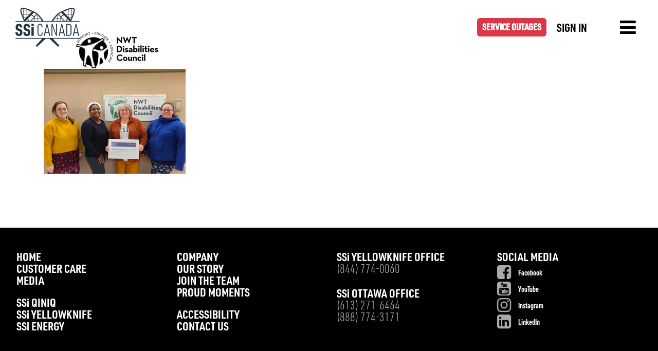

--- FILE ---
content_type: text/html; charset=UTF-8
request_url: https://www.ssicanada.com/the-nwt-disabilities-council/
body_size: 8377
content:
<!doctype html>
<!--[if lt IE 7 ]> <html class="no-js ie6" lang="en-US"> <![endif]-->
<!--[if IE 7 ]>    <html class="no-js ie7" lang="en-US"> <![endif]-->
<!--[if IE 8 ]>    <html class="no-js ie8" lang="en-US"> <![endif]-->
<!--[if (gte IE 9)|!(IE)]><!--> <html class="no-js" lang="en-US"> <!--<![endif]-->
<head>

<meta charset="UTF-8" />
<meta name="viewport" content="width=device-width, user-scalable=no, initial-scale=1.0, minimum-scale=1.0, maximum-scale=1.0">
<meta http-equiv="X-UA-Compatible" content="IE=edge,chrome=1" />

<title>The NWT Disabilities Council &#124; SSi Canada</title>
<link rel="icon" href="/favicon.ico" type="image/x-icon" />
<link rel="shortcut icon" href="/favicon.ico" type="image/x-icon" />
<link rel="profile" href="http://gmpg.org/xfn/11" />
<link rel="pingback" href="https://www.ssicanada.com/xmlrpc.php" />

  <!-- HTML5 shim and Respond.js IE8 support of HTML5 elements and media queries -->
    <!--[if lt IE 9]>
      <script src="/js/html5shiv.js"></script>
      <script src="/js/respond.min.js"></script>
    <![endif]-->

<meta name='robots' content='max-image-preview:large' />
	<style>img:is([sizes="auto" i], [sizes^="auto," i]) { contain-intrinsic-size: 3000px 1500px }</style>
	<link rel='dns-prefetch' href='//fonts.googleapis.com' />
<link rel="alternate" type="application/rss+xml" title="SSi Canada &raquo; Feed" href="https://www.ssicanada.com/feed/" />
<script type="text/javascript">
/* <![CDATA[ */
window._wpemojiSettings = {"baseUrl":"https:\/\/s.w.org\/images\/core\/emoji\/16.0.1\/72x72\/","ext":".png","svgUrl":"https:\/\/s.w.org\/images\/core\/emoji\/16.0.1\/svg\/","svgExt":".svg","source":{"concatemoji":"https:\/\/www.ssicanada.com\/wp-includes\/js\/wp-emoji-release.min.js?ver=6.8.3"}};
/*! This file is auto-generated */
!function(s,n){var o,i,e;function c(e){try{var t={supportTests:e,timestamp:(new Date).valueOf()};sessionStorage.setItem(o,JSON.stringify(t))}catch(e){}}function p(e,t,n){e.clearRect(0,0,e.canvas.width,e.canvas.height),e.fillText(t,0,0);var t=new Uint32Array(e.getImageData(0,0,e.canvas.width,e.canvas.height).data),a=(e.clearRect(0,0,e.canvas.width,e.canvas.height),e.fillText(n,0,0),new Uint32Array(e.getImageData(0,0,e.canvas.width,e.canvas.height).data));return t.every(function(e,t){return e===a[t]})}function u(e,t){e.clearRect(0,0,e.canvas.width,e.canvas.height),e.fillText(t,0,0);for(var n=e.getImageData(16,16,1,1),a=0;a<n.data.length;a++)if(0!==n.data[a])return!1;return!0}function f(e,t,n,a){switch(t){case"flag":return n(e,"\ud83c\udff3\ufe0f\u200d\u26a7\ufe0f","\ud83c\udff3\ufe0f\u200b\u26a7\ufe0f")?!1:!n(e,"\ud83c\udde8\ud83c\uddf6","\ud83c\udde8\u200b\ud83c\uddf6")&&!n(e,"\ud83c\udff4\udb40\udc67\udb40\udc62\udb40\udc65\udb40\udc6e\udb40\udc67\udb40\udc7f","\ud83c\udff4\u200b\udb40\udc67\u200b\udb40\udc62\u200b\udb40\udc65\u200b\udb40\udc6e\u200b\udb40\udc67\u200b\udb40\udc7f");case"emoji":return!a(e,"\ud83e\udedf")}return!1}function g(e,t,n,a){var r="undefined"!=typeof WorkerGlobalScope&&self instanceof WorkerGlobalScope?new OffscreenCanvas(300,150):s.createElement("canvas"),o=r.getContext("2d",{willReadFrequently:!0}),i=(o.textBaseline="top",o.font="600 32px Arial",{});return e.forEach(function(e){i[e]=t(o,e,n,a)}),i}function t(e){var t=s.createElement("script");t.src=e,t.defer=!0,s.head.appendChild(t)}"undefined"!=typeof Promise&&(o="wpEmojiSettingsSupports",i=["flag","emoji"],n.supports={everything:!0,everythingExceptFlag:!0},e=new Promise(function(e){s.addEventListener("DOMContentLoaded",e,{once:!0})}),new Promise(function(t){var n=function(){try{var e=JSON.parse(sessionStorage.getItem(o));if("object"==typeof e&&"number"==typeof e.timestamp&&(new Date).valueOf()<e.timestamp+604800&&"object"==typeof e.supportTests)return e.supportTests}catch(e){}return null}();if(!n){if("undefined"!=typeof Worker&&"undefined"!=typeof OffscreenCanvas&&"undefined"!=typeof URL&&URL.createObjectURL&&"undefined"!=typeof Blob)try{var e="postMessage("+g.toString()+"("+[JSON.stringify(i),f.toString(),p.toString(),u.toString()].join(",")+"));",a=new Blob([e],{type:"text/javascript"}),r=new Worker(URL.createObjectURL(a),{name:"wpTestEmojiSupports"});return void(r.onmessage=function(e){c(n=e.data),r.terminate(),t(n)})}catch(e){}c(n=g(i,f,p,u))}t(n)}).then(function(e){for(var t in e)n.supports[t]=e[t],n.supports.everything=n.supports.everything&&n.supports[t],"flag"!==t&&(n.supports.everythingExceptFlag=n.supports.everythingExceptFlag&&n.supports[t]);n.supports.everythingExceptFlag=n.supports.everythingExceptFlag&&!n.supports.flag,n.DOMReady=!1,n.readyCallback=function(){n.DOMReady=!0}}).then(function(){return e}).then(function(){var e;n.supports.everything||(n.readyCallback(),(e=n.source||{}).concatemoji?t(e.concatemoji):e.wpemoji&&e.twemoji&&(t(e.twemoji),t(e.wpemoji)))}))}((window,document),window._wpemojiSettings);
/* ]]> */
</script>
<style id='wp-emoji-styles-inline-css' type='text/css'>

	img.wp-smiley, img.emoji {
		display: inline !important;
		border: none !important;
		box-shadow: none !important;
		height: 1em !important;
		width: 1em !important;
		margin: 0 0.07em !important;
		vertical-align: -0.1em !important;
		background: none !important;
		padding: 0 !important;
	}
</style>
<link rel='stylesheet' id='wp-block-library-css' href='https://www.ssicanada.com/wp-includes/css/dist/block-library/style.min.css?ver=6.8.3' type='text/css' media='all' />
<style id='classic-theme-styles-inline-css' type='text/css'>
/*! This file is auto-generated */
.wp-block-button__link{color:#fff;background-color:#32373c;border-radius:9999px;box-shadow:none;text-decoration:none;padding:calc(.667em + 2px) calc(1.333em + 2px);font-size:1.125em}.wp-block-file__button{background:#32373c;color:#fff;text-decoration:none}
</style>
<style id='global-styles-inline-css' type='text/css'>
:root{--wp--preset--aspect-ratio--square: 1;--wp--preset--aspect-ratio--4-3: 4/3;--wp--preset--aspect-ratio--3-4: 3/4;--wp--preset--aspect-ratio--3-2: 3/2;--wp--preset--aspect-ratio--2-3: 2/3;--wp--preset--aspect-ratio--16-9: 16/9;--wp--preset--aspect-ratio--9-16: 9/16;--wp--preset--color--black: #000000;--wp--preset--color--cyan-bluish-gray: #abb8c3;--wp--preset--color--white: #ffffff;--wp--preset--color--pale-pink: #f78da7;--wp--preset--color--vivid-red: #cf2e2e;--wp--preset--color--luminous-vivid-orange: #ff6900;--wp--preset--color--luminous-vivid-amber: #fcb900;--wp--preset--color--light-green-cyan: #7bdcb5;--wp--preset--color--vivid-green-cyan: #00d084;--wp--preset--color--pale-cyan-blue: #8ed1fc;--wp--preset--color--vivid-cyan-blue: #0693e3;--wp--preset--color--vivid-purple: #9b51e0;--wp--preset--gradient--vivid-cyan-blue-to-vivid-purple: linear-gradient(135deg,rgba(6,147,227,1) 0%,rgb(155,81,224) 100%);--wp--preset--gradient--light-green-cyan-to-vivid-green-cyan: linear-gradient(135deg,rgb(122,220,180) 0%,rgb(0,208,130) 100%);--wp--preset--gradient--luminous-vivid-amber-to-luminous-vivid-orange: linear-gradient(135deg,rgba(252,185,0,1) 0%,rgba(255,105,0,1) 100%);--wp--preset--gradient--luminous-vivid-orange-to-vivid-red: linear-gradient(135deg,rgba(255,105,0,1) 0%,rgb(207,46,46) 100%);--wp--preset--gradient--very-light-gray-to-cyan-bluish-gray: linear-gradient(135deg,rgb(238,238,238) 0%,rgb(169,184,195) 100%);--wp--preset--gradient--cool-to-warm-spectrum: linear-gradient(135deg,rgb(74,234,220) 0%,rgb(151,120,209) 20%,rgb(207,42,186) 40%,rgb(238,44,130) 60%,rgb(251,105,98) 80%,rgb(254,248,76) 100%);--wp--preset--gradient--blush-light-purple: linear-gradient(135deg,rgb(255,206,236) 0%,rgb(152,150,240) 100%);--wp--preset--gradient--blush-bordeaux: linear-gradient(135deg,rgb(254,205,165) 0%,rgb(254,45,45) 50%,rgb(107,0,62) 100%);--wp--preset--gradient--luminous-dusk: linear-gradient(135deg,rgb(255,203,112) 0%,rgb(199,81,192) 50%,rgb(65,88,208) 100%);--wp--preset--gradient--pale-ocean: linear-gradient(135deg,rgb(255,245,203) 0%,rgb(182,227,212) 50%,rgb(51,167,181) 100%);--wp--preset--gradient--electric-grass: linear-gradient(135deg,rgb(202,248,128) 0%,rgb(113,206,126) 100%);--wp--preset--gradient--midnight: linear-gradient(135deg,rgb(2,3,129) 0%,rgb(40,116,252) 100%);--wp--preset--font-size--small: 13px;--wp--preset--font-size--medium: 20px;--wp--preset--font-size--large: 36px;--wp--preset--font-size--x-large: 42px;--wp--preset--spacing--20: 0.44rem;--wp--preset--spacing--30: 0.67rem;--wp--preset--spacing--40: 1rem;--wp--preset--spacing--50: 1.5rem;--wp--preset--spacing--60: 2.25rem;--wp--preset--spacing--70: 3.38rem;--wp--preset--spacing--80: 5.06rem;--wp--preset--shadow--natural: 6px 6px 9px rgba(0, 0, 0, 0.2);--wp--preset--shadow--deep: 12px 12px 50px rgba(0, 0, 0, 0.4);--wp--preset--shadow--sharp: 6px 6px 0px rgba(0, 0, 0, 0.2);--wp--preset--shadow--outlined: 6px 6px 0px -3px rgba(255, 255, 255, 1), 6px 6px rgba(0, 0, 0, 1);--wp--preset--shadow--crisp: 6px 6px 0px rgba(0, 0, 0, 1);}:where(.is-layout-flex){gap: 0.5em;}:where(.is-layout-grid){gap: 0.5em;}body .is-layout-flex{display: flex;}.is-layout-flex{flex-wrap: wrap;align-items: center;}.is-layout-flex > :is(*, div){margin: 0;}body .is-layout-grid{display: grid;}.is-layout-grid > :is(*, div){margin: 0;}:where(.wp-block-columns.is-layout-flex){gap: 2em;}:where(.wp-block-columns.is-layout-grid){gap: 2em;}:where(.wp-block-post-template.is-layout-flex){gap: 1.25em;}:where(.wp-block-post-template.is-layout-grid){gap: 1.25em;}.has-black-color{color: var(--wp--preset--color--black) !important;}.has-cyan-bluish-gray-color{color: var(--wp--preset--color--cyan-bluish-gray) !important;}.has-white-color{color: var(--wp--preset--color--white) !important;}.has-pale-pink-color{color: var(--wp--preset--color--pale-pink) !important;}.has-vivid-red-color{color: var(--wp--preset--color--vivid-red) !important;}.has-luminous-vivid-orange-color{color: var(--wp--preset--color--luminous-vivid-orange) !important;}.has-luminous-vivid-amber-color{color: var(--wp--preset--color--luminous-vivid-amber) !important;}.has-light-green-cyan-color{color: var(--wp--preset--color--light-green-cyan) !important;}.has-vivid-green-cyan-color{color: var(--wp--preset--color--vivid-green-cyan) !important;}.has-pale-cyan-blue-color{color: var(--wp--preset--color--pale-cyan-blue) !important;}.has-vivid-cyan-blue-color{color: var(--wp--preset--color--vivid-cyan-blue) !important;}.has-vivid-purple-color{color: var(--wp--preset--color--vivid-purple) !important;}.has-black-background-color{background-color: var(--wp--preset--color--black) !important;}.has-cyan-bluish-gray-background-color{background-color: var(--wp--preset--color--cyan-bluish-gray) !important;}.has-white-background-color{background-color: var(--wp--preset--color--white) !important;}.has-pale-pink-background-color{background-color: var(--wp--preset--color--pale-pink) !important;}.has-vivid-red-background-color{background-color: var(--wp--preset--color--vivid-red) !important;}.has-luminous-vivid-orange-background-color{background-color: var(--wp--preset--color--luminous-vivid-orange) !important;}.has-luminous-vivid-amber-background-color{background-color: var(--wp--preset--color--luminous-vivid-amber) !important;}.has-light-green-cyan-background-color{background-color: var(--wp--preset--color--light-green-cyan) !important;}.has-vivid-green-cyan-background-color{background-color: var(--wp--preset--color--vivid-green-cyan) !important;}.has-pale-cyan-blue-background-color{background-color: var(--wp--preset--color--pale-cyan-blue) !important;}.has-vivid-cyan-blue-background-color{background-color: var(--wp--preset--color--vivid-cyan-blue) !important;}.has-vivid-purple-background-color{background-color: var(--wp--preset--color--vivid-purple) !important;}.has-black-border-color{border-color: var(--wp--preset--color--black) !important;}.has-cyan-bluish-gray-border-color{border-color: var(--wp--preset--color--cyan-bluish-gray) !important;}.has-white-border-color{border-color: var(--wp--preset--color--white) !important;}.has-pale-pink-border-color{border-color: var(--wp--preset--color--pale-pink) !important;}.has-vivid-red-border-color{border-color: var(--wp--preset--color--vivid-red) !important;}.has-luminous-vivid-orange-border-color{border-color: var(--wp--preset--color--luminous-vivid-orange) !important;}.has-luminous-vivid-amber-border-color{border-color: var(--wp--preset--color--luminous-vivid-amber) !important;}.has-light-green-cyan-border-color{border-color: var(--wp--preset--color--light-green-cyan) !important;}.has-vivid-green-cyan-border-color{border-color: var(--wp--preset--color--vivid-green-cyan) !important;}.has-pale-cyan-blue-border-color{border-color: var(--wp--preset--color--pale-cyan-blue) !important;}.has-vivid-cyan-blue-border-color{border-color: var(--wp--preset--color--vivid-cyan-blue) !important;}.has-vivid-purple-border-color{border-color: var(--wp--preset--color--vivid-purple) !important;}.has-vivid-cyan-blue-to-vivid-purple-gradient-background{background: var(--wp--preset--gradient--vivid-cyan-blue-to-vivid-purple) !important;}.has-light-green-cyan-to-vivid-green-cyan-gradient-background{background: var(--wp--preset--gradient--light-green-cyan-to-vivid-green-cyan) !important;}.has-luminous-vivid-amber-to-luminous-vivid-orange-gradient-background{background: var(--wp--preset--gradient--luminous-vivid-amber-to-luminous-vivid-orange) !important;}.has-luminous-vivid-orange-to-vivid-red-gradient-background{background: var(--wp--preset--gradient--luminous-vivid-orange-to-vivid-red) !important;}.has-very-light-gray-to-cyan-bluish-gray-gradient-background{background: var(--wp--preset--gradient--very-light-gray-to-cyan-bluish-gray) !important;}.has-cool-to-warm-spectrum-gradient-background{background: var(--wp--preset--gradient--cool-to-warm-spectrum) !important;}.has-blush-light-purple-gradient-background{background: var(--wp--preset--gradient--blush-light-purple) !important;}.has-blush-bordeaux-gradient-background{background: var(--wp--preset--gradient--blush-bordeaux) !important;}.has-luminous-dusk-gradient-background{background: var(--wp--preset--gradient--luminous-dusk) !important;}.has-pale-ocean-gradient-background{background: var(--wp--preset--gradient--pale-ocean) !important;}.has-electric-grass-gradient-background{background: var(--wp--preset--gradient--electric-grass) !important;}.has-midnight-gradient-background{background: var(--wp--preset--gradient--midnight) !important;}.has-small-font-size{font-size: var(--wp--preset--font-size--small) !important;}.has-medium-font-size{font-size: var(--wp--preset--font-size--medium) !important;}.has-large-font-size{font-size: var(--wp--preset--font-size--large) !important;}.has-x-large-font-size{font-size: var(--wp--preset--font-size--x-large) !important;}
:where(.wp-block-post-template.is-layout-flex){gap: 1.25em;}:where(.wp-block-post-template.is-layout-grid){gap: 1.25em;}
:where(.wp-block-columns.is-layout-flex){gap: 2em;}:where(.wp-block-columns.is-layout-grid){gap: 2em;}
:root :where(.wp-block-pullquote){font-size: 1.5em;line-height: 1.6;}
</style>
<link rel='stylesheet' id='esg-plugin-settings-css' href='https://www.ssicanada.com/wp-content/plugins/essential-grid/public/assets/css/settings.css?ver=3.0.17.1' type='text/css' media='all' />
<link rel='stylesheet' id='tp-fontello-css' href='https://www.ssicanada.com/wp-content/plugins/essential-grid/public/assets/font/fontello/css/fontello.css?ver=3.0.17.1' type='text/css' media='all' />
<link rel='stylesheet' id='esg-tp-boxextcss-css' href='https://www.ssicanada.com/wp-content/plugins/essential-grid/public/assets/css/jquery.esgbox.min.css?ver=3.0.17.1' type='text/css' media='all' />
<link rel='stylesheet' id='tp-open-sans-css' href='https://fonts.googleapis.com/css?family=Open+Sans%3A300%2C400%2C600%2C700%2C800&#038;ver=6.8.3' type='text/css' media='all' />
<link rel='stylesheet' id='vidbg-frontend-style-css' href='https://www.ssicanada.com/wp-content/plugins/video-background/css/pushlabs-vidbg.css?ver=2.7.7' type='text/css' media='all' />
<link rel='stylesheet' id='bootstrap4-css' href='https://www.ssicanada.com/wp-content/themes/stanleywp/css/bootstrap.min.css?ver=4.3.1' type='text/css' media='all' />
<link rel='stylesheet' id='wpbase-css' href='https://www.ssicanada.com/wp-content/themes/stanleywp/css/wpbase.min.css?ver=3.0.3' type='text/css' media='all' />
<link rel='stylesheet' id='font-awesome-css' href='https://www.ssicanada.com/wp-content/themes/stanleywp/css/font-awesome.min.css?ver=4.0.3' type='text/css' media='all' />
<link rel='stylesheet' id='magnific-css' href='https://www.ssicanada.com/wp-content/themes/stanleywp/css/magnific.css?ver=0.9.4' type='text/css' media='all' />
<link rel='stylesheet' id='theme-style-css' href='https://www.ssicanada.com/wp-content/themes/stanleywp/style.css?ver=3.0.3' type='text/css' media='all' />
<link rel='stylesheet' id='ssi-style-css' href='https://www.ssicanada.com/wp-content/themes/stanleywp/css/ssi-style.css?ver=1766003941' type='text/css' media='all' />
<link rel='stylesheet' id='din-css' href='https://www.ssicanada.com/wp-content/themes/stanleywp/css/din.css?ver=0.9.4' type='text/css' media='all' />
<script type="text/javascript" src="https://www.ssicanada.com/wp-includes/js/jquery/jquery.min.js?ver=3.7.1" id="jquery-core-js"></script>
<script type="text/javascript" src="https://www.ssicanada.com/wp-includes/js/jquery/jquery-migrate.min.js?ver=3.4.1" id="jquery-migrate-js"></script>
<script type="text/javascript" src="https://www.ssicanada.com/wp-content/themes/stanleywp/js/modernizr.custom.js?ver=2.6.2" id="modernizr-js"></script>
<script type="text/javascript" src="https://www.ssicanada.com/wp-content/themes/stanleywp/js/magnific.min.js?ver=0.9.4" id="magnific-js"></script>
<script type="text/javascript" src="https://www.ssicanada.com/wp-content/themes/stanleywp/js/popper.min.js?ver=6.8.3" id="popper-js"></script>
<script type="text/javascript" src="https://www.ssicanada.com/wp-content/themes/stanleywp/js/bootstrap.js?ver=6.8.3" id="bootstrap-script-js"></script>
<script type="text/javascript" src="https://www.ssicanada.com/wp-content/themes/stanleywp/js/hover.zoom.js?ver=6.8.3" id="hover-script-js"></script>
<script type="text/javascript" src="https://www.ssicanada.com/wp-content/themes/stanleywp/js/smoothscroll.js?ver=6.8.3" id="smoothscroll-js"></script>
<script type="text/javascript" src="https://www.ssicanada.com/wp-content/themes/stanleywp/js/main_v1.3.js?ver=6.8.3" id="main-script-js"></script>
<link rel="https://api.w.org/" href="https://www.ssicanada.com/wp-json/" /><link rel="alternate" title="JSON" type="application/json" href="https://www.ssicanada.com/wp-json/wp/v2/posts/5578" /><link rel="EditURI" type="application/rsd+xml" title="RSD" href="https://www.ssicanada.com/xmlrpc.php?rsd" />
<meta name="generator" content="WordPress 6.8.3" />
<link rel="canonical" href="https://www.ssicanada.com/the-nwt-disabilities-council/" />
<link rel='shortlink' href='https://www.ssicanada.com/?p=5578' />
<link rel="alternate" title="oEmbed (JSON)" type="application/json+oembed" href="https://www.ssicanada.com/wp-json/oembed/1.0/embed?url=https%3A%2F%2Fwww.ssicanada.com%2Fthe-nwt-disabilities-council%2F" />
<link rel="alternate" title="oEmbed (XML)" type="text/xml+oembed" href="https://www.ssicanada.com/wp-json/oembed/1.0/embed?url=https%3A%2F%2Fwww.ssicanada.com%2Fthe-nwt-disabilities-council%2F&#038;format=xml" />
	<script type="text/javascript">
    // <![CDATA[
    jQuery(document).ready(function($){
    	$("a[rel='magnific']").magnificPopup({
    		type:'image'
    	});
    });  
    // ]]>
    </script>
    <link rel="icon" href="https://www.ssicanada.com/wp-content/uploads/2021/03/favicon.ico" sizes="32x32" />
<link rel="icon" href="https://www.ssicanada.com/wp-content/uploads/2021/03/favicon.ico" sizes="192x192" />
<link rel="apple-touch-icon" href="https://www.ssicanada.com/wp-content/uploads/2021/03/favicon.ico" />
<meta name="msapplication-TileImage" content="https://www.ssicanada.com/wp-content/uploads/2021/03/favicon.ico" />

<!-- Global site tag (gtag.js) - Google Analytics -->
<script async src="https://www.googletagmanager.com/gtag/js?id=UA-30383108-1"></script>
<script>
  window.dataLayer = window.dataLayer || [];
  function gtag(){dataLayer.push(arguments);}
  gtag('js', new Date());

  gtag('config', 'UA-30383108-1');
</script>

<!-- Global site tag (gtag.js) - Google Analytics -->
<script async src="https://www.googletagmanager.com/gtag/js?id=G-GE49VND57P"></script>
<script>
    window.dataLayer = window.dataLayer || [];
    function gtag(){dataLayer.push(arguments);}
    gtag('js', new Date());

    gtag('config', 'G-GE49VND57P');
</script>


<!-- Google Tag Manager -->
<script>(function(w,d,s,l,i){w[l]=w[l]||[];w[l].push({'gtm.start':
new Date().getTime(),event:'gtm.js'});var f=d.getElementsByTagName(s)[0],
j=d.createElement(s),dl=l!='dataLayer'?'&l='+l:'';j.async=true;j.src=
'https://www.googletagmanager.com/gtm.js?id='+i+dl;f.parentNode.insertBefore(j,f);
})(window,document,'script','dataLayer','GTM-TMW9QVH');</script>
<!-- End Google Tag Manager -->

</head>

<body class="wp-singular post-template-default single single-post postid-5578 single-format-standard wp-theme-stanleywp ssi">

<!-- Google Tag Manager (noscript) -->
<noscript><iframe src="https://www.googletagmanager.com/ns.html?id=GTM-TMW9QVH"
                  height="0" width="0" style="display:none;visibility:hidden"></iframe></noscript>
<!-- End Google Tag Manager (noscript) -->
                 

         
        <header>
   
    


<nav id="topbar" class="navbar fixed-top">
      <a class="navbar-brand mr-auto" href="https://www.ssicanada.com/">
          <div class="logo">
                                    <img src="/wp-content/uploads/2020/03/ssi-canada-logo-navy.png" alt="SSi Canada" />
                        <span class="logo-overlay"><img src="/wp-content/uploads/2020/06/ssi-canada-r-logo.png" alt="SSi Canada" /></span>
                      </div>
      </a>
      <a class="notify din-bold text-uppercase" href="/status"><span class="badge badge-danger d-none d-sm-block">Service Outages</span><i class="fa fa-bell badge badge-danger d-block d-sm-none" aria-hidden="true"></i></a>
      <a class="sign-in" href="/sign-in"><p class="din-condensed-bold text-uppercase no-margin">Sign In <img src="/wp-content/uploads/2020/04/sign-in-w.png" alt="Sign In" /></p></a>
      <button class="navbar-toggler toggle-menu" type="button" data-toggle="collapse" data-target=".navbar-responsive-collapse">
        <i class="fa fa-bars" aria-hidden="true"></i>
      </button>
</nav>



<aside class="right-drawer">
    <div class="menu">
      <div class="menu-header container-fluid">
        <header>
          <img class="pull-left" src="/wp-content/uploads/2020/06/ssi-canada-w-logo.png" alt="SSi Canada" />
          <button type="button" class="btn btn-link close-menu pull-right">&times</button>
        </header>
      </div>
      <div class="scrollable-content">
      <ul id="menu-menu-1" class="nav"><li id="menu-item-178" class="menu-item menu-item-type-post_type menu-item-object-page menu-item-home menu-item-178"><a href="https://www.ssicanada.com/">Home</a></li>
<li id="menu-item-5232" class="menu-item menu-item-type-custom menu-item-object-custom menu-item-5232"><a href="/ssi-yellowknife">Home</a></li>
<li id="menu-item-4441" class="menu-item menu-item-type-custom menu-item-object-custom menu-item-4441"><a href="/ssi-yellowknife#plans">Internet Plans</a></li>
<li id="menu-item-4442" class="menu-item menu-item-type-custom menu-item-object-custom menu-item-4442"><a href="/ssi-yellowknife#devices">Devices</a></li>
<li id="menu-item-4443" class="menu-item menu-item-type-custom menu-item-object-custom menu-item-4443"><a href="/customer-care">Customer Care</a></li>
<li id="menu-item-4298" class="menu-item menu-item-type-custom menu-item-object-custom menu-item-4298"><a href="https://www.qiniq.com/internet">SS<span class="text-lowercase">i</span> Qiniq</a></li>
<li id="menu-item-4299" class="menu-item menu-item-type-custom menu-item-object-custom menu-item-4299"><a href="/ssi-yellowknife">SS<span class="text-lowercase">i</span> Yellowknife</a></li>
<li id="menu-item-181" class="menu-item menu-item-type-custom menu-item-object-custom menu-item-181"><a href="https://www.ssie.ca">SS<span class="text-lowercase">i</span> Energy</a></li>
<li id="menu-item-5402" class="menu-item menu-item-type-custom menu-item-object-custom menu-item-5402"><a href="https://www.ssifiresolutions.com">SS<span class="text-lowercase">i</span> Fire</a></li>
<li id="menu-item-6068" class="menu-item menu-item-type-custom menu-item-object-custom menu-item-6068"><a href="https://www.eeyoumobility.com">Eeyou Mobility</a></li>
<li id="menu-item-4502" class="menu-item menu-item-type-post_type menu-item-object-page menu-item-4502"><a href="https://www.ssicanada.com/media/">Media</a></li>
<li id="menu-item-5985" class="menu-item menu-item-type-post_type menu-item-object-page menu-item-5985"><a href="https://www.ssicanada.com/accessibility-feedback/">Accessibility</a></li>
<li id="menu-item-18" class="menu-item menu-item-type-post_type menu-item-object-page menu-item-18"><a href="https://www.ssicanada.com/contact-us/">Contact Us</a></li>
<li id="menu-item-4528" class="menu-item menu-item-type-custom menu-item-object-custom menu-item-4528"><a href="/ssi-canada-contacts">Contact Us</a></li>
<li id="menu-item-17" class="menu-item menu-item-type-post_type menu-item-object-page menu-item-17"><a href="https://www.ssicanada.com/about-us/">Company</a></li>
<li id="menu-item-4166" class="menu-item menu-item-type-custom menu-item-object-custom menu-item-4166"><a href="/our-team">Our Team</a></li>
<li id="menu-item-4167" class="menu-item menu-item-type-custom menu-item-object-custom menu-item-4167"><a href="/our-story">Our Story</a></li>
<li id="menu-item-4170" class="menu-item menu-item-type-custom menu-item-object-custom menu-item-4170"><a href="/proud-moments">Proud Moments</a></li>
<li id="menu-item-4171" class="menu-item menu-item-type-custom menu-item-object-custom menu-item-4171"><a href="/community-involvement">Community Involvement</a></li>
<li id="menu-item-4172" class="menu-item menu-item-type-custom menu-item-object-custom menu-item-4172"><a href="/join-the-team">Join The Team</a></li>
<li id="menu-item-4173" class="menu-item menu-item-type-custom menu-item-object-custom menu-item-4173"><a href="/company-culture">Company Culture</a></li>
<li id="menu-item-4730" class="menu-item menu-item-type-custom menu-item-object-custom menu-item-4730"><a href="/">SS<span class="text-lowercase">i</span> Canada Home</a></li>
<li id="menu-item-4444" class="menu-item menu-item-type-custom menu-item-object-custom menu-item-4444"><a href="/wp-content/uploads/2020/03/SSi_Terms_of_Service_20180919.pdf">Terms of Service</a></li>
<li id="menu-item-4445" class="menu-item menu-item-type-custom menu-item-object-custom menu-item-4445"><a href="/wp-content/uploads/2020/03/SSi_Privacy_Policy.pdf">Privacy Policy</a></li>
<li id="menu-item-4446" class="menu-item menu-item-type-custom menu-item-object-custom menu-item-4446"><a target="_blank" href="https://crtc.gc.ca/8740/eng/2018/s93.htm">CRTC Tariffs</a></li>
<li id="menu-item-4447" class="menu-item menu-item-type-custom menu-item-object-custom menu-item-4447"><a href="https://webmail.ssimicro.com/">Webmail</a></li>
<li id="menu-item-4135" class="menu-item menu-item-type-custom menu-item-object-custom menu-item-4135"><a href="https://www.youtube.com/channel/UCMAYVco6QPXo-uNb5hhC5QA"><i class="fa fa-youtube-square" aria-hidden="true"></i></a></li>
<li id="menu-item-4134" class="menu-item menu-item-type-custom menu-item-object-custom menu-item-4134"><a href="https://www.facebook.com/SSiCanada/"><i class="fa fa-facebook-square" aria-hidden="true"></i></a></li>
<li id="menu-item-5891" class="menu-item menu-item-type-custom menu-item-object-custom menu-item-5891"><a href="https://www.instagram.com/accounts/login/?next=/ssi.canada/"><i class="fa fa-instagram" aria-hidden="true"></i></a></li>
<li id="menu-item-5892" class="menu-item menu-item-type-custom menu-item-object-custom menu-item-5892"><a href="https://ca.linkedin.com/company/ssicanada?original_referer=https%3A%2F%2Fwww.google.com%2F"><i class="fa fa-linkedin-square" aria-hidden="true"></i></a></li>
</ul>      </div>
      <div class="menu-footer">


      </div>
    </div>
  </aside>
           
 
    </header><!-- end of header -->
        
	    
        <div id="wrapper" class="clearfix">
    
    
<div id="content">

  
  
  <article id="post-5578" class="post-5578 post type-post status-publish format-standard has-post-thumbnail hentry category-community-involvement">

    <div id="white">
      <div class="container">
        <div class="row">
          <div class="col-lg-12">

           <section class="post-meta d-none">
            <p class="author-avatar"><img alt='' src='https://secure.gravatar.com/avatar/c05b7636c2cddfea68d11f9fa7b02ff4e5378d29c29a88c29dd6d5411bfd65c0?s=50&#038;d=mm&#038;r=g' srcset='https://secure.gravatar.com/avatar/c05b7636c2cddfea68d11f9fa7b02ff4e5378d29c29a88c29dd6d5411bfd65c0?s=100&#038;d=mm&#038;r=g 2x' class='avatar avatar-50 photo' height='50' width='50' decoding='async'/><ba>mkadmin</ba></p>
            <p><bd><time class="post-date">January 22, 2021</time></bd></p>
          </section><!-- end of .post-meta -->

          <h4 class="d-none">The NWT Disabilities Council</h4>


          
          <p><img width="276" height="278" src="https://www.ssicanada.com/wp-content/uploads/2021/01/nwt-disabilities-council.jpg" class="attachment-post-thumbnail size-post-thumbnail wp-post-image" alt="" decoding="async" fetchpriority="high" /></p>
        
        <section class="post-entry">
          
          

        

                          </section><!-- end of .post-entry -->

                          <footer class="article-footer">
                                                        <div class="post-data">
                                                          </div><!-- end of .post-data -->
                            
                            <div class="post-edit"></div>
                          </footer>


                        </div>
                      </div>
                    </div>
                  </div>
                </article><!-- end of #post-5578 -->

                <div class="container">
                  <div class="row">
                    <div class="col-lg-8 col-lg-offset-2">

                      
                    </div>
                  </div>
                </div>

              
              
         
   </div><!-- end of #content -->



   </div><!-- end of wrapper-->




  <!-- +++++ Footer Section +++++ -->
<footer id="footer" class="p-0">
<div class="jumbotron bg-black py-5 mb-0">


    
      <div class="row">
        <div class="col-lg-3 col-md-3 col-sm-6 col-xs-12">
            <ul>
                <li class="home"><a href="/" class="btn-link">Home</a></li>
                <li class="ssi-yellowknife"><a href="/ssi-yellowknife" class="btn-link">Home</a></li>
                <li class="ssi-yellowknife"><a href="/ssi-yellowknife/#plans" class="btn-link">Internet Plans</a></li>
                <li class="ssi-yellowknife"><a href="/ssi-yellowknife/#devices" class="btn-link">Devices</a></li>
                <li><a href="/customer-care" class="btn-link">Customer Care</a></li>
                <li class="home"><a href="/media" class="btn-link">Media</a></li>
            </ul>

            <ul class="mb-0">
                <li class="ssi-yellowknife"><a href="/" class="btn-link">SS<span class="text-lowercase">i</span> Canada Home</a></li>
                <li class="home"><a href="https://www.qiniq.com/internet" target="_blank" class="btn-link">SS<span class="text-lowercase">i</span> Qiniq</a></li>
                <li class="home"><a href="/ssi-yellowknife" class="btn-link">SS<span class="text-lowercase">i</span> Yellowknife</a></li>
                <li class="home"><a href="/energy" target="_blank" class="btn-link">SS<span class="text-lowercase">i</span> Energy</a></li>
            </ul>
        </div>

        <div class="col-lg-3 col-md-3 col-sm-6 col-xs-12">

            <div class="d-none d-sm-block">
            <ul>
                <li class="ssi-yellowknife"><a href="/wp-content/uploads/2020/03/SSi_Terms_of_Service_20180919.pdf" class="btn-link">Terms of Service</a></li>
                <li class="ssi-yellowknife"><a href="/wp-content/uploads/2020/03/SSi_Privacy_Policy.pdf" class="btn-link">Privacy Policy</a></li>
                <li class="ssi-yellowknife"><a href="https://crtc.gc.ca/8740/eng/2018/s93.htm" target="_blank" class="btn-link">CRTC Tariffs</a></li>
                <li class="home"><a href="/about-us" class="btn-link">Company</a></li>
                <li class="home"><a href="/our-story" class="btn-link">Our Story</a></li>
                <li class="home"><a href="/join-the-team" class="btn-link">Join the Team</a></li>
                <li class="home"><a href="/proud-moments" class="btn-link">Proud Moments</a></li>
            </ul>

            <ul class="mb-0">
                <li class="home"><a href="/accessibility-feedback" class="btn-link">Accessibility</a></li>
                <li class="home"><a href="/ssi-canada-contacts" class="btn-link">Contact Us</a></li>
                <li class="ssi-yellowknife"><a href="/contact-us" class="btn-link">Contact Us</a></li>
                <li class="ssi-yellowknife"><a href="https://webmail.ssimicro.com/" target="_blank" class="btn-link">Webmail</a></li>
            </ul>
            </div>

            <div class="d-block d-sm-none">
                <div class="home">
                    <p><strong>SS<span class="text-lowercase">i</span> Yellowknife Office</strong>
                    (844) 774-0060<br>                  

                    <p class="mb-0"><strong>SS<span class="text-lowercase">i</span> Ottawa Office</strong>
                    (613) 271-6464<br>
                    (888) 774-3171</p>
                </div>

                <div class="ssi-yellowknife">
                    <p><strong>Phone</strong>
                    (844) 774-0060</p>

                    <p class="mb-0"><strong>Email</strong>
                    <a href="mailto:customercare@ssicanada.com" class="text-lowercase">customercare@ssicanada.com</a></p>
                </div>
            </div>

        </div>

        <div class="col-lg-3 col-md-3 col-sm-6 col-xs-12">
        <div class="d-block d-sm-none">
        <ul>
            <li class="ssi-yellowknife"><a href="/wp-content/uploads/2020/03/SSi_Terms_of_Service_20180919.pdf" class="btn-link">Terms of Service</a></li>
            <li class="ssi-yellowknife"><a href="/wp-content/uploads/2020/03/SSi_Privacy_Policy.pdf" class="btn-link">Privacy Policy</a></li>
            <li class="ssi-yellowknife"><a href="https://crtc.gc.ca/8740/eng/2018/s93.htm" target="_blank" class="btn-link">CRTC Tariffs</a></li>
            <li class="home"><a href="/about-us" class="btn-link">Company</a></li>
            <li class="home"><a href="/our-story" class="btn-link">Our Story</a></li>
            <li class="home"><a href="/join-the-team" class="btn-link">Join the Team</a></li>
            <li class="home"><a href="/proud-moments" class="btn-link">Proud Moments</a></li>
        </ul>

        <ul class="mb-0">
            <li class="home"><a href="/accessibility-feedback" class="btn-link">Accessibility</a></li>
            <li class="home"><a href="/ssi-canada-contacts" class="btn-link">Contact Us</a></li>
            <li class="ssi-yellowknife"><a href="/contact-us" class="btn-link">Contact Us</a></li>
            <li class="ssi-yellowknife"><a href="https://webmail.ssimicro.com/" target="_blank" class="btn-link">Webmail</a></li>
        </ul>
        </div>

        <div class="d-none d-sm-block">
            <div class="home">
                <p><strong>SS<span class="text-lowercase">i</span> Yellowknife Office</strong>
                (844) 774-0060<br>

                <p class="mb-0"><strong>SS<span class="text-lowercase">i</span> Ottawa Office</strong>
                (613) 271-6464<br>
                (888) 774-3171</p>
            </div>

            <div class="ssi-yellowknife">
                <p><strong>Phone</strong>
                (844) 774-0060</p>

                <p class="mb-0"><strong>Email</strong>
                <a href="mailto:customercare@ssicanada.com" class="text-lowercase">customercare@ssicanada.com</a></p>
            </div>
        </div>

        </div>

        <div class="col-lg-3 col-md-3 col-sm-6 col-xs-12">
            <p class="m-0"><strong>Social Media</strong></p>
            <ul class="mb-0">
                <li><a href="https://www.facebook.com/SSiCanada/" target="_blank" class="btn-link"><i class="fa fa-facebook-square"></i> <span>Facebook</span></a></li>
                <li><a href="https://www.youtube.com/channel/UCMAYVco6QPXo-uNb5hhC5QA" target="_blank" class="btn-link"><i class="fa fa-youtube-square"></i> <span>YouTube</span></a></li>
                <li><a href="https://www.instagram.com/accounts/login/?next=/ssi.canada/" target="_blank" class="btn-link"><i class="fa fa-instagram"></i> <span>Instagram</span></a></li>
                <li><a href="https://ca.linkedin.com/company/ssicanada?original_referer=https%3A%2F%2Fwww.google.com%2F" target="_blank" class="btn-link"><i class="fa fa-linkedin-square"></i> <span>LinkedIn</span></a></li>
            </ul>
        </div>
      </div><!-- /row -->

      
    </div><!-- /container -->
</footer><!-- end #footer -->




<script type="speculationrules">
{"prefetch":[{"source":"document","where":{"and":[{"href_matches":"\/*"},{"not":{"href_matches":["\/wp-*.php","\/wp-admin\/*","\/wp-content\/uploads\/*","\/wp-content\/*","\/wp-content\/plugins\/*","\/wp-content\/themes\/stanleywp\/*","\/*\\?(.+)"]}},{"not":{"selector_matches":"a[rel~=\"nofollow\"]"}},{"not":{"selector_matches":".no-prefetch, .no-prefetch a"}}]},"eagerness":"conservative"}]}
</script>

</body>
</html>
<!--
Performance optimized by W3 Total Cache. Learn more: https://www.boldgrid.com/w3-total-cache/


Served from: www.ssicanada.com @ 2026-01-22 03:38:43 by W3 Total Cache
-->

--- FILE ---
content_type: text/css
request_url: https://www.ssicanada.com/wp-content/themes/stanleywp/css/ssi-style.css?ver=1766003941
body_size: 20326
content:
/*!
 * SSi Canada
 * SSi Style
 */

/* ---------------------------------------------------
    Template Structure
----------------------------------------------------- */
#ww {
    background-color: #fff;
}
#ww > div.row-fluid > h1, #wrapper:after, #post-4273 header h1, .page-id-14 header h1, .post-4505 header h1, .page-template-template-energy-default header h1, .page-id-5545 header h1, .post-5987 header h1,
.page-id-5987 .notify{
    display: none;
}
#ww{
    padding-bottom: 0px;
}
#wrapper{
    overflow: hidden;
}
.attachment-template-default.single.single-attachment .attachment a img{
    width: 40%;
}
.attachment-template-default.single.single-attachment .attachment p{
    text-align: center;
}
.attachment-template-default.single.single-attachment #comments{
    display: none;
}
.attachment-template-default.single.single-attachment .affix.menu-show .logo > img,
body.attachment-template-default.single.single-attachment .affix.menu-show .navbar-toggler, body.attachment-template-default.single.single-attachment .navbar.affix.menu-show p{
    filter: brightness(0) invert(1);
}

.logo{
    position: relative;
    -webkit-transition: 300ms all ease-in-out;
    -moz-transition: 300ms all ease-in-out;
    -ms-transition: 300ms all ease-in-out;
    -o-transition: 300ms all ease-in-out;
}
.logo .logo-overlay img{
    width: 100%;
    height: 100%;
    z-index: 5;
    position: absolute;
    top: 0;
    left: 0;
    -moz-transform: translateX(50px);
    -ms-transform: translateX(50px);
    -webkit-transform: translateX(50px);
    -moz-transition: 300ms all ease-in-out;
    -ms-transition: 300ms all ease-in-out;
    -o-transition: 300ms all ease-in-out;
    opacity: 0;
}
.logo img{
    -moz-transform: translateX(0px);
    -ms-transform: translateX(0px);
    -webkit-transform: translateX(0px);
    -webkit-transition: 300ms all ease-in-out;
    -moz-transition: 300ms all ease-in-out;
    -ms-transition: 300ms all ease-in-out;
    -o-transition: 300ms all ease-in-out;
    opacity: 1;
}
.logo:hover img{
    -moz-transform: translateX(-50px);
    -ms-transform: translateX(-50px);
    -webkit-transform: translateX(-50px);
    -webkit-transition: 300ms all ease-in-out;
    -moz-transition: 300ms all ease-in-out;
    -ms-transition: 300ms all ease-in-out;
    -o-transition: 300ms all ease-in-out;
    opacity: 0;
}
.logo:hover .logo-overlay img{
    width:100%;
    -moz-transform: translateX(0px);
    -ms-transform: translateX(0px);
    -webkit-transform: translateX(0px);
    -moz-transition: 300ms all ease-in-out;
    -ms-transition: 300ms all ease-in-out;
    -o-transition: 300ms all ease-in-out;
    opacity: 1;
    display: block;
}
.status .outages + .default-error {
    display: none;
}
.status .table-striped>tbody>tr:nth-of-type(odd)>* {
    background-color: #eee;
    color: #000;
    vertical-align: middle;
}
.status .table-striped>tbody>tr:nth-of-type(even)>* {
    background-color: #fff;
    color: #000;
    vertical-align: middle;
}
.status .columns th:first-of-type {
    border-top-left-radius: 4px;
}
.status .columns th:last-of-type {
    border-top-right-radius: 4px;
}
.status .outages td:first-of-type {
    border-bottom-left-radius: 4px;
}
.status .outages td:last-of-type {
    border-bottom-right-radius: 4px;
}
.status .table>tbody>tr>th {
    border: 0px;
    font-family: "URWDIN-Bold", sans-serif;
    text-transform: uppercase;
}
.status .table {
    border: 3px #6bcff4;
    border-radius: 6px;
    border-collapse: separate;
}
.affix.menu-show .logo img, .affix.menu-show + .right-drawer.visible img.pull-left,
.affix.menu-hide .logo img{
    width: 100px;
}
#topbar button:focus{
    outline: none !important;
}
.page-template-template-about #ww, .page-template-template-energy-default #ww{
    padding-top: 115px;
}
.page-template-template-energy-homepage .banner {
    background: url(/wp-content/uploads/2020/06/media.jpg) no-repeat 100% 0%;
    background-size: cover;
    position: relative;
    height: 440px !important;
}
.page-template-template-energy-homepage #energy.banner {
    background: url(/wp-content/uploads/2020/06/snowshoe.jpg) no-repeat 50% 50%;
    background-size: cover;
    position: relative;
    height: 440px !important;
}
.page-template-template-banner #ww, .page-template-template-yk-banner #ww, .page-id-4460 #ww{
    padding-top: 0px;
    padding-bottom: 0px;
}
.xmas-bg {
    background: url(/wp-content/uploads/2025/12/train-bg.jpg) repeat-x 0% 0%;
    background-size: cover;
    background-color: #28496e;
    height: 420px;
}
.train {
    position: absolute;
    bottom:10px;
    right:0;
    width: 500px;
}
.page-template-template-about .menu-show.affix .logo > img, .page-template-template-banner .menu-show.affix .logo > img,
.page-template-template-yk-banner .menu-show.affix .logo > img, .page-template-template-yk-default .menu-show.affix .logo > img,
.page-template-default .menu-show.affix .logo > img, .page-template-template-job .menu-show.affix .logo > img,
.page-template-template-product-default .menu-show.affix .logo > img,
.page-template-template-product-default .menu-show.affix .toggle-menu i,
.page-template-template-energy-default .menu-show.affix .logo > img,
.page-template-template-energy-default .menu-show.affix .toggle-menu i{
    filter: brightness(0) invert(1);
}
.page-id-5439 .logo > img{
    filter: brightness(0) invert(0);
}
.page-template-template-product-default .menu-show.affix .toggle-menu:hover i,
.page-template-template-energy-default .menu-show.affix .toggle-menu:hover i{
    filter: none;
}
.page-template-default #ww{
    padding-bottom: 0px;
}
.page-template-template-product-homepage #buckets a:not(.disabled):hover img, .page-template-template-energy-homepage #buckets a:hover img {
    filter: brightness(60%);
}
.page-template-template-banner, .page-template-template-yk-banner #ww{
    background-color: #fff;
}
.page-template-template-about .modal-backdrop{
    background-color: #243544;
    opacity: 0.95;
}
.page-template-template-about .modal-body{
    padding: 10px;
    background-color: #fff;
}
#footer .ssi-yellowknife{
    display: none;
}
.page-template-template-yk-banner #footer .ssi-yellowknife, .page-template-template-yk-default #footer .ssi-yellowknife{
    display: block;
}
.page-template-template-yk-banner #menu-item-4302,
.page-template-template-yk-banner #menu-item-181,
.page-template-template-yk-banner #menu-item-186,
.page-template-template-yk-banner #menu-item-17,
.page-template-template-yk-banner #menu-item-4166,
.page-template-template-yk-banner #menu-item-4167,
.page-template-template-yk-banner #menu-item-4170,
.page-template-template-yk-banner #menu-item-4171,
.page-template-template-yk-banner #menu-item-4172,
.page-template-template-yk-banner #menu-item-4173,
.page-template-template-yk-banner #menu-item-4528,
.page-template-template-yk-banner #menu-item-4502,
.page-template-template-yk-banner #menu-item-4298,
.page-template-template-yk-banner #menu-item-4299,
.page-template-template-yk-banner #menu-item-178,
.page-template-template-yk-banner #menu-item-5402,
.page-template-template-yk-default #menu-item-4302,
.page-template-template-yk-default #menu-item-181,
.page-template-template-yk-default #menu-item-186,
.page-template-template-yk-default #menu-item-17,
.page-template-template-yk-default #menu-item-4166,
.page-template-template-yk-default #menu-item-4167,
.page-template-template-yk-default #menu-item-4170,
.page-template-template-yk-default #menu-item-4171,
.page-template-template-yk-default #menu-item-4172,
.page-template-template-yk-default #menu-item-4173,
.page-template-template-yk-default #menu-item-4528,
.page-template-template-yk-default #menu-item-4502,
.page-template-template-yk-default #menu-item-4298,
.page-template-template-yk-default #menu-item-4299,
.page-template-template-yk-default #menu-item-178,
.page-template-template-yk-default #menu-item-5402{
    display: none;
}
#menu-item-4441,
#menu-item-4442,
#menu-item-4443,
#menu-item-4444,
#menu-item-4445,
#menu-item-4446,
#menu-item-4447,
#menu-item-18,
#menu-item-4730,
#menu-item-5232{
    display: none;
}
.page-template-template-yk-banner #menu-item-4441,
.page-template-template-yk-banner #menu-item-4442,
.page-template-template-yk-banner #menu-item-4443,
.page-template-template-yk-banner #menu-item-4444,
.page-template-template-yk-banner #menu-item-4445,
.page-template-template-yk-banner #menu-item-4446,
.page-template-template-yk-banner #menu-item-4447,
.page-template-template-yk-banner #menu-item-18,
.page-template-template-yk-banner #menu-item-4730,
.page-template-template-yk-banner #menu-item-5232,
.page-template-template-yk-default #menu-item-4441,
.page-template-template-yk-default #menu-item-4442,
.page-template-template-yk-default #menu-item-4443,
.page-template-template-yk-default #menu-item-4444,
.page-template-template-yk-default #menu-item-4445,
.page-template-template-yk-default #menu-item-4446,
.page-template-template-yk-default #menu-item-4447,
.page-template-template-yk-default #menu-item-18,
.page-template-template-yk-default #menu-item-4730,
.page-template-template-yk-default #menu-item-5232{
    display: block;
}
.page-template-template-product-default .buttons{
    position: absolute;
    top:0;
    right: 0;
}
.page-template-template-product-default .swipe div, .page-template-template-product-default .swipe:before,
.page-template-template-product-homepage .swipe div, .page-template-template-product-homepage .swipe:before{
    font-size: 1rem;
}
.page-template-template-product-default .swipe.bg-yellow div{
    color: #000 !important;
}
#menu-item-4730{
    margin: 15px 0px;
}
.page-template-template-yk-banner #footer .home, .page-template-template-yk-default #footer .home{
    display: none;
}
.page-template-template-product-homepage .sign-in, .page-template-template-product-default .sign-in,
.page-template-template-energy-homepage .sign-in, .page-template-template-energy-default .sign-in{
    display: none;
}
#jobs .relative .relative .swipe, #locations .relative .relative .swipe{
    width:100% !important;
}
body:not(.home) .eeyou-banner h1{
    color: #fff;
    text-align: left;
    font-size: 86px;
    line-height: 82px;
}
.eeyou-banner h1:after {
    margin: 0px auto;
    border-bottom: 0px solid #000 !important;
}
.eeyou-banner{
    background: url('/wp-content/uploads/2022/03/eeyou-job-banner.jpg') no-repeat 50% 50%;
    background-size: cover;
}
.query-jobs-wrapper{
    margin-bottom: 30px;
}
.query-jobs-wrapper .query-wrapper-content{
    width:100%;
}
.query-jobs-wrapper .query-jobs {
    display: -ms-flexbox;
    -ms-flex-wrap: wrap;
    flex-wrap: wrap;
    margin-right: -15px;
    margin-left: -15px;
}
.modal .close{
    float:none;
    color: #fff;
    font-weight: 300 !important;
    font-size: 5rem !important;
    line-height: 2rem !important;
    opacity: 1 !important;
}
.modal .close:hover{
    cursor: pointer;
    color: #fff;
    opacity: 1 !important;
}
.modal-header{
    border: 0px;
}
#popup_video .modal-content{
    background-color: transparent;
    border: 0px;
}
#popup_video .modal-controls{
    max-width: 800px;
    margin: 10px 0px;
}
#popup_video.modal .close{
    float: right;
}
.modal-controls{
    max-width: 500px;
    margin: 10px auto;
}
#wrapper > .modal .modal-controls, .products + .modal .modal-controls {
    max-width: 700px;
    margin: 10px auto;
    text-align: right !important;
}
#wrapper > .modal .modal-dialog{
    pointer-events: auto;
}
.modal .modal-controls .fa{
    font-size: 50px;
}
#bios img, #video img{
    transition: all 1s ease;
}
#bios a:hover img, #video a:hover img, #culture .jumbotron.bg-blue a:hover img{
    filter: brightness(120%);
    transform: scale(1.05);
}
#bios .panel, #video .col-lg-4{
    overflow: hidden;
}
#bioModal .modal-body{
    min-height: 870px;
}
.ssi-header{
    position: absolute;
    bottom: 0;
    left: 50%;
    transform: translateX(-50%);
}
.scroll-container {
    vertical-align: top;
}
.scroll-overlay {
    position: relative;
    width: auto;
    height: auto;
}
.shadowContainer {
    position: absolute;
    top: 0;
    left: 0;
    width: 100%;
    height: 100%;
    pointer-events: none;
}
.shadow {
    position: absolute;
    z-index: 1;
}
.linearShadowTop {
    top: 0;
    left: 0;
    background: linear-gradient(rgba(0,0,0,0.3) 10%, rgba(255, 255, 255, 0)) 100% 0;
    background-repeat: no-repeat;
    background-size: 100% 3px;
    width: inherit;
    height: 4px;
}
.linearShadowBottom {
    bottom: 0;
    left: 0;
    background: linear-gradient(rgba(255, 255, 255, 0), rgba(0, 0, 0, 0.3) 90%) 0 100%;
    background-repeat: no-repeat;
    background-size: 100% 3px;
    width: inherit;
    height: 4px;
}
.scroll-content {
    height: 100%;
    width: 100%;
    min-height: 840px;
    line-height: 20px;
    background-color: #FFF;
    overflow: scroll;
}
.shadowCoverTop {
    float: top;
    height: 5px;
    width: 100%;
    background: linear-gradient(#FFF 30%, rgba(255, 255, 255, 0)) 100% 0;
    background-size: 100% 12px;
    background-repeat: no-repeat;
    position: relative;
    z-index: 2;
}
.shadowCoverBottom {
    float: bottom;
    height: 5px;
    width: 100%;
    background: linear-gradient(rgba(255, 255, 255, 0), #FFF 70%) 0 100%;
    background-size: 100% 12px;
    background-repeat: no-repeat;
    position: relative;
    z-index: 2;
}
.carousel-control{
    position: relative;
    text-shadow: none;
    color: #fff;
    font-size: 40px;
}
.carousel-control.left, .carousel-control.right{
    background-image: none;
}
.carousel-control:hover, .carousel-control:focus{
    color: #d2232a !important;
    text-decoration: none !important;
}
#bioModal .modal-controls{
    max-width: 300px;
}
#bioModal .scroll-content .modal-controls{
    margin-top: 30px;
}
.scroll-container a{

}
.scroll-content .carousel-control{
    top: 20px;
    color: #000;
}
.scroll-content .close{
    color: #000;
}
.modal .close:hover, .scroll-content .close:active, .scroll-content:focus, #bioModal .carousel-control:hover, #bioModal .carousel-control:focus{
    color: #d2232a !important;
    text-decoration: none !important;
    text-shadow: none !important;
}
.carousel-fade .item {
    -webkit-transition: opacity 0.5s ease-in-out;
    -moz-transition: opacity 0.5s ease-in-out;
    -ms-transition: opacity 0.5s ease-in-out;
    -o-transition: opacity 0.5s ease-in-out;
    transition: opacity 0.5s ease-in-out;
    opacity:0.5;
}
.carousel-fade .active.item {
    opacity:1;
}
.carousel-fade .active.left,
.carousel-fade .active.right {
    left: 0;
    z-index: 2;
    opacity: 0.5;
    filter: alpha(opacity=0.5);
}
.carousel-fade .next,
.carousel-fade .prev {
    left: 0;
    z-index: 1;
}
.carousel-fade .carousel-control {
    z-index: 3;
}
.home .navbar p{
    color: #fff;
}
body:not(.home) .navbar-toggler, body:not(.home) .navbar p, body.page-id-4191:not(.home) .navbar p, body.page-id-3671:not(.home) .navbar p, body.page-id-184:not(.home) .navbar p{
    color: #000;
}
body:not(.home).page-template-template-about .menu-show.affix p,
body:not(.home).page-template-template-about .menu-show.affix .navbar-toggler .fa-bars,
body:not(.home).page-template-template-banner .menu-show.affix p,
body:not(.home).page-template-template-yk-banner .menu-show.affix p,
body:not(.home).page-template-template-yk-default .menu-show.affix p,
body:not(.home).page-template-default .menu-show.affix p,
body:not(.home).page-template-template-banner .menu-show.affix .navbar-toggler .fa-bars,
body:not(.home).page-template-template-yk-default .menu-show.affix .navbar-toggler .fa-bars,
body:not(.home).page-template-template-yk-banner .menu-show.affix .navbar-toggler .fa-bars,
body:not(.home).page-template-default .menu-show.affix .navbar-toggler .fa-bars,
body:not(.home).page-template-template-job .menu-show.affix .navbar-toggler .fa-bars,
body:not(.home).page-template-template-job .menu-show.affix p,
body:not(.home).page-template-template-misc .menu-show.affix p,
body:not(.home).page-template-template-misc .menu-show.affix .navbar-toggler .fa-bars{
    color: #fff;
}
body:not(.home) .navbar-toggler.toggle-menu, .navbar p, body:not(.home) .navbar-toggler .fa-bars{
    color: #000;
}
body:not(.home).page-id-4460 .navbar-toggler, body:not(.home).page-id-4460 .navbar p, body:not(.home).page-id-3657 .navbar-toggler, body:not(.home).page-id-3657 .navbar p{
    color: #fff !important;
}
body:not(.home).page-id-4460 .navbar-toggler.toggle-menu, body:not(.home).page-id-4460 .navbar-toggler .fa-bars,
body:not(.home).page-id-3657 .navbar-toggler.toggle-menu, body:not(.home).page-id-3657 .navabr p, body:not(.home).page-id-3657 .navbar-toggler .fa-bars{
    color: #fff;
}
.page-template-template-product-homepage .navbar-toggler .fa-bars, .page-template-template-energy-homepage .navbar-toggler .fa-bars{
    color: #fff !important;
}
.page-template-template-product-homepage .menu-show.affix .navbar-toggler:hover .fa-bars{
    color: #f70202 !important;
}
.page-template-template-energy-homepage .menu-show.affix .navbar-toggler:hover .fa-bars{
    color: #1A9D95 !important;
}
.page-template-template-about img.attachment-post-thumbnail, .esg-filters, .page-template-template-homepage .img.attachment-post-thumbnail, .page-id-3657 img.attachment-post-thumbnail{
    display: none;
}
.navbar{
    text-transform: capitalize;
}
.navbar-inverse .navbar-toggler:hover, .navbar-inverse .navbar-toggler:focus{
    background-color: transparent;
    border-color: transparent;
}
.navbar-inverse {
    background-color: transparent;
    border-color: transparent;
    padding: 0px;
}
.navbar-inverse .navbar-brand, .ssi .navbar-inverse .navbar-nav > li > a{
    color: #999;
}
.navbar-toggler:hover, .ssi .navbar-inverse:hover,
.navbar-toggler:active, .ssi .navbar-inverse:active,
.navbar-toggler:focus, .ssi .navbar-inverse:focus{
    background-color: transparent;
}
.navbar-brand{
    padding: 15px 0px;
}
.affix.menu-show .navbar-brand{
    padding: 5px 0px;
}
.home-wrap #ww {
    padding: 0px;
}
.navbar-nav>li>a{
    padding: 0px !important;
}
.navbar-header{
    float: none;
    margin: 0px 40px;
}
.navbar-toggler {
    display: block;
}
.text-container {
    position: absolute;
    z-index: 2;
    margin: 20px;
    left: 0;
    right: 0;
    color: #fff;
}
.relative .text-container{
    top: 60%;
    transform: translateY(-60%);
    -webkit-transform: translateY(-60%);
    -ms-transform: translateY(-60%);
}
.page-id-5234 .relative .text-container, .page-id-5375 .relative .text-container{
    top:80%;
    transform: translateY(-80%);
    -webkit-transform: translateY(-80%);
    -ms-transform: translateY(-80%);
}
.video{
    height: 100vh;
    width:100%;
    top:0px;
    left:0px;
}
.vidbg-container video{
    transform: translate(-50%, -50%);
    -webkit-transform: translate(-50%, -50%);
    -ms-transform: translate(-50%, -50%);
}
#ww > div .video + .hero-text{
    position: absolute;
    top:0;
    z-index: 2;
    color: #fff;
    display: block;
    width:100%;
}
.banner{
    height: 356px !important;
    position: relative;
}
#post-184 .banner{
    background: url('/wp-content/uploads/2020/02/news.jpg') no-repeat 100% 100%;
    background-size: cover;
}
#post-4191 .banner{
    background: url('/wp-content/uploads/2020/02/yk-banner.jpg') no-repeat center 0%;
    background-size: cover;
}
#post-4460 .banner{
    background: url(/wp-content/uploads/2020/03/double-satellite.jpg) no-repeat center 90%;
    background-size: cover;
    height: 500px !important;
}
.tab-pane h1:after, .circle h1:after{
    display: none;
}
.products .tab-pane h1:after, #media h1:after{
    display: block;
}
.navbar-toggler:hover .fa-bars, body:not(.home) .navbar-toggler.toggle-menu:hover, body:not(.home) .navbar p:hover{
    color: #f70202 !important;
}
.page-template-template-yk-banner .navbar-toggler:hover .fa-bars, body:not(.home).page-template-template-yk-banner .navbar-toggler.toggle-menu:hover, body:not(.home).page-template-template-yk-banner .navbar p:hover,
.page-template-template-yk-default .navbar-toggler:hover .fa-bars, body:not(.home).page-template-template-yk-default .navbar-toggler.toggle-menu:hover, body:not(.home).page-template-template-yk-default .navbar p:hover{
    color: #f7c34b !important;
}
.page-template-template-energy-default .navbar-toggler:hover .fa-bars,
.page-template-template-energy-homepage .navbar-toggler:hover .fa-bars,
.page-template-template-energy-homepage .menu .btn:hover,
.page-template-template-energy-default .menu .btn:hover{
    color: #00a095 !important;
}
.navbar-toggler .fa-bars{
    color: #fff;
    font-size: 36px;
}
.page-template-template-yk-banner .menu-show .navbar-toggler .fa-bars:hover,
.page-template-template-yk-default .menu-show .navbar-toggler .fa-bars:hover{
    color: #f7c34b !important;
}
.navbar-toggler .fa-bars:hover{
    color: #f70202;
}
.right-drawer {
    color: #333;
    background-color: #243544;
    position: fixed;
    bottom: 0;
    right: 0;
    left: 0;
    width: 100%;
    height: 100%;
    margin: 0;
    padding: 0;
    opacity: 0;
    z-index: 0;
}
.right-drawer {
    top: 0;
    overflow: auto;
    display: none;
}
.right-drawer.visible {
    animation-name: fadeInOpacity;
    animation-timing-function: ease-in;
    animation-duration: 0.4s;
    opacity: 0.96;
    display: block;
    z-index: 1050;
}
.right-drawer .menu li a{
    font-size: 56px;
    line-height: 52px;
    padding: 2px 300px 0px 0px;
    display: none;
    color: #fff;
    text-decoration: none;
    -webkit-background-clip: text;
    -webkit-text-fill-color: transparent;
    background-image: linear-gradient(to right, #d2232a, #d2232a 50%, #FFF 50%);
    background-image: -moz-linear-gradient(to right, #d2232a, #d2232a 50%, #FFF 50%);
    background-image: -ms-linear-gradient(to right, #d2232a, #d2232a 50%, #FFF 50%);
    background-image: -o-linear-gradient(to right, #d2232a, #d2232a 50%, #FFF 50%);
    background-image: -webkit-linear-gradient(to right, #d2232a, #d2232a 50%, #FFF 50%);
    filter: progid: DXImageTransform.Microsoft.gradient(startColorstr='#d2232a',endColorstr='#FFF',GradientType=0);
    transition: all 0.6s cubic-bezier(0.000, 0.000, 0.230, 1);
    background-size: 200% 100%;
    background-position: 100%;
}
.page-template-template-yk-banner .right-drawer .menu li a, .page-template-template-yk-default .right-drawer .menu li a{
    background-image: linear-gradient(to right, #ffd147, #ffd147 50%, #FFF 50%);
    background-image: -moz-linear-gradient(to right, #ffd147, #ffd147 50%, #FFF 50%);
    background-image: -ms-linear-gradient(to right, #ffd147, #ffd147 50%, #FFF 50%);
    background-image: -o-linear-gradient(to right, #ffd147, #ffd147 50%, #FFF 50%);
    background-image: -webkit-linear-gradient(to right, #ffd147, #ffd147 50%, #FFF 50%);
    filter: progid: DXImageTransform.Microsoft.gradient(startColorstr='#ffd147',endColorstr='#FFF',GradientType=0);
}
.page-template-template-energy-default .right-drawer .menu li a, .page-template-template-energy-homepage .right-drawer .menu li a{
    background-image: linear-gradient(to right, #00a095, #00a095 50%, #FFF 50%);
    background-image: -moz-linear-gradient(to right, #00a095, #00a095 50%, #FFF 50%);
    background-image: -ms-linear-gradient(to right, #00a095, #00a095 50%, #FFF 50%);
    background-image: -o-linear-gradient(to right, #00a095, #00a095 50%, #FFF 50%);
    background-image: -webkit-linear-gradient(to right, #00a095, #00a095 50%, #FFF 50%);
    filter: progid: DXImageTransform.Microsoft.gradient(startColorstr='#00a095',endColorstr='#FFF',GradientType=0);
}
#menu-item-5601 a, #menu-item-5600 a, #menu-item-5602 a, #menu-item-5603 a {
    font-family: "URWDIN-Medium",sans-serif;
    font-weight: 400;
    font-style: normal;
    text-shadow: none;
}
#menu-item-5601 a, #menu-item-5600 a, #menu-item-5602 a, #menu-item-5603 a {
    color: #1a9d95;
    font-size: 28px;
    line-height: 28px;
    -webkit-text-fill-color: initial;
    text-transform: capitalize;
    background-image: none !important;
}
#menu-item-5601 a:hover, #menu-item-5600 a:hover, #menu-item-5602 a:hover, #menu-item-5603 a:hover {
    color: #fff;
    font-size: 28px;
    line-height: 28px;
    -webkit-text-fill-color: initial;
    text-transform: capitalize;
    background-image: none !important;
    transition: all 0s;
    background-position: 0%;
}
.right-drawer .dropdown-menu{
    background-color: #243544;
    position: relative !important;
    transform: none !important;
    margin: 0px 0px 10px 0px !important;
    padding: 0px !important;
    border: 0px;
}
#menu-item-17, #menu-item-5297, #menu-item-5456, #menu-item-5454, #menu-item-5457, #menu-item-5601{
    margin-top: 20px;
}
.right-drawer .menu li a:hover, .right-drawer .menu li a:focus {
    transition: all 1.3s cubic-bezier(0.000, 0.000, 0.230, 1);
    background-position: 0%;
}
.right-drawer .menu #menu-item-4166 a:hover,
.right-drawer .menu #menu-item-4167 a:hover,
.right-drawer .menu #menu-item-4170 a:hover,
.right-drawer .menu #menu-item-4171 a:hover,
.right-drawer .menu #menu-item-4172 a:hover,
.right-drawer .menu #menu-item-4173 a:hover,
.right-drawer .menu #menu-item-4134 a:hover,
.right-drawer .menu #menu-item-4135 a:hover,
.right-drawer .menu #menu-item-5891 a:hover,
.right-drawer .menu #menu-item-5892 a:hover,
.right-drawer .menu #menu-item-6163 a:hover,
.right-drawer .menu #menu-item-6164 a:hover {
    transition: all 0s cubic-bezier(0.000, 0.000, 0.230, 1) !important;
}
.right-drawer.visible .menu li {
    -webkit-transform-origin: 100% 50%;
    -webkit-animation: openAnimationDown 0.5s both ease-in;
}
.right-drawer.visible .menu li ul li {
    -webkit-transform-origin: initial;
    -webkit-animation: auto;
}
.right-drawer.visible .menu li a{
    text-transform: uppercase;
    display: block;
}
.page-template header, .page-template-default header {
    position: absolute;
    width: 100%;
    top: 0;
}
.page-template .banner header{
    position: initial;
}
.menu li{
    text-align: left !important;
}
.menu .btn {
    margin: -7px 24px;
    border: 0px;
    background-color: transparent;
    color: #fff;
    background-image: none;
    font-size: 80px;
    line-height: 80px;
    box-shadow: none;
    text-align: left;
    outline: none !important;
}
.menu .btn:hover{
    text-decoration: none;
    color: #f70202 !important;
}
.action-buttons a{
    max-height: 50px;
}
.page-template-template-yk-default .menu .btn:hover, .page-template-template-yk-banner .menu .btn:hover{
    color: #f7c34b !important;
}
.navbar-toggler:hover p{
    color: #f70202 !important;
}
.scrollable-content {
    margin-top: 100px;
}
#menu-menu-1, #menu-products, #menu-energy{
    display: inline-block;
    float: right;
    margin-top: 40px;
}
.jumbotron{
    border-radius: 0px;
}
.jumbotron > .no-border > .row {
    max-width: 1800px;
    margin: 0 auto;
}
.jumbotron:empty{
    padding: 20px 0px;
    margin:0px;
}
.page-template-template-job .jumbotron:empty{
    padding: 5px 0px;
}
.page-template-template-energy-default .jumbotron:empty, .page-template-template-energy-homepage .jumbotron:empty {
    padding: 5px 0px;
}
.jumbotron.bg-blue .jumbotron.bg-blue{
    padding: 40px;
}
.jumbotron:last-child{
    margin-bottom: 0px;
}
.page-template-template-about .banner,
.container.pt{
    display: none;
}
.relative .relative{
    overflow: hidden;
    border-radius: 4px;
}
.relative .relative .swipe{
    position: relative;
    display: inline-block;
}
#proud .panel.bg-blue,#proud .panel.bg-red,#proud .panel.bg-white{
    position: relative;
}
#proud .fa-stack, #proud .fa-stack .fa-stack{
    position: absolute;
    z-index: 600;
    top: 48%;
    font-size: 30px;
    color: #fff;
    position: absolute;
    margin-left: auto;
    margin-right: auto;
    left: 0;
    right: 0;
    opacity: 0.8;
}
#proud .slides a:hover .fa-stack{
    color: #f70202;
}
.fa-play{
    color: #000;
}
#proud .slides a:hover .fa-play{
    color: #fff;
    cursor: pointer;
}
#proud .carousel-nav{
    display: inline-block;
}
#proud .carousel-control:after{
    content: "";
    border-color: rgb(23, 44, 63) transparent transparent;
    border-width: 30px 45px 0px;
    position: absolute;
    border-style: solid;
    width: 0px;
    height: 0px;
    line-height: 0px;
}
#proud .carousel-control.left:after{
    border-color: transparent rgb(0, 0, 0) transparent transparent;
    border-width: 20px 30px 20px 0px;
    left:-50px;
}
#proud .carousel-control.right:after{
    border-width: 20px 0 20px 30px;
    border-color: transparent transparent transparent rgb(0, 0, 0);
    right:-50px;
}
#proud .carousel-control.left:hover:after{
    border-color: transparent #ed1e24 transparent transparent;
}
#proud .carousel-control.right:hover:after{
    border-color: transparent transparent transparent #ed1e24;
}
.navy ul.nav-tabs, #plans ul.nav-tabs, #support ul.nav-tabs{
    padding: 30px;
}
.navy .nav-tabs, #plans .nav-tabs{
    border-bottom: 0px;
}
#celebrations .container{
    max-width:855px;
}
#celebrations ul li{
    list-style-position: inside;
    text-indent: -15px;
    padding-left: 15px;
    font-size: 24px;
}
.card .panel{
    margin-bottom: 0px;
    padding-bottom: 0px;
}
.card .panel .list-group-item{
    padding-bottom: 0px;
}
.card .tab-content .tab-pane{
    padding-top: 30px;
}
.card .navy .panel .nav-tabs li a.active.alert-danger:after{
    border-color: transparent transparent #f8d7da;
}
.notify span.badge {
    font-family: "URWDINCond-Bold", sans-serif;
    text-transform: uppercase;
    font-size: 18px;
}
.notify .badge {
    font-size: 18px;
    padding: 10px 12px 8px 12px;
    margin-top: 0px;
    border-radius: 16px;
}
#covid .badge-important {
    border-radius: 0px;
    width: 100%;
    padding: 10px 0px 0px 0px;
    margin: 15px 0px;
    background-color: #d2232a;
    white-space: normal;
}
.notify span.badge {
    font-family: "URWDINCond-Bold", sans-serif;
    text-transform: uppercase;
    font-size: 18px;
}
.notify .badge {
    font-size: 18px;
    padding: 10px 10px 8px 10px;
    margin-top: 0px;
    border-radius: 6px;
}
#covid .badge-important .din-condensed-bold {
    font-size: 66px;
    line-height: 80px;
}
.panel .nav-tabs li{
    position: relative;
}
.panel{
    border-radius: 0px;
    border:0px;
    box-shadow: none;
    background-color: #fff;
    margin-bottom: 30px;
}
.bg-blue .panel img{
    width:100%;
    object-fit: cover;
}
.bg-blue a, .bg-blue a:hover, .bg-blue a:focus{
    color: #fff;
}
.panel .nav-tabs li a {
    font-size: 31px;
    line-height: 31px;
    text-transform: uppercase;
    color: #fff;
    margin: 10px;
}
#support .nav-tabs li a{
    font-size: 22px;
    line-height: 18px;
}
.panel-body td span, .query-empty {
    padding: 0px 8px;
    font-size: 18px;
    line-height: 32px;
    color: #000;
}
.panel-default{
    border-color: #000;
}
.panel-group .panel, .panel.panel-default>.panel-heading, .panel-heading .panel-title a{
    border-radius: 0px;
}
.panel-group .panel+.panel{
    margin-top: 0px;
}
.panel-collapse .panel-body{
    padding: 0px;
}
.panel-collapse .table thead{
    display: none;
}
.panel-body table{
    width: 100%;
    margin-bottom: 0px;
}
.panel-body td, .query-empty{
    position: relative;;
    overflow: hidden;
    text-overflow: ellipsis;
    padding: 8px;
    line-height: 1.428571429;
    vertical-align: top;
    border-top: 1px solid #000;
    background-color: #eee;
}
#nr .panel-body td, #pr .panel-body td{
    border-top: 1px solid #bbb;
}
.query-field-post_content a{
    color: #d2232a;
    font-size: 18px;
    line-height: 32px;
}
.query-field-post_content a:hover{
    color: #d20804;
}
a, .scroll-container a, .scroll-container a, .products .bg-blue a {
    color: #e61e26;
}
a:hover, a:focus, a:active, .products .bg-blue a:hover, .products .bg-blue a:focus{
    color: #a41626;
    text-decoration: underline;
    cursor: pointer !important;
}
.panel td:first-child{
    width:70%;
}
.panel td:last-child{
    width:30%;
    text-align: right;
}
.panel.panel-default>.panel-heading{
    padding: 0px;
    background-color: #fff;
}
.panel-heading .panel-title a{
    padding: 10px 15px;
    display: block;
    text-align: center;
    color: #000;
}
#nr .panel-heading .panel-title a,
#pr .panel-heading .panel-title a,
#nr .panel-heading .panel-title a.collapsed,
#pr .panel-heading .panel-title a.collapsed,
#pr .panel-heading .panel-title a[aria-expanded="false"],
#nr .panel-heading .panel-title a[aria-expanded="false"]
{
    color: #fff;
    background-color: #172c3e;
    border-color: #d2232a;
}
#nr .panel-heading .panel-title a:hover,
#pr .panel-heading .panel-title a:hover,
#nr .panel-heading .panel-title a:active,
#pr .panel-heading .panel-title a:active,
#pr .panel-heading .panel-title a[aria-expanded="true"],
#nr .panel-heading .panel-title a[aria-expanded="true"]{
    color: #fff;
    background-color: #d2232a;
    text-decoration: none;
}
.nav-tabs.nav-justified>.active>a, .nav-tabs.nav-justified>.active>a:hover, .nav-tabs.nav-justified>.active>a:focus,.nav-tabs.nav-justified>li>a{
    border: 0px;
}
.panel .nav-tabs li a.active, .panel .nav-tabs li a.active:hover, .panel .nav-tabs li a.active:focus {
    color: #fec24d;
    background-color: transparent;
    border-radius: 0px;
    text-decoration: none;
}
.panel .nav-tabs li a:hover {
    color: #fec24d;
}
.navy .panel .nav-tabs li a.active, .navy.panel .nav-tabs li a.active:focus{
    color: #d2232a;
}
.navy .panel .nav-tabs li a:hover{
    color: #e9232a;
}
.panel .nav-tabs>li>a:hover, .panel .nav-tabs>li>a:focus{
    background-color: transparent;
    text-decoration: none;
}
#nr .panel-group, #pr .panel-group{
    border: 2px solid #d2232a;
}
#nr .panel-title, #pr .panel-title{
    margin-bottom: 0px;
    border-bottom: 1px solid #d2232a;
}
.panel.bg-blue{
    border-radius: 0px;
    margin-bottom: 0px;
}
.right-drawer.visible .menu li a {
    text-transform: uppercase;
    display: block;
}
.bg-yellow li {
    padding-left: 1em;
    text-indent: -0.8em;
}
.inner-box{
    position: absolute;
    top: 50%;
    transform: translateY(-50%);
    width: 100%;
    padding: 0px 20px;
}
.myportfolio-container a:hover{
    cursor: pointer;
}
#history .nav-pills .nav-link.active, .nav-pills .show>.nav-link{
    background-color: transparent;
}
#history .nav-pills .nav-link .year, .nav-pills .description{
    background-color: #999999;
    padding: 10px;
}
#history .nav-pills .nav-link.active .year, .nav-pills .nav-link.active .description, .nav-pills .nav-link.active .line{
    background-color: #233342 !important;
}
#history .nav-pills .description{
    min-height: 105px;
    position: relative;
    width: 100%;
}
#history .nav-pills .description > span{
    position: absolute;
    top: 50%;
    transform: translateY(-50%);
    -webkit-transform: translateY(-50%);
    -ms-transform: translateY(-50%);
    left: 0;
    right: 0;
    padding: 10px;
}
#history .nav-pills .line{
    width: 20px;
    padding: 5px;
    margin: 0 auto;
    background-color: #999;
}
#history .nav-pills .nav-link {
    display: block;
    padding: .5rem 0.3rem;
    color: #fff;
}
#history .tab-pane.active{
    background-color: #233342;
    padding: 20px;
}
#history .nav-pills .nav-link:hover .year, #history .nav-pills .nav-link:hover .line, #history .nav-pills .nav-link:hover .description{
    background-color: #c0c0c0;
}
.red .nav-link:hover .year, .red .nav-link:hover .line, .red .nav-link:hover .description{
    background-color: #ea1c24 !important;
}
.purple .nav-link:hover .year, .purple .nav-link:hover .line, .purple .nav-link:hover .description{
    background-color: #ad42b4 !important;
}
.yellow .nav-link:hover .year, .yellow .nav-link:hover .line, .yellow .nav-link:hover .description{
    background-color: #ffd147 !important
}
.turquoise .nav-link:hover .year, .turquoise .nav-link:hover .line, .turquoise .nav-link:hover .description{
    background-color: #1ab7af !important;
}
.dark-green .nav-link:hover .year, .dark-green .nav-link:hover .line, .dark-green .nav-link:hover .description{
    background-color: #1e301d !important;
}
.eg-honus-wagner-element-4 p, .mainul a.eg-honus-wagner-element-4{
    color: #fff;
    margin-bottom: 20px;
    font-size: 14px;
    line-height: 16px;
    margin-bottom: 8px;
}
#esg-grid-6-1-wrap .eg-honus-wagner-element-4{
    line-height: 28px !important;
}
.eg-honus-wagner-element-4 {
    padding: 0px 40px 0px 40px !important;
}
.mobile-row .tab-pane.fade{
    display: none;
}
.mobile-row .tab-pane.fade.active{
    display: block;
}

/* ---------------------------------------------------
    Utility Helpers
----------------------------------------------------- */
.text-center{
    text-align: center;
}
.text-white, .bg-blue li{
    color: #fff;
}
.text-yellow, .bg-turquoise a{
    color: #fec24d;
}
a.text-yellow:hover, .bg-turquoise a:hover{
    color: #fee22f;
}
.text-blue, #plans .tab-pane p span + span{
    color: #459fef;
}
.text-navy, h1.price.text-navy {
    color: #172c3f !important;
}
.text-lime {
    color: #b4d333 !important;
}
.text-black{
    color: #000 !important;
}
.text-red{
    color: #e61e26 !important;
}
.text-green{
    color: #108a45 !important;
}
.text-light-green {
    color: #469b46;
}
.text-bg-Ongoing {
    color: #d12a34;
    font-family: "URWDIN-Bold", sans-serif;
}
.text-bg-Complete {
    color: #74bd4c;
    font-family: "URWDIN-Bold", sans-serif;
}
.text-bg-Upcoming {
    color: #63cdf6;
    font-family: "URWDIN-Bold", sans-serif;
}
.text-bg-Upcoming {
    color: #63cdf6;
    font-family: "URWDIN-Bold", sans-serif;
}
.eeyou-banner a {
    color: #63cdf6;
    font-size: 24px;
    line-height: 22px;
}
.eeyou-banner a:hover {
    color: #fff;
}
.text-uppercase{
    text-transform: uppercase;
}
.text-lowercase{
    text-transform: lowercase !important;
}
.greyscale{
    -webkit-filter: grayscale(1);
    filter: grayscale(1);
}
.mh-auto{
    margin: auto;
}
.no-border{
    border: 0;
}
.no-margin{
    margin: 0 !important;
}
.no-padding{
    padding: 0;
}
.w-90{
    width: 90%;
}
.w-60{
    width: 60% !important;
}
.contain, .panel.bg-red img{
    object-fit: contain !important;
}
.bg-white{
    background-color: #fff;
}
.btn-red, .btn-red:active, .btn-red:visited{
    background-color: #d2232a;
    text-transform: uppercase;
    font-family: "URWDIN-Bold", sans-serif;
    font-style: normal;
    text-shadow: none;
    font-size: 1rem !important;
    line-height: 1em;
    border-radius: 0;
    border: 2px solid #d2232a;
}
.xmas-bg .btn-red {
    border-radius: 30px;
    background-color: #e92539 !important;
    padding: 14px 0 12px 0 !important;
}
.xmas-bg .btn-red:hover {
    border-radius: 30px;
    background-color: #d2232a !important;
}
.btn-red:hover{
    color: #fff !important;
    background-color: #172c3f !important;
    border: 2px solid #ae3433;
}
.bg-red, .tab-pane.active.bg-red, #history .nav-pills .red .nav-link.active .year, #history .nav-pills .nav-link.active .red .description, #history .nav-pills .red .nav-link.active .line,
#history .nav-pills .red .nav-link .year, #history .nav-pills .red .nav-link .description, #history .nav-pills .red .nav-link .line{
    background-color: #e02636;
}
.bg-yellow, .tab-pane.active.bg-yellow, #history .nav-pills .yellow .nav-link.active .year, #history .nav-pills .nav-link.active .yellow .description, #history .nav-pills .yellow .nav-link.active .line,
#history .nav-pills .yellow .nav-link .year, #history .nav-pills .yellow .nav-link .description, #history .nav-pills .yellow .nav-link .line{
    background-color: #fec24d;
}
.bg-purple, .tab-pane.active.bg-purple, #history .nav-pills .purple .nav-link.active .year, #history .nav-pills .purple .nav-link.active .description, #history .nav-pills .purple .nav-link.active .line,
#history .nav-pills .purple .nav-link .year, #history .nav-pills .purple .nav-link .description, #history .nav-pills .purple .nav-link .line{
    background-color: #913f98;
}
.bg-turquoise, .tab-pane.active.bg-turquoise, #history .nav-pills .turquoise .nav-link.active .year, #history .nav-pills .turquoise .nav-link.active .description, #history .nav-pills .turquoise .nav-link.active .line,
#history .nav-pills .turquoise .nav-link .year, #history .nav-pills .turquoise .nav-link .description, #history .nav-pills .turquoise .nav-link .line{
    background-color: #1a9d95;
}
.bg-dark-green, .tab-pane.active.bg-dark-green, #history .nav-pills .dark-green .nav-link.active .year, #history .nav-pills .dark-green .nav-link.active .description, #history .nav-pills .dark-green .nav-link.active .line,
#history .nav-pills .dark-green .nav-link .year, #history .nav-pills .dark-green .nav-link .description, #history .nav-pills .dark-green .nav-link .line{
    background-color: #1e301d;
}
.bg-blue, #history .nav-pills .bg-blue .nav-link .year, #history .nav-pills .bg-blue .nav-link .description, #history .nav-pills .bg-blue .nav-link .line{
    background-color: #172c3f;
}
.bg-orange, #history .nav-pills .bg-orange .nav-link .year, #history .nav-pills .bg-orange .nav-link .description, #history .nav-pills .bg-orange .nav-link .line{
    background-color: #ff6204;
}
.bg-purple, #history .nav-pills .bg-purple .nav-link .year, #history .nav-pills .bg-purple .nav-link .description, #history .nav-pills .bg-purple .nav-link .line{
    background-color: #b804ff;
}
.bg-black{
    background-color: #000;
    color: #fff;
}
.bg-red, .tab-pane.active.bg-red{
    background-color: #d2232a !important;
    color: #fff;
}
.products .tab-pane .bg-red{
    background-color: #dc1e26 !important;
}
.panel.bg-red{
    background-color: #e02636 !important;
}
#history .nav-pills .red .nav-link.active .year, #history .nav-pills .red .nav-link.active .description, #history .nav-pills .red .nav-link.active .line,
#history .nav-pills .red .nav-link.active .year, #history .nav-pills .red .nav-link.active .description, #history .nav-pills .red .nav-link.active .line{
    background-color: #ef2636 !important;
}
.bg-yellow, .tab-pane.active.bg-yellow, #history .nav-pills .yellow .nav-link.active .year, #history .nav-pills .nav-link.active .yellow .description, #history .nav-pills .yellow .nav-link.active .line,
#history .nav-pills .yellow .nav-link.active .year, #history .nav-pills .yellow .nav-link.active .description, #history .nav-pills .yellow .nav-link.active .line{
    background-color: #fec24d !important;
}
.bg-purple, .tab-pane.active.bg-purple, #history .nav-pills .purple .nav-link.active .year, #history .nav-pills .purple .nav-link.active .description, #history .nav-pills .purple .nav-link.active .line,
#history .nav-pills .purple .nav-link.active .year, #history .nav-pills .purple .nav-link.active .description, #history .nav-pills .purple .nav-link.active .line{
    background-color: #913f98 !important;
}
.bg-turquoise, .tab-pane.active.bg-turquoise, #history .nav-pills .turquoise .nav-link.active .year, #history .nav-pills .turquoise .nav-link.active .description, #history .nav-pills .turquoise .nav-link.active .line,
#history .nav-pills .turquoise .nav-link.active .year, #history .nav-pills .turquoise .nav-link.active .description, #history .nav-pills .turquoise .nav-link.active .line{
    background-color: #1a9d95 !important;
}
.bg-dark-green, .tab-pane.active.bg-dark-green, #history .nav-pills .dark-green .nav-link.active .year, #history .nav-pills .dark-green .nav-link.active .description, #history .nav-pills .dark-green .nav-link.active .line,
#history .nav-pills .dark-green .nav-link.active .year, #history .nav-pills .dark-green .nav-link.active .description, #history .nav-pills .dark-green .nav-link.active .line{
    background-color: #1e301d !important;
}
.products .tab-pane a.swipe.btn-teal, #media a.swipe.btn-teal{
    line-height: 16px;
    overflow: hidden;
    border-radius: 4px;
    border: 2px solid #1a9d95;
    color: #1a9d95;
    background-color: transparent;
}
.products .tab-pane a.swipe.btn-teal:hover, .products .tab-pane a.swipe.btn-teal.active, #media a.btn-teal:hover, #media a.btn-teal.active {
    cursor: pointer;
    color: #1a9d95;
    background-color: #fff;
    border: 2px solid #1a9d95;
}
.products .tab-pane .swipe.btn-teal div, .products .tab-pane .swipe.btn-teal:before, #media a.swipe.btn-teal:before, #media a.swipe.btn-teal div{
    color: #1a9d95;
    font-size: 16px;
    text-transform: none;
}
.products .tab-pane .swipe.btn-teal:before {
    top: 1.2rem;
}
#media a.swipe.btn-teal:before {
    top: 1rem;
}
.products .tab-pane p.din-regular{
    font-size: 20px;
    line-height: 28px;
}
.nav-pills .red .line, .nav-pills .purple .line, .nav-pills .yellow .line, .nav-pills .turquoise .line, .nav-pills .dark-green .line,
.nav-pills .bg-blue .line,.nav-pills .bg-orange .line, .nav-pills .bg-purple .line {
    display: none;
}
.nav-pills .red .description, .nav-pills .purple .description, .nav-pills .yellow .description, .nav-pills .turquoise .description, .nav-pills .dark-green .description{
    min-height: 115px;
}
.bg-grey{
    background-color: #eceded;
}
.bg-grey p{
    color: #000 !important;
}
.products .bg-grey p{
    color: #fff !important;
}
.bg-cover{
    width:100%;
}
.transparent-bg{
    background-color: transparent;
}
.relative{
    position: relative;
}
.float-none{
    float: none;
}
.table-responsive {
    min-height: .01%;
    overflow-x: auto;
}
@media screen and (max-width: 767px) {
    .table-responsive {
        width: 100%;
        margin-bottom: 0px;
        overflow-y: hidden;
        -ms-overflow-style: -ms-autohiding-scrollbar;
        border: 1px solid #ddd;
    }
    .table-responsive > .table {
        margin-bottom: 0;
    }
    .table-responsive > .table > thead > tr > th,
    .table-responsive > .table > tbody > tr > th,
    .table-responsive > .table > tfoot > tr > th,
    .table-responsive > .table > thead > tr > td,
    .table-responsive > .table > tbody > tr > td,
    .table-responsive > .table > tfoot > tr > td {
        white-space: nowrap;
    }
    .table-responsive > .table-bordered {
        border: 0;
    }
    .table-responsive > .table-bordered > thead > tr > th:first-child,
    .table-responsive > .table-bordered > tbody > tr > th:first-child,
    .table-responsive > .table-bordered > tfoot > tr > th:first-child,
    .table-responsive > .table-bordered > thead > tr > td:first-child,
    .table-responsive > .table-bordered > tbody > tr > td:first-child,
    .table-responsive > .table-bordered > tfoot > tr > td:first-child {
        border-left: 0;
    }
    .table-responsive > .table-bordered > thead > tr > th:last-child,
    .table-responsive > .table-bordered > tbody > tr > th:last-child,
    .table-responsive > .table-bordered > tfoot > tr > th:last-child,
    .table-responsive > .table-bordered > thead > tr > td:last-child,
    .table-responsive > .table-bordered > tbody > tr > td:last-child,
    .table-responsive > .table-bordered > tfoot > tr > td:last-child {
        border-right: 0;
    }
    .table-responsive > .table-bordered > tbody > tr:last-child > th,
    .table-responsive > .table-bordered > tfoot > tr:last-child > th,
    .table-responsive > .table-bordered > tbody > tr:last-child > td,
    .table-responsive > .table-bordered > tfoot > tr:last-child > td {
        border-bottom: 0;
    }
}

/* ---------------------------------------------------
    Fonts
----------------------------------------------------- */

.din-regular, .panel-collapse td, .tab-pane p.video-title, .tab-pane p.video-description, .panel p.video-description, #LTE li, #support li, .modal table tr td:first-child, .query-empty, .page-template-template-product-default .products ul.disc li, .page-template-template-product-homepage .products ul.disc li {
    font-family: "URWDIN-Regular", sans-serif;
    font-weight: 400;
    font-style: normal;
    text-shadow: none;
}
.din-medium, #history .tab-pane p, #history .tab-pane ul li, ul.disc li, #business ul.disc li, #business p,
#menu-item-4166 a, #menu-item-4167 a, #menu-item-4170 a, #menu-item-4171 a, #menu-item-4172 a, #menu-item-4173 a, #menu-item-4444 a, #menu-item-4445 a, #menu-item-4446 a, #menu-item-4447 a,
#menu-item-5297 a, #menu-item-5298 a{
    font-family: "URWDIN-Medium", sans-serif;
    font-weight: 400;
    font-style: normal;
    text-shadow: none;
}
.din-regular-bold, #esg-grid-7-2 .mainul li:after, #plan .bg-blue p {
    font-family: "URWDIN-Regular", sans-serif;
    font-weight: 600;
    font-style: normal;
    text-shadow: none;
}
.din-bold, .panel p.video-title,
.nav-pills .description, .modal table tr td:last-child, .card label, .scroll-container a{
    font-family: "URWDIN-Bold", sans-serif;
    font-style: normal;
    text-shadow: none;
}
.din-condensed-light, #footer p, #plans .tab-pane li{
    font-family: "URWDINCond-Light", sans-serif;
    font-weight: 400;
    font-style: normal;
    text-shadow: none;
}
.din-condensed-medium, #plans .list-group-item, #plans .tab-pane p span + span {
    font-family: "URWDINCond-Light", sans-serif;
    font-weight: 600;
    font-style: normal;
    text-shadow: none;
}
.din-black{
    font-family: "URWDIN-Black", sans-serif;
    font-weight: 600;
    font-style: normal;
    text-shadow: none;
}
p.subtitle.text-black a{
    font-family: "URWDIN-regular",sans-serif;
    font-weight: 800;
}
h1, h2, h3, h4, h5, h6, body, p{
    color: #000;
}
h2{
    font-size: 2.8em;
}
h5 {
    font-size: 25px;
    line-height: 30px;
}
.eeyou-banner p.din-condensed-medium.text-light-green {
    font-size: 46px;
    line-height: 36px;
    font-family: "URWDIN-Bold",sans-serif;
    font-weight: 100;
    font-style: normal;
    text-shadow: none;
}
.page-template-template-product-homepage.page-parent .jumbotron h3, .page-template-template-energy-homepage .jumbotron h3, .page-template-template-energy-default .jumbotron h3 {
    font-family: "URWDINCond-Bold", sans-serif;
    font-weight: 400;
    font-style: normal;
    text-shadow: none;
    font-size: 38px;
    line-height: 32px;
    text-transform: uppercase;
    color: #fff;
    text-align: center;
}
.disabled h3 {
    opacity: 0.2;
}
#buckets .buttons a.btn, .btn-light, .swipe, .swipe:before, .swipe .overlay{
    font-family: "URWDIN-Bold", sans-serif;
    font-style: normal;
    text-shadow: none;
}
#plans .tab-pane li, .panel-collapse td, .query-empty{
    font-weight: 600;
}
.table-responsive {
    background-image: /* Shadows */ linear-gradient(to right, white, white), linear-gradient(to right, white, white), /* Shadow covers */ linear-gradient(to right, rgba(0, 0, 0, .35), rgba(255, 255, 255, 0)), linear-gradient(to left, rgba(0, 0, 0, .35), rgba(255, 255, 255, 0));
    background-position: left center, right center, left center, right center;
    background-repeat: no-repeat;
    background-color: white;
    background-size: 20px 100%, 20px 100%, 20px 100%, 20px 100%;
    background-attachment: local, local, scroll, scroll;
    border: 0;
    border-radius: 6px;
}
#planTable {
    border: 5px solid #172c3f;
}
#planTable, #planTable th, #planTable td {
    text-align: center;
    padding: 0.75rem 0.75rem 0.25rem 0.75rem;
}
.panel #planTable th, .panel #planTable td {
    width: 16.666% !important;
    border: 1px solid #172c3f !important;
}
#planTable thead tr th.name {
    border-bottom: 1px solid #172c3f !important;
}
#planTable tbody tr td.data {
    border-bottom: 0 !important;
}
#planTable tbody tr td.cost {
    border-top: 0 !important;
    background: #d4e1e1 !important;
}
#planTable th {
    font-family: "URWDINCond-Bold", sans-serif;
    font-size: 46px;
    background-color: #459993;
    color: #fff !important;
}
#planTable .name {
    font-size: 42px;
    line-height: 44px;
    font-family: "URWDINCond-Bold", sans-serif;
    text-transform: uppercase;
}
#planTable .cost {
    font-size: 42px;
    line-height: 44px;
    color: #000;
    font-family: "URWDINCond-Bold", sans-serif !important;
    font-weight: 400;
    font-style: normal;
    text-shadow: none;
}
#planTable .data {
    font-size: 42px;
    line-height: 44px;
    font-family: "URWDINCond-Light", sans-serif;
    font-weight: 600;
    font-style: normal;
    text-shadow: none;
}

#myTabContent .excess-usage span.hover-link:hover {
    cursor: pointer !important;
}
.d-sign{
    font-size: 40px;
    line-height: 40px;
    vertical-align: super;
    font-family: "URWDINCond-Light", sans-serif;
}
.scroll-shadow {
    display: none;
}
.query-empty{
    display: none;
    border-bottom: 2px solid #000;
}
.din-condensed-bold, .hero-text h1, body:not(.home) h1,
.page-template-default h1.buttons, .jumbotron h3.din-condensed-bold, #buckets h3, .panel .nav-tabs li, .swipe.btn-job:before,
.esg-grid a.eg-georgebush-element-0, #footer p strong, #footer li a, #history .nav-pills .year, .price, .bg-sunset .circle p, .mifi .circle p {
    font-family: "URWDINCond-Bold", sans-serif !important;
    font-weight: 400;
    font-style: normal;
    text-shadow: none;
}
#history .tab-pane ul, .bg-teal ul, #support ul:not(.nav-tabs), .disc{
    list-style-type: disc;
}
.bg-white ul li{
    color: #000;
}
#history .nav-pills .year{
    font-size: 34px;
    line-height: 36px;
}
#history .nav-pills .description, .tab-pane p.din-regular, .card label{
    font-size: 18px;
    line-height: 18px;
}
#history .tab-pane ul li, #support ul li, ul.disc li, #business ul.disc li, #plans #business p, #history .tab-pane p{
    font-size: 19px;
    line-height: 28px;
}
#history .tab-pane p{
    margin-bottom: 10px;
}
#plans p{
    font-size: 1.7em;
    line-height: 1.4em;
    color: #000;
}
#plans p.din-condensed-medium{
    font-size: 2em;
}
.card input {
    text-align: center;
    height: 50px;
    font-size: 14px;
    font-family: "URWDIN-Regular", sans-serif;
}
#devices ul li{
    font-size: 2em;
    line-height: 1.1em;
}
#devices p.din-bold.text-white.text-uppercase{
    line-height: 1em;
}
#LTE h1{
    font-size: 75px;
    line-height: 70px;
}
#connected_north.bg-blue p, #help.bg-blue p, .swipe.btn-job:before{
    font-size: 22px;
}
#support li{
    margin-left:15px;
    color: #fff;
}
#LTE p, #plans .tab-pane p span + span{
    font-size: 22px;
    line-height: 28px;
}
#job p{
    font-size: 26px;
    line-height: 28px;
}
#LTE li{
    font-size: 3.6em;
    line-height: 1.1em;
}
#plans .device p.din-condensed-medium, .bg-sunset p.din-medium, #bec_6900 p.din-medium, #devices p.din-medium{
    line-height: 1em !important;
}
#connected_north h2{
    font-size: 44px;
    line-height: 50px;
}
.bg-sunset .swipe{
    border: 2px solid #fff;
}
.bg-teal .swipe{
    border: 2px solid #fff;
}
.bg-teal p, .bg-teal li{
    font-size: 18px;
    line-height: 22px;
}
.bg-sunset p.din-regular{
    font-size: 24px;
    line-height: 30px;
}
.circle p{
    font-size: 22px;
    line-height: 22px;
}
.bg-teal .col-lg-4{
    position: absolute;
    bottom: 180px;
    right:0;
}
.bg-sunset .din-condensed-medium{
    width: 200px;
    font-size: 28px;
    line-height: 32px;
}
body:not(.home) h1.price{
    font-size: 100px;
    line-height: 80px;
    text-align: right;
    color: #11b6b8;
}
.price +.relative .btn-teal{
    right: 0;
}
p, #contact_us p.din-regular {
    font-size: 19px;
    line-height: 28px;
    margin-bottom: 25px;
}
p.din-bold{
    font-size: 24px;
    line-height: 28px;
    margin-bottom: 25px;
}
p:empty {
    display: none;
    margin-bottom: 0px;
}
p.din-medium.sub-title, .din-bold.covid{
    font-size: 27px;
    line-height: 33px;
}
#proud .container h1:after, #c3 h1:after, .badge.badge-important h1:after{
    border-bottom: 0px;
    display: none;
}
.din-medium li{
    font-size: 85%;
    font-size: 20px;
    line-height: 30px;
    color: #000;
}
.bg-red li{
    color: #fff;
}
#plans .list-group{
    border: 3px solid #000;
}
p.din-regular, #plans .list-group-item{
    font-size: 31px;
    line-height: 38px;
}
.products p.din-bold ~ p.din-regular {
    font-size: 21px;
    line-height: 26px;
}
#plans .list-group-item{
    text-align: center;
    color: #000;
    padding: 1.15rem;
}
.d-sign{
    font-size: 40px;
    line-height: 40px;
    vertical-align: super;
    font-family: "URWDINCond-Light", sans-serif;
}
#story p.din-regular, .tab-pane p strong {
    font-size: 22px;
    line-height: 28px;
}
.tab-pane p, #history .tab-pane ul li{
    color: #fff;
    text-align: left;
}
#history .tab-pane ul li, ul.disc li{
    margin: 0 20px;
}
#history .red .nav-link .year, #history .purple .nav-link .year, #history .yellow .nav-link .year, #history .turquoise .nav-link .year, #history .dark-green .nav-link .year{
    font-size: 56px;
    line-height: 56px;
    padding-top: 30px;
    padding-bottom: 0px;
}
#history .red .nav-link .description, #history .purple .nav-link .description, #history .yellow .nav-link .description, #history .turquoise .nav-link .description, #history .dark-green .nav-link .description{
    font-size: 1.5rem;
    line-height: 1.5rem;
    text-transform: uppercase;
    min-height: 85px;
}
.tab-pane p strong{
    text-transform: uppercase;
}
#story p.din-regular.quote {
    font-size: 37px;
    line-height: 37px;
}
.page .modal p.din-regular{
    font-size: 16px;
    line-height: 19px;
    padding: 0px 15px;
}
#wrapper .modal-header p.din-regular{
    font-size: 31px;
    line-height: 28px;
}
#video img{
    background-size: cover;
    width:100%;
}
#video a{
    display: block;
    overflow: hidden;
}
.panel p.video-title {
    font-size: 20px;
    line-height: 24px;
    text-transform: uppercase;
    font-weight: 600;
    padding: 20px 0px 0px 0px;
    margin:0px;
    text-align: center;
    color: #000;
}
.tab-pane p.video-description, .panel p.video-description{
    font-size: 14px;
    line-height: 14px;
    padding: 0px 0px 20px 0px;
    margin:0px;
    text-align: center;
    color: #000;
}
.hero-text h1, body:not(.home) .hero-text h1, .page-id-4460 .hero-text h1{
    font-size: 90px;
    line-height: 80px;
    text-transform: uppercase;
    margin-top: 0px;
}
.hero-text .call-to-action, .hero-text p{
    color: #fff;
}
.hero-text .call-to-action:hover, .hero-text .call-to-action:focus{
    color: #fec24d;
}
.hero-text .relative a:hover img{
    filter: brightness(0.5) sepia(1) saturate(10000%);
}
.video .hero-text .relative a {
    display: block;
}
.video .hero-text .col-xl-3 .relative a:hover {
    filter: brightness(0) invert(1);
}
.video .hero-text .relative img:first-of-type {
    position: absolute;
    transition: all 1s ease;
}
.video .hero-text .relative a:hover img:first-of-type {
    transform: scale(1.05);
}
.bg-turquoise a:hover, .bg-turquoise a:focus{
    color: #ffffff;
}
body:not(.home) h1{
    font-size: 62px;
    line-height: 54px;
    margin-bottom: 30px;
    margin-top: 30px;
    text-transform: uppercase;
    text-align: center;
}
body:not(.home) .card h1{
    font-size: 42px;
    line-height: 30px;
}
body:not(.home) #devices h1{
    line-height: 56px;
}
.post-184 .banner h1{
    position: absolute;
    top: 200px;
    left: 50%;
    font-size: 90px;
    line-height: 80px;
    transform: translateX(-50%);
    -webkit-transform: translateX(-50%);
    -ms-transform: translateX(-50%);
    margin: 0 auto;
}
h1.text-lg{
    font-size: 90px;
    line-height: 80px;
}
.page-template-template-yk-banner .banner header h1, .page-template-template-yk-banner header h1,
.page-template-template-yk-default .banner header h1, .page-template-template-yk-default header h1,
.page-id-4504 header h1, .page-template-template-product-default #wrapper header h1{
    display: none;
}
.page-template-template-about .sign-in img, .page-template-template-about .affix.menu-hide .sign-in img,
.page-template-template-banner .sign-in img, .page-template-template-banner .affix.menu-hide .sign-in img,
.page-template-default .sign-in img, .page-template-default .affix.menu-hide .sign-in img,
.page-template-template-job .sign-in img, .page-template-template-job .affix.menu-hide .sign-in img {
    filter: invert(1);
    -webkit-filter: invert(1);
}
.page-template-template-about .menu-show .sign-in img,
.page-template-template-banner .menu-show .sign-in img,
.page-template-template-yk-banner .menu-show .sign-in img, .page-template-template-yk-default .menu-show .sign-in img,
.page-template-default .menu-show .sign-in img, .page-template-template-job .menu-show .sign-in img, .page-template-default.page-id-4460 .sign-in img,
.page-template-default.page-id-4460 .affix-top .sign-in img {
    filter: invert(0) !important;
    -webkit-filter: invert(0) !important;
}
.page-template-template-about .affix-top .sign-in img,
.page-template-template-banner .affix-top .sign-in img,
.page-template-template-yk-banner .affix-top .sign-in img,
.page-template-template-yk-default .affix-top .sign-in img,
.page-template-default .affix-top .sign-in img, .page-template-template-job .menu-show.affix-top .sign-in img{
    filter: invert(1) !important;
    -webkit-filter: invert(1) !important;
}
.page-template-template-about .sign-in:hover img, .page-template-template-banner .menu-show .sign-in:hover img, .page-template-template-job .menu-show .sign-in:hover img {
    filter: brightness(0.5) sepia(1) saturate(10000%) !important;
    -webkit-filter: brightness(0.5) sepia(1) saturate(10000%) !important;
}
.page-template-template-yk-banner .sign-in:hover img,
.page-template-template-yk-default .sign-in:hover img,
.page-template-template-yk-banner .sign-in img,
.page-template-template-yk-default .sign-in img{
    filter: saturate(0.8) invert(1) brightness(2) !important;
    -webkit-filter: saturate(0.8) invert(1) brightness(2) !important;
}
.modal .din-bold{
    margin-top: 20px;
    font-size: 31px;
    line-height: 31px;
    margin-bottom: 0px;
}
.modal .din-regular.title{
    font-size: 21px;
    line-height: 21px;
}
body:not(.home) h1:after{
    margin: 25px auto;
    border-bottom: 4px solid #000;
}
body:not(.home) .bg-blue h1{
    color: #fff;
}
body:not(.home) .bg-blue h1:after{
    margin: 25px auto;
    border-bottom: 4px solid #fff !important;
}
.page-template-template-banner h1, .page-template-template-yk-banner h1 {
    text-transform: uppercase;
    font-size: 50px;
    line-height: 50px;
}
.esg-grid a.eg-georgebush-element-0{
    font-size: 30px !important;
    line-height: 30px !important;
    font-weight: 400 !important;
    text-align: center;
    margin-bottom: 20px;
}
.eg-georgebush-container{
    background-color: #d2232a !important;
}
h1:after, body:not(.home).page-template-template-banner .bg-blue h1:after, body:not(.home).page-template-template-yk-banner .bg-blue h1:after, body:not(.home) .bg-teal h1:after, #join h1:after {
    content: "";
    display: block;
    width: 40px;
    margin: 10px 0px 0px 0px;
    border-bottom: 4px solid #fec24d;
}
.mifi h1:after{
    border-bottom: 4px solid #fec24d !important;
}
#green h1:after {
    border-bottom: 4px solid #108a45 !important;
}
.post-5997, .post-5991 {
    margin-top: 140px !important;
}
.post-5997 h1, .post-5991 h1 {
    padding-top: 90px !important;
}
.home .hero-text h1:after, .home #buckets h3:after, #story h1:after, .page-id-4460 h1:after,
#culture .bg-blue h1:after, #team h1:after, .page-id-3657 h1:after, .page-id-5002 h1:after,
.page-id-4504 h1:after, .page-id-184 h1:after, .card h1:after,
.page-template-template-product-homepage h3:after, .page-template-template-product-default h1:after,
.page-template-template-product-default .bg-blue h3:after, .page-id-5962 h1:after{
    border-bottom: 4px solid #dc1e26 !important;
}
body:not(.home) .video h1:after{
    margin: 25px 0px;
}
.page-template-template-energy-homepage h3:after, .page-template-template-energy-homepage h1:after, .page-template-template-energy-default h1:after{
    border-bottom: 4px solid #1A9D95 !important;
}
.page-template-template-product-homepage.page-parent h1:after {
    border-bottom: 4px solid #dc1e26 !important;
    margin: 10px 0px 0px 0px !important;
}
.page-template-template-product-homepage:not(.page-parent) h1:after {
    border-bottom: 4px solid #dc1e26 !important;
}
.page-template-template-energy-default .products .bg-energy h1:after, .page-template-template-energy-default .products .bg-grey h1:after,
.page-template-template-energy-default .products .bg-red h1:after, .page-template-template-energy-default .products .bg-blue h1:after{
    border-bottom: 4px solid #fff !important;
}
.page-template-template-energy-default .products .bg-yellow h1:after{
    border-bottom: 4px solid #000 !important;
}
.modal h1:after, #sub_tips h1:after, #partner .bg-red h3:after, .products #buckets h3:after, .page-id-5989 h1:after{
    display: none !important;
}
.modal .bg-teal{
    height: auto;
}
.modal-header, .modal-header h1, .modal-header p{
    display: block;
}
.modal-header h1, .modal-header p{
    width: 100%;
    text-align: center;
    margin: 0px !important;
}
.modal table td{
    font-size: 1.2em;
    line-height: 1.4em;
    border: 0px;
    padding: .75rem 0 0 0;
}
.modal table td:first-child{
    width: 40%;
}
#wrapper > .modal .modal-content {
    border: 2px solid #fff;
    border-radius: 4px;
}
#story .hero-text h1:after{
    border-bottom: 4px solid #fff;
}
h3:after, #support h1:after, body:not(.home) .bg-teal .mobile-padding h1:after, .navy .tab-pane h1:after, #bec_6900 h1:after {
    content: "";
    display: block;
    width: 40px;
    margin: 25px auto;
    border-bottom: 4px solid #fec24d;
}
.navy .tab-pane h1:after{
    border-bottom: 4px solid #000;
}
.page-id-3671 #eg-3-post-id-3671 .esg-overlay,
.page-id-3663 #eg-3-post-id-3663 .esg-overlay,
.page-id-3661 #eg-3-post-id-3661 .esg-overlay,
.page-id-3659 #eg-3-post-id-3659 .esg-overlay,
.page-id-3657 #eg-3-post-id-3657 .esg-overlay,
.page-id-3655 #eg-3-post-id-3655 .esg-overlay{
    margin-top: 0px !important;
    top: 0 !important;
    visibility: inherit !important;
    opacity: 1 !important;
    transform-style: flat !important;
    bottom: 0px !important;
    transform: none !important;
    background-color: #d2232a !important;
}
#eg-3-post-id-3655 .eg-georgebush-element-1{
    display: none;
}
#menu-item-4166 a,
#menu-item-4167 a,
#menu-item-4170 a,
#menu-item-4171 a,
#menu-item-4172 a,
#menu-item-4173 a
{
    color: #d2232a;
    font-size: 28px;
    line-height: 28px;
    -webkit-text-fill-color: initial;
    text-transform: capitalize;
    background-image: none !important;
}
#menu-item-5297 a,
#menu-item-5298 a
{
    color: #d2232a;
    font-size: 28px;
    line-height: 28px;
    -webkit-text-fill-color: initial;
    text-transform: capitalize;
    background-image: none !important;
}

#menu-item-4444 a,
#menu-item-4445 a,
#menu-item-4446 a,
#menu-item-4447 a
{
    color: #fec24d;
    font-size: 28px;
    line-height: 28px;
    -webkit-text-fill-color: initial;
    text-transform: capitalize;
    background-image: none !important;
}
.page-template-template-yk-banner #menu-item-4134 a,
.page-template-template-yk-banner #menu-item-4135 a,
.page-template-template-yk-banner #menu-item-4136 a,
.page-template-template-yk-banner #menu-item-5891 a,
.page-template-template-yk-banner #menu-item-5892 a,
.page-template-template-yk-banner #menu-item-6163 a,
.page-template-template-yk-banner #menu-item-6164 a,
.page-template-template-yk-default #menu-item-4134 a,
.page-template-template-yk-default #menu-item-4135 a,
.page-template-template-yk-default #menu-item-4136 a,
.page-template-template-yk-default #menu-item-5891 a,
.page-template-template-yk-default #menu-item-5892 a,
.page-template-template-yk-default #menu-item-6163 a,
.page-template-template-yk-default #menu-item-6164 a {
    color: #fec24d;
    font-size: 32px;
    line-height: 32px;
    -webkit-text-fill-color: initial;
    background-image: none !important;
}
#menu-item-4134 a,
#menu-item-4135 a,
#menu-item-4136 a,
#menu-item-5891 a,
#menu-item-5892 a,
#menu-item-6163 a,
#menu-item-6164 a {
    color: #d2232a;
    font-size: 32px;
    line-height: 32px;
    -webkit-text-fill-color: initial;
    background-image: none !important;
}
#menu-item-4134 a:hover,
#menu-item-4135 a:hover,
#menu-item-4136 a:hover,
#menu-item-5891 a:hover,
#menu-item-5892 a:hover,
#menu-item-6163 a:hover,
#menu-item-6164 a:hover {
    color: #fff;
    transition: none;
}
#menu-item-4166 a:hover,
#menu-item-4167 a:hover,
#menu-item-4170 a:hover,
#menu-item-4171 a:hover,
#menu-item-4172 a:hover,
#menu-item-4173 a:hover,
#menu-item-4444 a:hover,
#menu-item-4445 a:hover,
#menu-item-4446 a:hover,
#menu-item-4447 a:hover,
#menu-item-5297 a:hover,
#menu-item-5298 a:hover
{
    color: #fff;
    cursor: pointer;
    transition: none;
}
#menu-item-4302{
    display: inline-block;
}
#menu-item-4134,
#menu-item-4135,
#menu-item-4136,
#menu-item-5891,
#menu-item-5892,
#menu-item-6163,
#menu-item-6164 {
    display: inline-block;
    width: 50px;
    margin: 20px auto;
}
#esg-grid-7-2 .mainul li:after, #esg-grid-7-1 .mainul li:after  {
    position: absolute;
    bottom: 0;
    left:0;
    width:100%;
    background-color: #172c3e;
    color: #fff;
    padding: 10px;
}
#esg-grid-7-1 .mainul li:after, #esg-grid-7-2 .mainul li:after, #story p.din-medium.sub-title{
    font-size: 19px;
}
#esg-grid-7-1 .mainul li#eg-7-post-id-4110:after, #esg-grid-7-2 .mainul li#eg-7-post-id-4110:after {
    content: "Snowshoe Crafts Opens";
}
#esg-grid-7-1 .mainul li#eg-7-post-id-5308:after, #esg-grid-7-2 .mainul li#eg-7-post-id-5308:after {
    content: "The Philipp Family";
}
#esg-grid-7-1 .mainul li#eg-7-post-id-4114:after, #esg-grid-7-2 .mainul li#eg-7-post-id-4114:after{
    content: "The Snowshoe Café & Lounge were built";
}
#esg-grid-7-1 .mainul li#eg-7-post-id-4116:after, #esg-grid-7-2 .mainul li#eg-7-post-id-4116:after{
    content: "The beginning of Snowshoe Fuel";
}
#esg-grid-7-1 .mainul li#eg-7-post-id-4118:after, #esg-grid-7-2 .mainul li#eg-7-post-id-4118:after{
    content: "The Snowshoe Inn expands and goes off-grid!";
}
.inner-box h2{
    font-size: 53px;
    line-height: 53px;
}
.bg-yellow h3:after{
    border-bottom: 4px solid #000;
    margin: 30px 0px;
}
#proud_moments h3:after{
    border-bottom: 4px solid #000;
    margin: 30px auto;
}
#fun_fact h3:after{
    content: none;
}
.jumbotron h3 {
    font-family: "URWDIN-Bold", sans-serif;
    font-weight: 400;
    font-style: normal;
    text-shadow: none;
    font-size: 62px;
    line-height: 56px;
}
#sub_tips h1{
    font-size: 46px;
    line-height: 40px;
}
h4.panel-title{
    font-family: "URWDIN-Bold", sans-serif;
    font-weight: 100;
    font-style: normal;
}
.home p{
    font-size: 22px;
    line-height: 28px;
}
.home .hero-text p.din-bold{
    font-size: 25px;
    line-height: 29px;
}
#c3 p.din-bold{
    font-size: 35px;
    line-height: 30px;
}
.products #buckets a {
    background-color: #243544;
    display: block;
}
.products #buckets a:hover, .products #buckets a:focus {
    background-color: #1a9d95;
    display: block;
}
.products #buckets a h3 {
    margin: 40px auto;
}
.products #buckets a h3 {
    position: absolute;
    z-index: 10;
    left: 0;
    right: 0;
}
.toggle-menu p{
    font-size: 22px;
    line-height: 22px;
    text-transform: uppercase;
    vertical-align: super;
    display: inline-block;
}
.notify, .sign-in{
    margin-right: 20px;
    display: inline-block;
}
.home .sign-in, .page-template-template-yk-banner .sign-in {
    margin-left: 30px;
}
#topbar .covid{
    display: none;
    margin-left:auto;
}
.home #topbar .covid, .page-template-template-yk-banner #topbar .covid{
    display: inline-block;
}
#topbar .covid .fa{
    padding: 0px 0px 6px 0px;
}
.sign-in p{
    display: inline-block;
    font-size: 22px;
    line-height: 22px;
}
.sign-in:hover p, .sign-in:active p, .sign-in:focus p{
    color: #f70202 !important;
}
a.sign-in:hover img, a.sign-in img:hover, .page-template-default .menu-show a.sign-in:hover img{
    filter: brightness(0.5) sepia(1) saturate(10000%) !important;
    -webkit-filter: brightness(0.5) sepia(1) saturate(10000%) !important;
}
.page-template-template-yk-banner .sign-in:hover p, .page-template-template-yk-banner .sign-in:active p, .page-template-template-yk-banner .sign-in:focus p,
.page-template-template-yk-default .sign-in:hover p, .page-template-template-yk-default .sign-in:active p, .page-template-template-yk-default .sign-in:focus p{
    color: #f7c34b !important;
}
.page-template-template-yk-default a.sign-in:hover img, .page-template-template-yk-default a.sign-in img:hover,
.page-template-template-yk-banner a.sign-in:hover img, .page-template-template-yk-banner a.sign-in img:hover{
    filter: brightness(0.6) sepia(1) saturate(230%) !important;
}
.fa-sign-in{
    margin-left: 5px;
    font-size: 22px;
}
.menu li a{
    font-family: "URWDINCond-Bold", sans-serif;
    font-weight: 400;
    font-style: normal;
    text-shadow: none;
}
#fun_fact a{
    font-size: 21px;
}
footer .post-edit{
    display: none;
}
#footer p, #footer a{
    font-size: 23px;
    line-height: 23px;
    text-transform: uppercase;
    color: #a7a9ac;
}
#footer p strong{
    color: #fff;
    display: block;
}
#footer li a{
    font-size: 23px;
    line-height: 23px;
    text-transform: uppercase;
    color: #fff;
}
#footer li a:hover{
    color: #cdcdcd;
}
#footer{
    background-color: #000;
    color: #fff;
}
#footer ul{
    margin-bottom: 20px;
}
#footer li a i, #footer li a + span {
    color: #a7a9ac;
}
#footer a:hover, #footer li a:hover i{
    color:#dc1e26 !important;
    text-decoration: none;
}
#footer li a i {
    font-size: 32px;
    margin-right: 10px;
    vertical-align: middle;
}
#footer li a i + span {
    font-size: 14px;
    text-transform: initial;
}

/* ---------------------------------------------------
Menu and Animation
----------------------------------------------------- */

@keyframes fadeInOpacity {
    0% {
        opacity: 0;
    }
    100% {
        opacity: 1;
    }
}
.affix.menu-show{
    -webkit-transition: 500ms all ease-in-out;
    -moz-transition: 500ms all ease-in-out;
    -ms-transition: 500ms all ease-in-out;
    -o-transition: 500ms all ease-in-out;
}
.menu-hide{
    opacity: 0;
    display: none;
}
.menu-show.affix{
    background-color: #243544 !important;
    opacity: 0.93;
    border-color: #f8f8f8;
}
.affix-top.menu-hide{
    opacity: 1;
    display: flex;
}
a.btn-link {
    text-decoration: none;
    transition: color 0.3s linear;
    -webkit-transition: color 0.3s linear;
    -moz-transition: color 0.3s linear;
}
a.btn-link:hover, .scroll-container a:hover, .scroll-container a:focus {
    color:#d2232a !important;
    text-decoration: none;
}
a.sign-in img{
    vertical-align: sub;
}
.animate-up {
    -webkit-transform-origin: 100% 50%;
    -webkit-animation: openAnimationUp 0.5s both ease-in;
}
.animate-down {
    -webkit-transform-origin: 100% 50%;
    -webkit-animation: openAnimationDown 0.5s both ease-in;
}
.delay-0{
    animation-delay: 0s;
}
.delay-1{
    animation-delay: 0.1s;
}
.delay-2{
    animation-delay: 0.2s;
}
.delay-3{
    animation-delay: 0.3s;
}
.delay-4{
    animation-delay: 0.4s;
}
.delay-5{
    animation-delay: 0.5s;
}
.delay-6{
    animation-delay: 0.6s;
}
.delay-7{
    animation-delay: 0.7s;
}
.delay-8{
    animation-delay: 0.8s;
}
.delay-9{
    animation-delay: 0.9s;
}
.delay-10{
    animation-delay: 1s;
}
.animated{
    animation-fill-mode: initial !important;
}
.fa-chevron-down {
    font-size: 36px;
    padding: 15px 0px;
    margin-top: 15px;
}
@-webkit-keyframes animateBackground {
    0% {
        -webkit-transform: translateX(2000px);
        -webkit-filter: blur(100px);
        opacity: 0;
    }
    100% {
        -webkit-transform: translateX(0px);
        -webkit-filter: blur(0px);
        opacity: 1;
    }
}
@-webkit-keyframes openAnimationUp {
    0% {
        -webkit-transform: translateY(16px);
        opacity: 0;
    }
    100% {
        -webkit-transform: translateY(0px);
        opacity: 1;
    }
}
@-webkit-keyframes openAnimationDown {
    0% {
        -webkit-transform: translateY(0px);
        opacity: 0;
    }
    100% {
        -webkit-transform: translateY(16px);
        opacity: 1;
    }
}
@-webkit-keyframes openBucketUp {
    0% {
        -webkit-transform: translateY(50px);
        opacity: 0;
    }
    100% {
        -webkit-transform: translateY(0px);
        opacity: 1;
    }
}
@-webkit-keyframes openBucketDown {
    0% {
        -webkit-transform: translateY(0px);
        opacity: 0;
    }
    100% {
        -webkit-transform: translateY(50px);
        opacity: 1;
    }
}
@-webkit-keyframes openBucketLeft {
    0% {
        -webkit-transform: translateX(0px);
        opacity: 0;
    }
    100% {
        -webkit-transform: translateX(-200px);
        opacity: 1;
    }
}
@-webkit-keyframes openBucketRight {
    0% {
        -webkit-transform: translateX(-200px);
        opacity: 0;
    }
    100% {
        -webkit-transform: translateX(0px);
        opacity: 1;
    }
}
@-webkit-keyframes openFadeInHeader {
    0% {
        -webkit-transform: translateY(16px);
        opacity: 0;
    }
    100% {
        -webkit-transform: translateY(0px);
        opacity: 1;
    }
}
@-webkit-keyframes openFadeInText {
    0% {
        -webkit-transform: translateY(8px);
        opacity: 0;
    }
    100% {
        -webkit-transform: translateY(0px);
        opacity: 1;
    }
}
/* ---------------------------------------------------
    Button Swipe
----------------------------------------------------- */

.swipe {
    background: transparent;
    outline: none;
    padding: 16px 30px;
    overflow: hidden;
    border-radius: 4px;
    position: absolute;
    text-decoration: none;
    font-size: 16px;
}
.swipe:hover{
    text-decoration: none;
}
a.btn, .card button.btn-light{
    width: 278px;
    padding: 14px 0px 9px 0px;
}
.card button.btn-light{
    font-size: 20px;
}
.swipe{
    width: 278px;
    padding: 16px 0px 13px 0px;
}
.text-container .swipe{
    background-color: #fff;
    border: 2px solid #fff;
    color: #000;
}
.bg-yellow .swipe{
    background-color: #000;
    border: 2px solid #fff;
    color: #fff;
}
.bg-blue .swipe, .products .bg-energy .swipe, .products .bg-dark-grey .swipe{
    border: 2px solid #fff;
    color: #fff;
    background-color: #172c3f;
}
.bg-yellow .swipe:hover, .bg-blue .swipe:hover{
    background-color: #fff;
    border: 2px solid #fff;
}
.bg-yellow .swipe:before, .bg-blue .swipe:before{
    color: #000;
}
.bg-yellow .swipe .overlay, .bg-blue .swipe .overlay{
    background-color: #fff;
}
.swipe.btn-job .overlay{
    background-color: #dc1e26;
}
.swipe.btn-job:before{
    color:#fff;
}
.bg-black a.din-medium{
    color: #a7a9ac;
    font-size: 18px;
}
.bg-black a.din-medium:hover{
    color: #fec24d;
}
.swipe{
    padding: 16px 30px;
}
.swipe:before {
    content: attr(data-hover);
    position: absolute;
    left:0;
    width: 100%;
    text-transform: uppercase;
    text-decoration: none;
    font-size: 1.25rem;
    line-height: 26px;
    opacity: 0;
    transform: translate(-100%,0);
    transition: all .3s ease-in-out;
    z-index: 5;
    color: #f0ad4e;
    text-align: center;
}
.swipe.btn-job:before{
    top: 1.8rem;
}
.swipe div {
    text-transform: uppercase;
    text-decoration: none;
    font-size: 1.25rem;
    line-height: 1.5rem;
    transition: all .3s ease-in-out;
    text-align: center;
}
.swipe.btn-job{
    padding: 18px 10px 12px 10px;
}
.swipe .overlay {
    position: absolute;
    top: 0;
    right: 0;
    height: 100%;
    width: 140%;
    transform: translate3d(100%,0,0) skew(0deg);
    background-color: #000;
    opacity: 0;
    transition: transform .5s ease,opacity .3s ease;
    border-radius: .125rem;
    display: block;
    z-index: 1;
}
.swipe:hover:before {
    opacity: 1;
    transform: translate(0,0);
}
.swipe:hover div {
    opacity: 0;
    transform: translate(100%,0);
}
.swipe:hover .overlay, .products .tab-pane a.swipe:hover .overlay, #media a.swipe.btn-teal:hover .overlay {
    transform: translate3d(10%,0,0) skew(-20deg);
    opacity: 1;
}
.products .tab-pane a.swipe{
    background: transparent;
    outline: none;
    overflow: hidden;
    border-radius: 4px;
    color: #000;
    border: 6px solid #fff;
    font-size: 16px;
    background-color: #f0ad4e;
}
.products .tab-pane a.swipe .overlay, #media a.swipe .overlay {
    position: absolute;
    top: 0;
    right: 0;
    height: 110%;
    width: 140%;
    transform: translate3d(100%,0,0) skew(0deg);
    background-color: #fff;
    opacity: 0;
    transition: transform .5s ease,opacity .3s ease;
    border-radius: .125rem;
    display: block;
    z-index: 1;
}
.products .tab-pane .swipe:before, .products .tab-pane .swipe div{
    color: #000;
}
.products .jumbotron hr {
    border: 0;
    border-top: 2px solid #fff;
    display: block;
    height: 1px;
    margin: 1em 0;
    padding: 0;
}
.products .relative .relative .swipe, #media .relative .relative .swipe{
    width: 100%;
}
.btn-light{
    border: 2px solid #000;
}
#electrical_storage .btn-teal:nth-child(-n+3), #heat .btn-teal:nth-child(-n+3), #thermal_storage .btn-teal:nth-child(-n+3), #gen_sets .btn-teal:nth-child(-n+2), #thermal_chiller .btn-teal:nth-child(-n+3) {
    padding: 20px 10px 18px 10px;
}
.btn-teal:hover, .btn-teal.active {
    cursor: pointer;
    color: #1a9d95;
    background-color: #fff;
    border: 2px solid #1a9d95;
}
.card .btn-light, .card .btn-light:focus, .card .btn-light:visited{
    border: 2px solid #dc1e26;
    background-color: #fff;
    color: #dc1e26;
    text-transform: uppercase;
}
.card .btn-light:hover{
    background-color: #dc1e26;
    color: #fff;
}
.btn-default{
    background-color: #fff;
}
.btn-group{
    margin: 30px auto;
}
.btn-job{
    text-transform: uppercase;
    font-size: 22px;
    line-height: 22px;
    border: 2px solid #dc1e26;
    width: 300px;
    border-radius: 0px;
    padding: .75rem .75rem .375rem .75rem;
    margin-bottom: 10px;
}
.btn-job:hover{
    background-color: #dc1e26;
    color: #fff;
}
.btn-job span {
    display: block;
    text-transform: none;
    font-size: 70%;
}
.btn-job + a {
    position: absolute;
    z-index: 200;
    right: 20px;
    top: 10px;
}
.btn-job + a img {
    width: 35px;
}
a.covid{
    border: 2px solid #fff;
    background-color: #dc1e26;
    color: #fff;
    padding: 6px 6px 0px;
}
a.covid:hover{
    background-color: #fff;
    color: #dc1e26;
    text-decoration: none;
}
.btn-teal{
    background-color: #0fb6b8;
    color: #fff;
    border: 2px solid #000;
}
.btn-teal:hover, .btn-teal:focus{
    background-color: #17b8b3;
    color: #fff;
}
.page-template-template-yk-banner .tab-pane .btn-navy{
    height: 60px;
    padding: 18px 0px 12px 0px;
}
.btn-navy{
    background-color: #172c3e;
    color: #fff;
}
.btn-navy:hover, .btn-navy:focus{
    background-color: #172c3e;
    color: #fff;
}


/* ---------------------------------------------------
    Home Buckets
----------------------------------------------------- */

#buckets{
    padding: 30px;
}
#buckets .row{
    overflow: hidden;
}
#buckets .col-lg-6{
    padding-left: 0px;
    padding-right:11px;
}
#buckets .col-lg-6 + .col-lg-6{
    padding-left: 0px;
    padding-right: 0px;
}
#jobs .col-lg-6, #locations .col-lg-6{
    padding-left: 5px;
    padding-right: 5px;
}
#buckets h3, #buckets p{
    color: #fff;
    text-align: center;
}
.bucket{
    overflow: hidden;
    height:100%;
    width:100%;
}
#buckets .row-fluid .bucket-2{
    height:380px;
}
#buckets .row-fluid .bucket-3{
    height:240px;
}
.bucket .img{
    transition: transform .5s ease;
}
.bucket:hover img {
    filter: brightness(40%);
    transform: scale(1.1);
}
.bucket a{
    cursor: pointer;
    border-radius: 0px;
}
#buckets .buttons{
    position: absolute;
    top: 50%;
    transform: translateY(-50%);
    margin: 0 auto;
    z-index: 5;
    width: 100%;
}
#buckets .bucket-1 .buttons, #buckets .bucket-2 .buttons{
    padding: 20px;
}
.page-template-template-product-homepage #buckets .relative .text-container,
.page-template-template-energy-homepage #buckets .relative .text-container{
    top: 5%;
    transform: translateY(-5%);
    -webkit-transform: translateY(-5%);
    -ms-transform: translateY(-5%);
}
.bucket-1 .img{
    background: url(/wp-content/uploads/2020/02/internet-and-mobility.jpg) no-repeat 50% 10%;
    background-size: cover;
    height: 630px;
}
.bucket-2 .img{
    background: url(/wp-content/uploads/2020/02/energy-solutions.jpg) no-repeat 90% 50%;
    background-size: cover;
    height: 380px;
}
.bucket-3 .img{
    background: url(/wp-content/uploads/2020/02/innovative-products.jpg) no-repeat 50% 50%;
    background-size: cover;
    height: 100%;
}
.bucket:hover .img{
    filter: brightness(40%);
    transform: scale(1.1);
}
.bucket .animate-up{
    height:100%;
}
.bucket .buttons a{
    display: none;
}
#buckets .bucket:hover .buttons a{
    display: block;
}
.buttons a.btn{
    margin: 0px 0px 10px 0px;
    text-transform: uppercase;
}
#buckets .buttons a.btn{
    background-color: #fff;
    color: #000;
    margin: 10px auto;
}
#buckets .bucket-1 .buttons a.btn, #buckets .bucket-2 .buttons a.btn{
    width: 278px;
}
#buckets .buttons a.btn:hover{
    color: #dc1e26;
    background-color: #243544;
}
#proud_moments .buttons a.btn{
    background-color: transparent;
    color: #fff;
    border: 2px solid #fff;
}
#proud_moments .buttons a.btn:hover{
    color: #000;
    background-color: #fff;
}
#our_team .no-border.animated-background{
    background-color: #fec24d;
}
.products .tab-pane a.swipe{
    background-color: #f0ad4e;
}
.bg-teal{
    background-image: url(/wp-content/uploads/2020/03/teal-bg.jpg);
    background-repeat: repeat-x;
}
.bg-energy{
    background-color: #1a9d95
}
.bg-dark-grey {
    background-color: #575757;
}
#country .map{
    background: url(/wp-content/uploads/2020/03/map.jpg) no-repeat 50% 50%;
}
#culture .text-red.text-lg.din-medium, #culture p.sub-title,#culture .text-white.text-lg.din-medium{
    font-size: 34px;
    line-height: 50px;
}
#culture #video a.relative span {
    position: absolute;
    z-index: 1030;
    top: 50%;
    left: 50%;
    margin-right: -50%;
    transform: translate(-50%, -50%);
}
#proud .panel{
    height: 100%;
    margin-bottom: 0px;
}
#proud .col-lg-4{
    padding: 0px;
}
#proud_moments .no-border{
    background: url(/wp-content/uploads/2019/12/c3.jpg) no-repeat 50% 50%;
    background-position: center;
    background-size: cover;
    overflow: hidden;
}
.ssi-mobile{
    position: absolute;
    z-index: 600;
    bottom: -30%;
    left: 8%;
    width: 10%;
}
#proud_moments h3{
    margin-top: 70px;
}
#help p{
    margin-bottom: 12px;
}
.fade-bg{
    filter: brightness(1);
    mix-blend-mode: multiply;
    width:100%;
    max-height: 900px;
}
.overlay-grid{
    position: absolute;
    z-index: 5;
    text-align: center;
    left: 50%;
    transform: translate(-50%, 0);
    -webkit-transform: translate(-50%, 0);
    -ms-transform: translate(-50%, 0);
    width:85%;
}
#culture .container{
    max-width: none;
    padding-right: 0px;
    padding-left: 0px;
}
#video .container, #LTE .container {
    max-width: none !important;
}
.esg-bottom.eg-post-3655.eg-georgebush-element-1 {
    display: none;
}


/* ---------------------------------------------------
    Media Queries
----------------------------------------------------- */
@media (min-width: 3000px) {
    .bg-teal .device.bec-6500 {
        left: 60px !important;
    }
}
@media (min-width: 1921px) {
    .hero-text h1, body:not(.home) .hero-text h1 {
        font-size: 130px;
        line-height: 110px;
    }
    .home .hero-text p.din-bold{
        font-size: 40px;
        line-height: 36px;
    }
}
@media (min-width: 1900px){
    #devices ul{
        margin-bottom: 30% !important;
        padding-bottom: 30% !important;
    }
    .bg-teal .device.bec-6500 {
        max-width: 900px;

    }
}
@media (min-width: 1750px){
    .bg-teal .device.bec-6500 {
        max-width: 900px;
        top: -60px !important;
    }
}
@media (min-width: 1601px){
    #post-184 .banner{
        background: url('/wp-content/uploads/2020/02/news.jpg') no-repeat center 40%;
        background-size: cover;
    }
    #post-4191 .banner{
        background: url('/wp-content/uploads/2020/02/yk-banner.jpg') no-repeat center 40%;
        background-size: cover;
    }
    #proud .panel p.din-medium{
        font-size: 36px;
        line-height: 40px;
        padding: 0px 60px;
        margin-bottom: 0px;
    }
}
@media (min-width: 1400px) and (max-width: 1660px) {
    .bucket h3{
        font-size: 56px;
        line-height: 52px;
    }
    .bucket-3:hover .text {
        margin: 0px 15px 0px 0px !important;
    }
    #proud .panel p.din-medium{
        font-size: 22px;
        line-height: 30px;
        padding: 0px 20px;
        margin-bottom: 0px;
    }
}
@media (min-width: 992px) and (max-width: 1350px) {
    .action-buttons .btn-red{
        height: 66px;
    }
}
@media (min-width: 1401px) {
    #culture .w-50 {
        width: 100% !important;
    }
    .bucket-3 h3{
        margin-left: 15px !important;
    }
}
@media (min-width: 1443px) {
    .eg-honus-wagner-element-4 p{
        color: #fff;
        font-size: 12px;
        line-height: 20px;
        margin-bottom: 25px;
    }
}
@media (min-width: 1441px) {
    #esg-grid-5-2 .eg-honus-wagner-element-4 p{
        color: #fff;
        margin-bottom: 20px;
        font-size: 16px;
        line-height: 18px;
    }
    #esg-grid-7-2 .mainul li:after {
        padding: 24px 0px;
    }
    #connected_north .container, #history .container {
        max-width: none !important;
    }
    .page-template-template-product-homepage.page-parent .jumbotron h3, .page-template-template-energy-homepage .jumbotron h3, .page-template-template-energy-default .jumbotron h3 {
        font-size: 54px;
        line-height: 56px;
    }

}
@media (max-width: 1440px){
    #connected_north .container{
        width: 95%;
        max-width: none;
    }
    #proud .panel p.din-medium{
        font-size: 22px;
        line-height: 30px;
        padding: 0px 20px;
        margin-bottom: 0px;
    }
    #history .container {
        max-width: none;
    }
}
@media (min-width: 1320px){
    .img-right{
        margin: -20px;
        width: 100%;
    }
    .page-template-template-product-default p.din-regular{
        font-size: 22px;
        line-height: 28px;
    }
    .page-id-5375 h1 + .relative img{
        object-position: 0px -240px;
    }
}
@media only screen and (max-width: 1281px){
    #buckets .bucket .buttons {
        display: block;
    }
    .panel .nav-tabs li{
        display: contents;
    }
    .panel .nav-tabs li a{
        font-size: 24px;
        line-height: 32px;
    }
    .w-60{
        width: 80% !important;
    }

}
@media (min-width: 1201px) and (max-width: 1399px){
    #buckets h3 {
        font-size: 42px;
        line-height: 36px;
    }
    .bucket-3:hover h3{
        float:left;
        margin: 20px auto;
        width: 50%;
    }
    .bg-teal .device{
        bottom: 0;
        top: initial !important;
    }
}
@media (min-width: 1201px) {
    .bucket:hover .buttons {
        display: block;
    }
    #energy_server #move_up {
        margin-top: -100px;
    }
    #buckets .bucket:hover .buttons, #buckets .bucket:active .buttons{
        top: 50%;
        transform: translateY(-50%);
        -webkit-transform: translateY(-50%);
        -ms-transform: translateY(-50%);
        -webkit-transform-origin: 100% 50%;
    }
    #buckets .bucket-2:hover .buttons a.btn{
        display: inline-block;
    }
    .bg-teal{
        height: 700px;
    }
    .bucket:hover h3{
        -webkit-animation: openFadeInHeader 0.5s both ease-in;
        animation-delay: 0s;
    }
    .bucket:hover p{
        -webkit-animation: openFadeInText 0.5s both ease-in;
        animation-delay: 0.1s;
    }
    .bucket-3:hover h3{
        float:left;
        margin: 0px auto;
        width: 50%;
    }
    .bucket-3:hover .text{
        float:right;
        margin: 0px 30px 0px 0px;
        width: 44%;
    }
    .bucket-3 .text p{
        display: none;
    }
    .bucket-3:hover .text p{
        display: block;
    }
    .bg-teal .device{
        position: absolute;
        left: -30px;
        top: 30px;
        z-index: 0;
    }
    .page-template-template-product-homepage.page-parent h1 + .relative > img {
        object-position: 0px -150px;
    }
}

@media (min-width: 1171px) {
    #eg-7-post-id-4118{
        left: 50.5% !important;
    }
}
@media (min-width: 1024px){
    #eg-7-post-id-4116, #eg-7-post-id-4118{
        width: 49.99% !important;
    }
    .page-template-template-product-homepage:not(.page-parent) .buttons{
        position: absolute;
        top:0;
        right: 0;
    }
}
@media (min-width: 1024px) and (max-width: 1200px) {
    #eg-7-post-id-4118{
        left: 49.5% !important;
        margin-left:1%;
    }
}
@media (max-width: 1200px){
    .home #buckets h3{
        font-size: 3.2em;
        line-height: 0.9em;
    }
    #buckets p {
        font-size: 20px;
        line-height: 20px;
    }
    #buckets .buttons a.btn{
        margin: 4px auto;
    }
    .bucket.bucket-3 p br{
        display: none;
    }
    #proud_moments.jumbotron{
        padding-left: 0px;
        padding-right: 0px;
        padding-top: 0px;
        padding-bottom: 0px;
    }
    #our_team .no-border{
        background-position: center;
    }
    #proud .panel img{
        object-fit: cover;
        height: 100%;
        width: 100vh;
    }
    #buckets .buttons{
        top: 50%;
        transform: translateY(-50%);
        margin-top: 0;
        -webkit-animation: none;
    }
    #buckets .bucket .buttons a {
        display: block;
    }
    h3 br{
        display: none;
    }
    .esg-cc a.eg-honus-wagner-element-4 {
        padding: 0px 20px 0px 20px !important;
    }
    #proud .panel p.din-medium{
        font-size: 20px;
        line-height: 30px;
        padding: 0px 20px;
        margin-bottom: 0px;
    }
    #proud .slide-2 p.din-medium{
        font-size: 18px;
        line-height: 20px;
    }
    #buckets .col-lg-6 {
        padding-left: 0px;
        padding-right: 5px;
    }
    .bg-teal .device{
        position: absolute;
        margin: auto;
        left: 0;
        right: 0;
        text-align: center;
        z-index: 1;
        width:  650px;
        top:0;
    }
    .page-template-template-product-default .buttons {
        position: relative;
        top: 0;
        right: 0;
    }
    .train {
        width: 340px;
    }
}
@media (max-width: 1023px) {
    #history #eg-7-post-id-4118 .esg-media-poster, #history #eg-7-post-id-4116 .esg-media-poster{
        background-position: left;
    }
    body:not(.home).page-template-template-energy-homepage .hero-text h1{
        font-size: 4em;
        line-height: 0.9em;
        text-transform: uppercase;
        text-align: center;
    }
}
@media (min-width: 992px) and (max-width: 1440px){
    #bec_6900 .w-50{
        width: 75% !important;
    }
    .mifi .device {
        background-size: contain !important;
        height: auto !important;
    }
}
@media (min-width: 992px) and (max-width: 1250px){
    .clip-text{
        display: none;
    }
    .bg-teal .device{
        bottom: 0 !important;
        top: initial !important;
    }
    #bec_6900 .w-50{
        width: 75% !important;
    }
}
@media (min-width: 901px) and (max-width: 1199px){
    #buckets p {
        font-size: 16px;
        line-height: 16px;
        margin-bottom: 10px;
    }
    #buckets .row .col-xl-6 .row-fluid:first-child{
        margin-bottom: 10px;
    }
    .plan-includes p{
        font-size: 1.4em !important;
    }
}
@media (min-width: 767px) and (max-width: 1600px){
    #LTE.jumbotron{
        padding: 3rem 1rem;
    }
}
@media (max-width: 1023px){
    #eg-7-post-id-4116 .esg-entry-media-wrapper .esg-media-poster.coverremoved{
        background-image: url(/wp-content/uploads/2020/03/woodcutter.jpg) !important;
    }

    #eg-7-post-id-4118 .esg-entry-media-wrapper .esg-media-poster.coverremoved{
        background-image: url(/wp-content/uploads/2020/03/snowshoeinn.jpg) !important;
    }
    #eg-7-post-id-4116 .esg-entry-media{
        padding-bottom: 88% !important;
    }
    #eg-7-post-id-4118 .esg-entry-media{
        padding-bottom: 88% !important;
    }
}
@media (min-width: 992px) {
    .query-jobs-wrapper .query-row {
        -ms-flex: 0 0 50%;
        flex: 0 0 50%;
        max-width: 50%;
        position: relative;
        width: 100%;
        padding-left: 5px;
        padding-right: 5px;
    }
    .query-jobs-wrapper .query-row-even{
        text-align: right;
    }
    .query-jobs-wrapper .query-row-odd{
        text-align: left;
    }
    .circle {
        width: 240px;
        height: 240px;
        border-radius: 50%;
        padding: 1.5rem !important;
    }
    .circle.teal {
        margin: 70px 40px 40px 40px;
        background: #11b6b8;
        border: 6px solid #fff;
    }
    .circle.yellow {
        margin: 30px 40px 40px 40px;
        background: #f0ad4e;
        border: 6px solid #172c3f;
    }
    .circle h1.price{
        font-size: 120px !important;
        line-height: 50px !important;
        text-align: center !important;
    }
    .page-template-template-energy-homepage #energy.banner {
        background: url(/wp-content/uploads/2020/06/snowshoe.jpg) no-repeat 50% 80%;
        background-size: cover;
        position: relative;
    }
    .page-template-template-product-homepage .products h1, .page-template-template-product-default .products h1 {
        font-size: 80px !important;
        line-height: 76px !important;
    }
    .products .tab-pane a.swipe.left, .products .tab-pane a.swipe.right{
        position: absolute;
        top: 0px;
    }
    .products .tab-pane a.swipe.right{
        right: 0px;
    }
    .products .tab-pane a.swipe.left{
        left: 0px;
    }
    .bg-sunset .din-condensed-medium{
        margin-left:20px;
    }
    #plans .device .circle p{
        line-height: 1.8em;
        font-size: 2.8em;
    }
    .swipe.pull-right{
        margin-right: 80px;
    }
    #fun_fact h3{
        font-size: 56px;
        line-height: 58px;
    }
    #history .nav-pills .nav-item{
        width: 16.66666%;
    }
    .bg-sunset{
        background-color: #f1bd44;
    }
    .bg-sunset .device{
        background: url(/wp-content/uploads/2020/05/wingle.png) no-repeat 50% 50%;
        height: 470px;
        display: flex;
        -ms-flex-wrap: wrap;
        flex-wrap: wrap;
    }
    .bg-white.mifi .device{
        background: url(/wp-content/uploads/2023/10/mifi.png) no-repeat 50% 50%;
        height: 470px;
        -ms-flex-wrap: wrap;
        flex-wrap: wrap;
    }
    .bg-sunset .pt-4.pb-0{
        margin-top: 30px;
    }
    .swipe.btn-job{
        min-width: 440px !important;
    }
    .swipe.btn-job div, .swipe.btn-job:before{
        font-size: 26px;
        line-height: 26px;
    }
    .our-team-1{
        margin-left: -210px;
        height:600px;
    }
    .our-team-2{
        margin-left: 370px;
        height:600px;
    }
    .jumbotron.bg-yellow > .no-border {
        height: 600px;
    }
    #plans .col-xl-6 .col-lg-8 h1 + ul{
        margin-bottom: 40%;
        padding-bottom: 40%;
    }
    #plans .tab-pane .col-lg-4:last-child{
        margin-top: -100px;
    }
    #plans .tab-pane .col-lg-4:last-child .relative{
        margin-top: 40px;
    }
    .home .bucket-3 h3:after{
        margin: 25px auto 0px auto;
    }
    #wrapper > .modal .modal-lg, .products + .modal .modal-lg {
        max-width: 700px;
    }
    .media-instructions:before{
        content: "Hover over ";
    }
    .page-template-template-yk-banner .tab-pane .btn-navy{
        margin-top: 8px;
    }
    .page-id-4460 .hero-text h1:after{
        margin: 10px 0px 0px 0px !important;
    }
    .page-id-4460 .relative .text-container{
        top:70%;
    }
    .page-template-template-product-homepage.page-parent h1 + .relative {
        max-height: 420px;
    }
    .page-template-template-product-homepage.page-child h1 + .relative {
        max-height: 400px;
    }
    .page-id-5375 h1 + .relative{
        max-height: 480px
    }
    .page-template-template-energy-homepage h1 + .relative {
        max-height: 400px;
    }
    .xmas-bg {
        background: url(/wp-content/uploads/2025/12/train-bg.jpg) repeat-x 0% 0%;
        background-size: cover;
        background-color: #28496e;
    }
    #xmas_special .xmas-bg {
        height: 650px;
    }
    .h-line-bg {
        background: url(/wp-content/uploads/2025/12/h-line.png) no-repeat;
    }
}
@media (max-width: 991px) {
    .video{
        height: 680px;
        max-height: 680px;
    }
    .hero-text h1, .page-template-template-banner h1, .hero-text h1, .page-template-template-yk-banner h1, body:not(.home).page-id-4460 .hero-text h1, .post-184 .banner h1, #proud h1{
        font-size: 62px;
        line-height: 62px;
        text-transform: uppercase;
        text-align: center;
    }
    h1.text-lg{
        font-size: 62px;
        line-height: 62px;
    }
    body:not(.home) h1, .hero-text h1, body:not(.home) .hero-text h1{
        font-size: 4em;
        line-height: 0.9em;
        text-transform: uppercase;
        text-align: center;
    }
    body:not(.home) h1:after {
        margin: 25px auto;
        border-bottom: 4px solid #000;
    }
    .page-template-template-product-homepage.page-parent h1:after{
        margin: 25px auto !important;
    }
    body:not(.home) #plans h1{
        font-size: 43px;
        line-height: 43px;
        text-transform: uppercase;
        text-align: center;
    }
    body:not(.home) #plans h1.price{
        font-size: 120px;
        line-height: 120px;
        text-align: center;
        color: #11b6b8;
        padding-top: 5px;
    }
    h1:after, body:not(.home) .hero-text h1:after, body:not(.home).page-template-template-banner .bg-blue h1:after, body:not(.home).page-template-template-yk-banner .bg-blue h1:after, body:not(.home) .bg-teal h1:after, #our_team h3:after, #join h1:after {
        content: "";
        display: block;
        width: 40px;
        margin: 25px auto;
    }
    .page-template-template-job .mx-auto.w-75, .page-template-template-job-eeyou .mx-auto.w-75{
        width:100% !important;
    }
    #connected_north h2{
        font-size: 30px;
        line-height: 36px;
        margin-bottom: 20px !important;
    }
    #connected_north h2:first-child{
        margin-bottom: 0px !important;
    }
    h1.sub-header{
        font-size: 3.2em !important;
        line-height: 0.9em !important;
    }
    h1.sub-header + .relative .sub-title{
        font-size: 24px !important;
        line-height: 28px !important;
    }
    #get_yours .col-md-6{
        width:50%;
    }
    #get_yours{
        flex-direction: row-reverse;
        max-width: 90%;
        margin: auto;
    }
    #get_yours .col-md-6 + .col-md-6 p{
        position: absolute;
        bottom: 0;
        top: 50%;
        transform: translateY(-50%);
    }
    #plans .device .circle p{
        line-height: 1.1em;
    }
    .w-60, .w-75, .w-50 {
        width: 100% !important;
    }
    .flat-dark .esg-overlay{
        margin-top: -10px;
        top: 100% !important;
        visibility: inherit;
        opacity: 1;
        transform-style: flat;
        bottom: 0px;
        transform: matrix3d(1, 0, 0, 0, 0, 1, 0, 0, 0, 0, 1, 0, 0, 0, 0, 1);
    }
    #LTE h1 {
        font-size: 60px;
        line-height: 60px;
    }
    #history .nav-pills .nav-item{
        width: 50%;
    }
    #history .nav-pills .year{
        font-size: 30px;
        line-height: 30px;
    }
    #history .red .nav-link .year, #history .purple .nav-link .year, #history .yellow .nav-link .year, #history .turquoise .nav-link .year, #history .dark-green .nav-link .year{
        font-size: 40px;
        line-height: 40px;
        padding-top: 20px;
        padding-bottom: 0px;
    }
    #history .red .nav-link .description, #history .purple .nav-link .description, #history .yellow .nav-link .description, #history .turquoise .nav-link .description, #history .dark-green .nav-link .description{
        font-size: 1.2rem;
        line-height: 1.2rem;
        text-transform: uppercase;
        min-height: 105px;
    }
    #culture p.din-medium, #culture p.sub-title {
        font-size: 24px;
        line-height: 24px;
        margin: 30px auto;
    }
    #plans .bg-teal ul{
        text-align: center !important;
    }
    #plans .bg-teal ul li {
        margin: 0 40px;
    }
    .jumbotron:empty {
        padding: 10px 0px;
        margin: 0px;
    }
    .hero-text p{
        font-size: 20px;
        line-height: 20px;
    }
    #buckets h3, .jumbotron h3, #our_team h3 {
        font-size: 32px;
        line-height: 32px;
    }
    #buckets {
        padding: 10px 0px;
    }
    .panel .nav-tabs li a {
        font-size: 28px;
        line-height: 32px;
    }
    #media li a{
        font-size: 2.3em;
    }
    #proud .panel p.din-medium {
        font-size: 18px;
        line-height: 26px;
        margin-bottom: 0px;
    }
    #proud_moments{
        max-height: 660px;
    }
    #proud_moments .no-border{
        background-position: top;
        background-size: inherit;
    }
    .inner-box h2 {
        font-size: 36px;
        line-height: 36px;
    }
    #LTE li{
        font-size: 30px;
        line-height: 40px;
    }
    .btn-red, .btn-red:active, .btn-red:visited{
        margin-bottom: 10px;
    }
    .mobile-center, .mobile-center .text-left, .mobile-center.text-right, .tab-pane p{
        text-align: center !important;
    }
    .mobile-center .pull-right{
        float: none !important;
    }
    .mobile-center .disc li{
        text-align: left;
    }
    #turn-key img{
        max-height: 300px;
    }
    .relative .relative .swipe{
        margin: 0px auto 6px auto;
    }
    #buckets .col-lg-6{
        padding-right: 5px;
    }
    .mx-auto.w-50, .mx-auto.w-75, .mx-auto.w-60{
        width:90% !important;
    }
    .minimal-light #esg-grid-7-2{
        padding: 0px !important;
    }
    .d-xs-block{
        display: block !important;
    }
    #plans .tab-pane .list-group{
        flex-direction: row !important;
    }
    #plans .tab-pane .list-group-item:first-child {
        border-top-left-radius: .25rem;
        border-bottom-left-radius: .25rem;
        border-top-right-radius: 0;
    }
    #plans .tab-pane .list-group-item {
        margin-right: -1px;
        margin-bottom: 0;
        width:50%;
    }
    #plans .bg-teal ul{
        display: table;
        text-align: left;
    }
    .bg-sunset{
        background-image: url(/wp-content/uploads/2020/03/sunset-bg.jpg);
        background-repeat: repeat-y;
    }
    .bg-sunset .din-condensed-medium.text-white.text-center{
        color: #000 !important;
        width: auto;
    }
    .eeyou-banner{
        background: url('/wp-content/uploads/2022/03/eeyou-job-banner.jpg') no-repeat 0% 50%;
        background-size: cover;
    }
    .navy ul, #plans ul.nav-tabs, #support ul.nav-tabs{
        padding: 30px 15px;
    }
    #plans ul{
        padding: 10px 45px;
    }
    .circle{
        margin: 20px auto;
    }
    #story p.din-regular.quote {
        font-size: 30px;
        line-height: 36px;
    }
    #culture .text-yellow.text-lg.din-medium, #culture p.sub-title,#culture .text-white.text-lg.din-medium{
        font-size: 34px;
        line-height: 40px;
        margin: 30px auto;
    }
    #plans .col-xl-6 .col-lg-8 h1 + ul{
        padding-bottom: 0 !important;
    }
    .mobile-padding{
        padding-top: 260px;
    }
    .panel .nav-tabs li a{
        margin: 0px 10px;
    }
    .plan-includes{
        padding-top: 20px;
    }
    .circle {
        width: 160px;
        height: 160px;
        border-radius: 50%;
        margin: 40px;
        padding: 1.5rem 0px !important;
    }
    .circle.teal {
        background: #11b6b8;
        border: 6px solid #fff;
    }
    .circle.yellow {
        background: #f0ad4e;
        border: 6px solid #172c3f;
    }
    .circle h1.price{
        font-size: 70px !important;
        line-height: 50px !important;
        text-align: center !important;
    }
    #wrapper > .modal .panel .nav-tabs li a.active:after {
        display: none;
    }
    .card{
        margin-bottom: 30px;
    }
    .media-instructions:before{
        content: "Tap ";
    }
    .page-template-template-product-homepage h1 + .relative {
        height: 500px;
    }
    .page-template-template-energy-homepage h1 + .relative {
        height: 400px;
    }
    .page-template-template-product-homepage h1+.relative>img, .page-template-template-energy-homepage h1+.relative>img {
        max-width: none;
        object-position: -100px 0%;
        height: 600px;
        object-fit: cover;
    }
    .page-id-6062 h1+.relative>img{
        object-position: -400px 0%;
    }
    .page-template-template-product-homepage #buckets .col-lg-4, .page-template-template-energy-homepage #buckets .col-lg-4{
        margin-bottom: 10px;
    }
    .status .table-striped>tbody>tr:nth-of-type(odd)>* {
        vertical-align: top;
    }
    .status .table-striped>tbody>tr:nth-of-type(even)>* {
        vertical-align: top;
    }
    #planTable {
        min-width: 1200px;
    }
    .xmas-bg {
        background: url(/wp-content/uploads/2025/12/train-mobile-bg.jpg) repeat-x 0% 100%;
        background-size: cover;
        background-color: #28496e;
        height: 700px;
        align-items: flex-start !important;
    }
    .train {
        left: 50% !important;
        transform: translateX(-50%) !important;
        right: auto !important;
    }
    .ssi-title {
        max-width: 420px;
        padding-top: 30px;
    }
    #xmas_special .xmas-bg {
        height: 100%;
    }
}
@media(max-width: 900px){
    #buckets .col-xl-6{
        width: 100%;
        float: none;
        flex: 0 0 100%;
        max-width: 100%;
    }
    div.bucket > div{
        max-height: 600px;
        margin-bottom: 20px;
        overflow: hidden;
    }
    #buckets .col-lg-6{
        padding-left: 0px;
        padding-right: 0px;
    }
    .bucket-1 {
        height:600px;
    }
    #buckets .row-fluid .bucket-3{
        height:300px;
    }
}

@media (min-width: 768px) and (max-width: 1440px){
    .relative .text-container{
        top: 68%;
        transform: translateY(-68%);
        -webkit-transform: translateY(-68%);
        -ms-transform: translateY(-68%);
    }
    .page-id-4460 .relative .text-container, .page-id-5234 .relative .text-container, .page-id-5375 .relative .text-container{
        top:75%;
        transform: translateY(-75%);
        -webkit-transform: translateY(-75%);
        -ms-transform: translateY(-75%);
    }
}
@media (min-width: 768px) and (max-width: 991px){
    .panel td:first-child{
        width:50%;
    }
    .panel td:last-child{
        width:50%;
    }
    .eg-honus-wagner-element-4 p, .mainul a.eg-honus-wagner-element-4 {
        color: #fff;
        margin-bottom: 20px;
        font-size: 12px;
        line-height: 15px;
        margin-bottom: 8px;
    }
    #get_yours{
        max-width: 75% !important;
        margin: auto;
    }
}

@media (min-width: 768px) {
    .query-jobs-wrapper .query-unformatted.query-jobs{
        display: flex;
    }
    .query-jobs-wrapper .query-row {
        -ms-flex: 0 0 50%;
        flex: 0 0 50%;
        max-width: 50%;
    }
    .navbar-static-top .col-lg-6 .navbar-nav {
        width: 100%;
    }
    .navbar-static-top .col-lg-6 .nav>li {
        width: 33%;
        text-align: center;
        padding: 15px 15px;
    }
    #sign-in-menu{
        padding:15px;
    }
    .navbar-static-top .nav>li:nth-child(2) a{
        border-left: 1px solid #d7d7d7;
        border-right: 1px solid #d7d7d7;
    }
    .navbar-nav>li>a{
        padding: 0px !important;
    }
    #our_team.jumbotron{
        padding-top: 0px;
        padding-bottom: 0px;
    }
    #our_team h3{
        margin: 80px 0px 120px 0px;
    }
    .panel-body td:before {
        content: '&nbsp;';
        visibility: hidden;
    }
    .panel-body td span {
        position: absolute;
        left: 0;
        right: 0;
        white-space: nowrap;
        overflow: hidden;
        text-overflow: ellipsis;
    }
    .panel .nav-tabs li a.active:after {
        content: "";
        border-color: transparent transparent #fff;
        border-width: 0px 35px 25px 35px;
        border-style: solid;
        width: 0px;
        height: 0px;
        position: absolute;
        bottom: -30px;
        line-height: 0px;
        left: 50%;
        margin-left: -35px;
        z-index: 1;
    }
    #tips + div .panel .nav-tabs li a.active:after, .navy .panel .nav-tabs li a.active:after{
        border-color: transparent transparent #eceded;
    }
    .card .navy .panel .nav-tabs li a.active:after{
        border-color: transparent transparent #fff;
    }
    #topbar .navbar-toggler{
        display: block;
    }
    #proud .carousel-control:after{
        top:20px;
    }
    #buckets .row .col-xl-6 .row-fluid:first-child{
        margin-bottom: 10px;
    }
    #our_team img{
        position: absolute;
        left: 50%;
        transform: translateX(-50%);
    }
    .our-team-1{
        margin-left: -210px;
        height: 500px;
    }
    .our-team-2{
        margin-left: 275px;
        height: 500px;
    }
    .jumbotron.bg-yellow > .no-border {
        height: 500px;
    }
    #our_team.jumbotron{
        padding-left: 0px;
        padding-right: 0px;
        padding-top: 0px;
    }
    #devices .container{
        max-width: none;
    }
    .swipe.btn-job{
        min-width: 350px;
    }
}
@media (max-width: 767px) {
    .query-jobs-wrapper .query-row {
        -ms-flex: 0 0 100%;
        flex: 0 0 100%;
        max-width: 100%;
    }
    .query-jobs-wrapper div br{
        display: none;
    }
    .home #buckets img {
        width: 100%;
        object-fit: cover;
        margin: 0 auto;
    }
    div.bucket > div{
        margin-bottom: 10px;
        overflow: hidden;
    }
    .relative .text-container{
        top: 65%;
        transform: translateY(-60%);
        -webkit-transform: translateY(-60%);
        -ms-transform: translateY(-60%);
    }
    .right-drawer .menu li a {
        padding: 2px 0px 0px 0px;
    }
    .scroll-shadow {
        display: block;
        position: absolute;
        top: 30px;
        right: 30px;
        font-size: 12px;
        line-height: 12px;
        color: #ca4c3d;
        background-color: rgba(225, 225, 225, .2);
        padding: 20px;
    }
    .scroll-shadow i {
        font-size: 24px;
        color: #444;
    }
    .table-responsive img {
        width: auto;
        max-width: none;
    }
    .menu img{
        display: none;
    }
    #menu-menu-1, #menu-products, #menu-energy{
        float: left;
        margin-left: 20px;
        margin-top: -30px;
    }
    .menu .btn{
        margin: -10px 24px;
    }
    .panel .nav-tabs li.active a:after {
        content: "";
        display: block;
        border: 0.6em solid #eceded;
        border-bottom-color: transparent;
        border-right-color: transparent;
        border-top-color: transparent;
        position: absolute;
        left: 0px;
        top: 5px;
        margin: 0 auto;
        z-index: 1;
    }
    .jumbotron.bg-yellow {
        padding-top: 0px;
    }
    #video{
        text-align: center;
    }
    #community .container, #proud .container{
        padding: 0px;
    }
    #our_team img{
        display: none;
    }
    #our_team h3{
        margin-top: 30px;
    }
    #proud_moments .col-sm-8, #proud_moments .col-xs-8 {
        -ms-flex: 0 0 66.666667%;
        flex: 0 0 66.666667%;
        max-width: 66.666667%;
    }
    #proud_moments .col-sm-2, #proud_moments .col-xs-2 {
        -ms-flex: 0 0 16.666667%;
        flex: 0 0 16.666667%;
        max-width: 16.666667%;
    }
    #proud .fa-stack{
        top: 25%;
    }
    #proud.jumbotron:first-child{
        padding-left: 0px;
        padding-right: 0px;
    }
    .navy .jumbotron, .navy .px-2, .navy .container{
        padding-left: 0px;
        padding-right: 0px;
    }
    #video .col-lg-4 {
        background-color: #fff;
    }
    body:not(.home).page-id-4460 .hero-text h1 {
        font-size: 2.4rem;
        line-height: 2.4rem;
    }
    #proud_moments .no-border{
        height:672px;
    }
    #proud .panel img{
        width: 100%;
    }
    #proud_moments .no-border{
        background: url(/wp-content/uploads/2020/04/c3-mobile.jpg) no-repeat 50% 50%;
        background-position: center;
        background-size: cover;
        overflow: hidden;
    }
    #fun_fact img{
        width: 40%;
    }
    #fun_fact h3 {
        margin-left: 0px !important;
        margin-right: 0px !important;
    }
    #fun_fact a{
        font-size: 16px;
    }
    #join img {
        height: 300px;
        object-fit: cover;
    }
    #join .relative .call-to-action, #join h1 br, #connected_north h1 br{
        display: none;
    }
    #connected_north h1{
        font-size: 3.2em !important;
        line-height: 0.9em !important;
    }
    #join .inner-box{
        position: relative;
        top: 50%;
        transform: translateY(-10%);
        width: 100%;
        padding: 0px 20px;
        height: 300px;
    }
    .swipe.btn-job{
        margin-bottom: 20px !important;
        margin-top: 0px !important;
        width: 100%;
    }
    #devices ul li {
        font-size: 1.6em;
        line-height: 1.1em;
    }
    .btn-job{
        width: 85% !important;
        font-size: 20px;
        line-height: 20px;
    }
    .esg-grid a.eg-georgebush-element-0{
        line-height: 20px;
    }
    .swipe.btn-job div {
        font-size: 18px;
        line-height: 18px;
    }
    .btn-job span {
        font-size: 100%;
    }
    .eg-honus-wagner-element-4 p, .mainul a.eg-honus-wagner-element-4{
        color: #fff;
        font-size: 18px;
        line-height: 22px;
        margin-bottom: 20px;
    }
    #buffalo_blue{
        height: 320px;
        background-color: #405a6f;
    }
    .home .swipe, .home a.btn{
        display: block;
        width: 278px;
        margin: 0px auto 10px auto;
    }
    .home .swipe:before{
        top: 0.7em;
    }
    #buckets h3, .jumbotron h3, #our_team h3 {
        font-size: 2.5em;
        line-height: 32px;
    }
    #proud_moments h3{
        font-size: 3.4em;
    }
    .esg-bottom.eg-georgebush-element-0-a{
        margin: 10px 0px 0px 20px !important;
    }
    .esg-grid a.eg-georgebush-element-0{
        font-size: 24px !important;
        line-height: 24px;
        margin-bottom: 5px;
    }
    .inner-box {
        position: relative;
    }
    #c3 .inner-box{
        padding: 20px;
    }
    .slides .carousel-item + .carousel-item .fa-stack{
        display: none;
    }
    .slides a:hover, .slides a:active, .slides a:visited{
        text-decoration: none !important;
    }
    #proud .panel p.din-medium {
        font-size: 22px;
        line-height: 30px;
        margin-bottom: 0px;
    }
    #proud .carousel-nav {
        padding-top: 10px;
    }
    #proud .jumbotron:first-child {
        padding-bottom: 60px !important;
    }
    #buckets .row-fluid .bucket-2 {
        margin-bottom: 10px;
    }
    .bucket-2 .img{
        background-position: 90%;
    }
    .bucket-3 .img{
        background: url(/wp-content/uploads/2020/03/products-mobile.jpg) no-repeat 50% 50%;
        background-size: cover;
        height:100%;
    }
    #footer .jumbotron{
        padding: 20px 15px !important
    }
    #footer .col-lg-3 + .col-lg-3 + .col-lg-3{
        padding-top: 20px;
    }
    #connected_north .jumbotron .col-lg-5 h2:first-child{
        margin-top: 30px;
    }
    .fade-bg{
        width: 80%;
    }
    .page-template-template-product-homepage h1+.relative>img {
        max-width: none;
        object-position: 70% 50%;
        height: 600px;
        object-fit: cover;
        width:100%;
    }
    .page-template-template-energy-homepage h1+.relative>img {
        max-width: none;
        object-position: 50% 50%;
        height: 600px;
        object-fit: cover;
        width: 100%;
    }
    .page-template-template-product-homepage #footer .jumbotron, .page-template-template-product-default #footer .jumbotron,
    .page-template-template-energy-homepage #footer .jumbotron, .page-template-template-energy-default #footer .jumbotron{
        text-align: center !important;
    }
    .page-template-template-energy-homepage h1 + .relative {
        height: 450px;
    }
    #tos .tos-text ol {
        padding-inline-start: 20px !important;
    }
    #tos .tos-text ol ol, #tos .tos-text ol ol ul, #tos .tos-text ol ul ul{
        padding-inline-start: 10px !important;
    }
    #planTable td {
        font-size: 30px !important;
    }
    #planTable th {
        font-size: 30px !important;
    }
}
@media (min-width: 577px) and (max-width: 767px){
    .page-template-template-product-homepage #buckets h3, .page-template-template-energy-homepage #buckets h3{
        font-size: 26px;
        line-height: 30px;
    }
}
@media only screen and (min-device-width: 481px) and (max-device-width: 1024px) and (orientation:portrait) {
    .bucket-3 .img{
        height: 100%;
    }
}
@media (min-width: 577px) {
    .new-line{
        display: block;
    }
    .hero-text{
        margin: auto 15px;
    }
    #topbar{
        padding: 0px 30px;
    }
    .right-drawer header, .affix-top + .right-drawer header {
        padding: 15px;
    }
    .affix.menu-show + .right-drawer.visible header {
        padding: 5px 15px;
    }
}
@media (min-width: 576px) and (max-width: 674px) {
    .action-buttons .btn-red{
        height: 66px;
    }
}
@media (max-width: 576px) and (orientation:portrait) {
    .menu .btn {
        margin: -20px 24px;
    }
}
@media (max-width: 576px) {
    #our_team .no-border{
        background-position: inherit;
        background-position-x: 30%;
    }
    .ssi-mobile{
        left: 10px;
    }
    #proud .panel img{
        object-fit: cover;
        height: 100%;
    }
    .hero-text{
        padding: 15px;
    }
    .logo img{
        width: 100px;
    }
    .right-drawer header {
        padding: 28px 0px;
    }
    .bucket-3 .col-sm-7, .bucket-3 .col-xs-7 {
        -ms-flex: 0 0 58.333333%;
        flex: 0 0 58.333333%;
        max-width: 58.333333%;
    }
    .bucket-3 .col-sm-5, .bucket-3 .col-xs-5 {
        -ms-flex: 0 0 41.666667%;
        flex: 0 0 41.666667%;
        max-width: 41.666667%;
    }
    .bucket-3 .col-sm-7, .bucket-3 .col-xs-7 {
        padding: 0px;
    }
    #footer .col-sm-6, #celebrations .col-sm-6 {
        -ms-flex: 0 0 50%;
        flex: 0 0 50%;
        max-width: 50%;
    }
    #documents .col-lg-6 + .col-lg-6{
        padding-top: 30px;
    }
    .bg-teal .device{
        position: relative;
    }
    .mobile-padding{
        padding-top: 0px;
    }
    #devices ul li {
        font-size: 1.6em;
        line-height: 1.1em;
    }
    #devices p.din-bold.text-white.text-uppercase{
        margin-bottom: 0px;
    }
    .bg-sunset img{
        width:80%;
    }
    .mainul li#eg-7-post-id-4114:after, .mainul li#eg-7-post-id-4118:after{
        padding-left: 60px;
        padding-right: 60px;
    }
    #support ul.nav-tabs li{
        margin-left: 0px;
        display: flow-root;
    }
    #support ul.nav-tabs{
        display: flow-root;
        columns: 2;
        -webkit-columns: 2;
        -moz-columns: 2;
    }
    #buckets .bucket-1 .buttons, #buckets .bucket-2 .buttons {
        padding: 0px;
    }
    #celebrations .container.w-75{
        width: 100%;
    }
    #celebrations ul li{
        font-size: 20px;
    }
    .pt-xs-5 {
        padding-top: 3rem;
    }
}
@media (max-width: 480px) {
    #buckets p {
        font-size: 18px;
        line-height: 24px;
        margin-bottom: 20px;
    }
    #community .eg-honus-wagner-element-4 p, .mainul a.eg-honus-wagner-element-4{
        color: #fff;
        font-size: 16px;
        line-height: 17px;
        margin-bottom: 10px;
    }
    #plans .list-group-item{
        padding: 1.15rem 0px;
    }
    .buttons p br{
        display: none;
    }
    .sign-in {
        margin-left: 20px;
        margin-right: 0px;
        display: inline-block;
    }
}
@media (max-width: 375px) {
    .sign-in {
        margin-left: auto;
        display: inline-block;
    }
}
@media (max-width: 320px){
    .navbar-header{
        margin: 0px;
    }
    .right-drawer header {
        padding: 24px 24px;
    }
    #plans ul {
        padding: 0px 25px;
    }
    #topbar .covid{
        display: none;
    }
}
@media screen and (min-width:0\0) and (min-resolution: +72dpi) {
    /* IE HACK for clip text */
    .right-drawer .menu li a{
        background-image: none !important;
        background-color: transparent !important;
    }
    .right-drawer .menu li a:hover{
        background-image: none !important;
        background-color: #ffc840 !important;
    }
}

@media screen and (min-width:0\0) {
    /* IE HACK to support animate fade */
    .animate-on-scroll {
        opacity: 1;
    }
    .animate-background {
        opacity: 1;
    }
}

@media screen and (-ms-high-contrast: active), (-ms-high-contrast: none) {
    /* IE10 hack to hide essentialGrid */
    .myportfolio-container, .hideIE10 {
        display: none\9;
    }
    .fade-bg{
        opacity: 0.5\9;
        filter: alpha(opacity=0.5)\9;
    }
}

--- FILE ---
content_type: text/css
request_url: https://www.ssicanada.com/wp-content/themes/stanleywp/css/din.css?ver=0.9.4
body_size: 768
content:
/**
 * @license
 * MyFonts Webfont Build ID 3743779, 2019-04-04T14:25:04-0400
 *
 * The fonts listed in this notice are subject to the End User License
 * Agreement(s) entered into by the website owner. All other parties are
 * explicitly restricted from using the Licensed Webfonts(s).
 *
 * You may obtain a valid license at the URLs below.
 *
 * Webfont: URWDIN-Thin by URW
 * URL: https://www.myfonts.com/fonts/urw/urw-din/thin/
 *
 * Webfont: URWDIN-Medium by URW
 * URL: https://www.myfonts.com/fonts/urw/urw-din/medium/
 *
 * Webfont: URWDIN-Regular by URW
 * URL: https://www.myfonts.com/fonts/urw/urw-din/regular/
 *
 * Webfont: URWDIN-Bold by URW
 * URL: https://www.myfonts.com/fonts/urw/urw-din/bold/
 *
 * Webfont: URWDIN-Italic by URW
 * URL: https://www.myfonts.com/fonts/urw/urw-din/italic/
 *
 * Webfont: URWDINCond-Light by URW
 * URL: https://www.myfonts.com/fonts/urw/urw-din/condensed-light/
 *
 * Webfont: URWDINCond-Bold by URW
 * URL: https://www.myfonts.com/fonts/urw/urw-din/condensed-bold/
 *
 * Webfont: URWDINCond-Black by URW
 * URL: https://www.myfonts.com/fonts/urw/urw-din/condensed-black/
 *
 * Webfont: URWDINCond-BoldItalic by URW
 * URL: https://www.myfonts.com/fonts/urw/urw-din/condensed-bold-italic/
 *
 *
 * License: https://www.myfonts.com/viewlicense?type=web&buildid=3743779
 * Licensed pageviews: 20,000
 * Webfonts copyright: Copyright 2016 by URW++ Design &amp; Development GmbH
 *
 * © 2019 MyFonts Inc
*/


/* @import must be at top of file, otherwise CSS will not work 
@import url("//hello.myfonts.net/count/392023");*/
@font-face {font-family: 'URWDIN-Thin';src: url('../webfonts/392023_0_0.eot');src: url('../webfonts/392023_0_0.eot?#iefix') format('embedded-opentype'),url('../webfonts/392023_0_0.woff2') format('woff2'),url('../webfonts/392023_0_0.woff') format('woff'),url('../webfonts/392023_0_0.ttf') format('truetype');}
@font-face {font-family: 'URWDIN-Medium';src: url('../webfonts/392023_1_0.eot');src: url('../webfonts/392023_1_0.eot?#iefix') format('embedded-opentype'),url('../webfonts/392023_1_0.woff2') format('woff2'),url('../webfonts/392023_1_0.woff') format('woff'),url('../webfonts/392023_1_0.ttf') format('truetype');}
@font-face {font-family: 'URWDIN-Regular';src: url('../webfonts/392023_2_0.eot');src: url('../webfonts/392023_2_0.eot?#iefix') format('embedded-opentype'),url('../webfonts/392023_2_0.woff2') format('woff2'),url('../webfonts/392023_2_0.woff') format('woff'),url('../webfonts/392023_2_0.ttf') format('truetype');}
@font-face {font-family: 'URWDIN-Bold';src: url('../webfonts/392023_3_0.eot');src: url('../webfonts/392023_3_0.eot?#iefix') format('embedded-opentype'),url('../webfonts/392023_3_0.woff2') format('woff2'),url('../webfonts/392023_3_0.woff') format('woff'),url('../webfonts/392023_3_0.ttf') format('truetype');}
@font-face {font-family: 'URWDIN-Italic';src: url('../webfonts/392023_4_0.eot');src: url('../webfonts/392023_4_0.eot?#iefix') format('embedded-opentype'),url('../webfonts/392023_4_0.woff2') format('woff2'),url('../webfonts/392023_4_0.woff') format('woff'),url('../webfonts/392023_4_0.ttf') format('truetype');}
@font-face {font-family: 'URWDINCond-Light';src: url('../webfonts/392023_5_0.eot');src: url('../webfonts/392023_5_0.eot?#iefix') format('embedded-opentype'),url('../webfonts/392023_5_0.woff2') format('woff2'),url('../webfonts/392023_5_0.woff') format('woff'),url('../webfonts/392023_5_0.ttf') format('truetype');}
@font-face {font-family: 'URWDINCond-Bold';src: url('../webfonts/392023_6_0.eot');src: url('../webfonts/392023_6_0.eot?#iefix') format('embedded-opentype'),url('../webfonts/392023_6_0.woff2') format('woff2'),url('../webfonts/392023_6_0.woff') format('woff'),url('../webfonts/392023_6_0.ttf') format('truetype');}
@font-face {font-family: 'URWDINCond-Black';src: url('../webfonts/392023_7_0.eot');src: url('../webfonts/392023_7_0.eot?#iefix') format('embedded-opentype'),url('../webfonts/392023_7_0.woff2') format('woff2'),url('../webfonts/392023_7_0.woff') format('woff'),url('../webfonts/392023_7_0.ttf') format('truetype');}
@font-face {font-family: 'URWDINCond-BoldItalic';src: url('../webfonts/392023_8_0.eot');src: url('../webfonts/392023_8_0.eot?#iefix') format('embedded-opentype'),url('../webfonts/392023_8_0.woff2') format('woff2'),url('../webfonts/392023_8_0.woff') format('woff'),url('../webfonts/392023_8_0.ttf') format('truetype');}


--- FILE ---
content_type: text/javascript
request_url: https://www.ssicanada.com/wp-content/themes/stanleywp/js/bootstrap.js?ver=6.8.3
body_size: 25465
content:
/*!
 * Bootstrap v4.3.1 (https://getbootstrap.com/)
 * Copyright 2011-2019 The Bootstrap Authors (https://github.com/twbs/bootstrap/graphs/contributors)
 * Licensed under MIT (https://github.com/twbs/bootstrap/blob/master/LICENSE)
 */
(function (global, factory) {
  typeof exports === 'object' && typeof module !== 'undefined' ? factory(exports, require('jquery'), require('popper.js')) :
      typeof define === 'function' && define.amd ? define(['exports', 'jquery', 'popper.js'], factory) :
          (global = global || self, factory(global.bootstrap = {}, global.jQuery, global.Popper));
}(this, function (exports, $, Popper) { 'use strict';

  $ = $ && $.hasOwnProperty('default') ? $['default'] : $;
  Popper = Popper && Popper.hasOwnProperty('default') ? Popper['default'] : Popper;

  function _defineProperties(target, props) {
    for (var i = 0; i < props.length; i++) {
      var descriptor = props[i];
      descriptor.enumerable = descriptor.enumerable || false;
      descriptor.configurable = true;
      if ("value" in descriptor) descriptor.writable = true;
      Object.defineProperty(target, descriptor.key, descriptor);
    }
  }

  function _createClass(Constructor, protoProps, staticProps) {
    if (protoProps) _defineProperties(Constructor.prototype, protoProps);
    if (staticProps) _defineProperties(Constructor, staticProps);
    return Constructor;
  }

  function _defineProperty(obj, key, value) {
    if (key in obj) {
      Object.defineProperty(obj, key, {
        value: value,
        enumerable: true,
        configurable: true,
        writable: true
      });
    } else {
      obj[key] = value;
    }

    return obj;
  }

  function _objectSpread(target) {
    for (var i = 1; i < arguments.length; i++) {
      var source = arguments[i] != null ? arguments[i] : {};
      var ownKeys = Object.keys(source);

      if (typeof Object.getOwnPropertySymbols === 'function') {
        ownKeys = ownKeys.concat(Object.getOwnPropertySymbols(source).filter(function (sym) {
          return Object.getOwnPropertyDescriptor(source, sym).enumerable;
        }));
      }

      ownKeys.forEach(function (key) {
        _defineProperty(target, key, source[key]);
      });
    }

    return target;
  }

  function _inheritsLoose(subClass, superClass) {
    subClass.prototype = Object.create(superClass.prototype);
    subClass.prototype.constructor = subClass;
    subClass.__proto__ = superClass;
  }

  /**
   * --------------------------------------------------------------------------
   * Bootstrap (v4.3.1): util.js
   * Licensed under MIT (https://github.com/twbs/bootstrap/blob/master/LICENSE)
   * --------------------------------------------------------------------------
   */
  /**
   * ------------------------------------------------------------------------
   * Private TransitionEnd Helpers
   * ------------------------------------------------------------------------
   */

  var TRANSITION_END = 'transitionend';
  var MAX_UID = 1000000;
  var MILLISECONDS_MULTIPLIER = 1000; // Shoutout AngusCroll (https://goo.gl/pxwQGp)

  function toType(obj) {
    return {}.toString.call(obj).match(/\s([a-z]+)/i)[1].toLowerCase();
  }

  function getSpecialTransitionEndEvent() {
    return {
      bindType: TRANSITION_END,
      delegateType: TRANSITION_END,
      handle: function handle(event) {
        if ($(event.target).is(this)) {
          return event.handleObj.handler.apply(this, arguments); // eslint-disable-line prefer-rest-params
        }

        return undefined; // eslint-disable-line no-undefined
      }
    };
  }

  function transitionEndEmulator(duration) {
    var _this = this;

    var called = false;
    $(this).one(Util.TRANSITION_END, function () {
      called = true;
    });
    setTimeout(function () {
      if (!called) {
        Util.triggerTransitionEnd(_this);
      }
    }, duration);
    return this;
  }

  function setTransitionEndSupport() {
    $.fn.emulateTransitionEnd = transitionEndEmulator;
    $.event.special[Util.TRANSITION_END] = getSpecialTransitionEndEvent();
  }
  /**
   * --------------------------------------------------------------------------
   * Public Util Api
   * --------------------------------------------------------------------------
   */


  var Util = {
    TRANSITION_END: 'bsTransitionEnd',
    getUID: function getUID(prefix) {
      do {
        // eslint-disable-next-line no-bitwise
        prefix += ~~(Math.random() * MAX_UID); // "~~" acts like a faster Math.floor() here
      } while (document.getElementById(prefix));

      return prefix;
    },
    getSelectorFromElement: function getSelectorFromElement(element) {
      var selector = element.getAttribute('data-target');

      if (!selector || selector === '#') {
        var hrefAttr = element.getAttribute('href');
        selector = hrefAttr && hrefAttr !== '#' ? hrefAttr.trim() : '';
      }

      try {
        return document.querySelector(selector) ? selector : null;
      } catch (err) {
        return null;
      }
    },
    getTransitionDurationFromElement: function getTransitionDurationFromElement(element) {
      if (!element) {
        return 0;
      } // Get transition-duration of the element


      var transitionDuration = $(element).css('transition-duration');
      var transitionDelay = $(element).css('transition-delay');
      var floatTransitionDuration = parseFloat(transitionDuration);
      var floatTransitionDelay = parseFloat(transitionDelay); // Return 0 if element or transition duration is not found

      if (!floatTransitionDuration && !floatTransitionDelay) {
        return 0;
      } // If multiple durations are defined, take the first


      transitionDuration = transitionDuration.split(',')[0];
      transitionDelay = transitionDelay.split(',')[0];
      return (parseFloat(transitionDuration) + parseFloat(transitionDelay)) * MILLISECONDS_MULTIPLIER;
    },
    reflow: function reflow(element) {
      return element.offsetHeight;
    },
    triggerTransitionEnd: function triggerTransitionEnd(element) {
      $(element).trigger(TRANSITION_END);
    },
    // TODO: Remove in v5
    supportsTransitionEnd: function supportsTransitionEnd() {
      return Boolean(TRANSITION_END);
    },
    isElement: function isElement(obj) {
      return (obj[0] || obj).nodeType;
    },
    typeCheckConfig: function typeCheckConfig(componentName, config, configTypes) {
      for (var property in configTypes) {
        if (Object.prototype.hasOwnProperty.call(configTypes, property)) {
          var expectedTypes = configTypes[property];
          var value = config[property];
          var valueType = value && Util.isElement(value) ? 'element' : toType(value);

          if (!new RegExp(expectedTypes).test(valueType)) {
            throw new Error(componentName.toUpperCase() + ": " + ("Option \"" + property + "\" provided type \"" + valueType + "\" ") + ("but expected type \"" + expectedTypes + "\"."));
          }
        }
      }
    },
    findShadowRoot: function findShadowRoot(element) {
      if (!document.documentElement.attachShadow) {
        return null;
      } // Can find the shadow root otherwise it'll return the document


      if (typeof element.getRootNode === 'function') {
        var root = element.getRootNode();
        return root instanceof ShadowRoot ? root : null;
      }

      if (element instanceof ShadowRoot) {
        return element;
      } // when we don't find a shadow root


      if (!element.parentNode) {
        return null;
      }

      return Util.findShadowRoot(element.parentNode);
    }
  };
  setTransitionEndSupport();

  /**
   * ------------------------------------------------------------------------
   * Constants
   * ------------------------------------------------------------------------
   */

  var NAME = 'alert';
  var VERSION = '4.3.1';
  var DATA_KEY = 'bs.alert';
  var EVENT_KEY = "." + DATA_KEY;
  var DATA_API_KEY = '.data-api';
  var JQUERY_NO_CONFLICT = $.fn[NAME];
  var Selector = {
    DISMISS: '[data-dismiss="alert"]'
  };
  var Event = {
    CLOSE: "close" + EVENT_KEY,
    CLOSED: "closed" + EVENT_KEY,
    CLICK_DATA_API: "click" + EVENT_KEY + DATA_API_KEY
  };
  var ClassName = {
    ALERT: 'alert',
    FADE: 'fade',
    SHOW: 'show'
    /**
     * ------------------------------------------------------------------------
     * Class Definition
     * ------------------------------------------------------------------------
     */

  };

  var Alert =
    /*#__PURE__*/
      function () {
        function Alert(element) {
          this._element = element;
        } // Getters


        var _proto = Alert.prototype;

        // Public
        _proto.close = function close(element) {
          var rootElement = this._element;

          if (element) {
            rootElement = this._getRootElement(element);
          }

          var customEvent = this._triggerCloseEvent(rootElement);

          if (customEvent.isDefaultPrevented()) {
            return;
          }

          this._removeElement(rootElement);
        };

        _proto.dispose = function dispose() {
          $.removeData(this._element, DATA_KEY);
          this._element = null;
        } // Private
        ;

        _proto._getRootElement = function _getRootElement(element) {
          var selector = Util.getSelectorFromElement(element);
          var parent = false;

          if (selector) {
            parent = document.querySelector(selector);
          }

          if (!parent) {
            parent = $(element).closest("." + ClassName.ALERT)[0];
          }

          return parent;
        };

        _proto._triggerCloseEvent = function _triggerCloseEvent(element) {
          var closeEvent = $.Event(Event.CLOSE);
          $(element).trigger(closeEvent);
          return closeEvent;
        };

        _proto._removeElement = function _removeElement(element) {
          var _this = this;

          $(element).removeClass(ClassName.SHOW);

          if (!$(element).hasClass(ClassName.FADE)) {
            this._destroyElement(element);

            return;
          }

          var transitionDuration = Util.getTransitionDurationFromElement(element);
          $(element).one(Util.TRANSITION_END, function (event) {
            return _this._destroyElement(element, event);
          }).emulateTransitionEnd(transitionDuration);
        };

        _proto._destroyElement = function _destroyElement(element) {
          $(element).detach().trigger(Event.CLOSED).remove();
        } // Static
        ;

        Alert._jQueryInterface = function _jQueryInterface(config) {
          return this.each(function () {
            var $element = $(this);
            var data = $element.data(DATA_KEY);

            if (!data) {
              data = new Alert(this);
              $element.data(DATA_KEY, data);
            }

            if (config === 'close') {
              data[config](this);
            }
          });
        };

        Alert._handleDismiss = function _handleDismiss(alertInstance) {
          return function (event) {
            if (event) {
              event.preventDefault();
            }

            alertInstance.close(this);
          };
        };

        _createClass(Alert, null, [{
          key: "VERSION",
          get: function get() {
            return VERSION;
          }
        }]);

        return Alert;
      }();
  /**
   * ------------------------------------------------------------------------
   * Data Api implementation
   * ------------------------------------------------------------------------
   */


  $(document).on(Event.CLICK_DATA_API, Selector.DISMISS, Alert._handleDismiss(new Alert()));
  /**
   * ------------------------------------------------------------------------
   * jQuery
   * ------------------------------------------------------------------------
   */

  $.fn[NAME] = Alert._jQueryInterface;
  $.fn[NAME].Constructor = Alert;

  $.fn[NAME].noConflict = function () {
    $.fn[NAME] = JQUERY_NO_CONFLICT;
    return Alert._jQueryInterface;
  };

  /**
   * ------------------------------------------------------------------------
   * Constants
   * ------------------------------------------------------------------------
   */

  var NAME$1 = 'button';
  var VERSION$1 = '4.3.1';
  var DATA_KEY$1 = 'bs.button';
  var EVENT_KEY$1 = "." + DATA_KEY$1;
  var DATA_API_KEY$1 = '.data-api';
  var JQUERY_NO_CONFLICT$1 = $.fn[NAME$1];
  var ClassName$1 = {
    ACTIVE: 'active',
    BUTTON: 'btn',
    FOCUS: 'focus'
  };
  var Selector$1 = {
    DATA_TOGGLE_CARROT: '[data-toggle^="button"]',
    DATA_TOGGLE: '[data-toggle="buttons"]',
    INPUT: 'input:not([type="hidden"])',
    ACTIVE: '.active',
    BUTTON: '.btn'
  };
  var Event$1 = {
    CLICK_DATA_API: "click" + EVENT_KEY$1 + DATA_API_KEY$1,
    FOCUS_BLUR_DATA_API: "focus" + EVENT_KEY$1 + DATA_API_KEY$1 + " " + ("blur" + EVENT_KEY$1 + DATA_API_KEY$1)
    /**
     * ------------------------------------------------------------------------
     * Class Definition
     * ------------------------------------------------------------------------
     */

  };

  var Button =
    /*#__PURE__*/
      function () {
        function Button(element) {
          this._element = element;
        } // Getters


        var _proto = Button.prototype;

        // Public
        _proto.toggle = function toggle() {
          var triggerChangeEvent = true;
          var addAriaPressed = true;
          var rootElement = $(this._element).closest(Selector$1.DATA_TOGGLE)[0];

          if (rootElement) {
            var input = this._element.querySelector(Selector$1.INPUT);

            if (input) {
              if (input.type === 'radio') {
                if (input.checked && this._element.classList.contains(ClassName$1.ACTIVE)) {
                  triggerChangeEvent = false;
                } else {
                  var activeElement = rootElement.querySelector(Selector$1.ACTIVE);

                  if (activeElement) {
                    $(activeElement).removeClass(ClassName$1.ACTIVE);
                  }
                }
              }

              if (triggerChangeEvent) {
                if (input.hasAttribute('disabled') || rootElement.hasAttribute('disabled') || input.classList.contains('disabled') || rootElement.classList.contains('disabled')) {
                  return;
                }

                input.checked = !this._element.classList.contains(ClassName$1.ACTIVE);
                $(input).trigger('change');
              }

              input.focus();
              addAriaPressed = false;
            }
          }

          if (addAriaPressed) {
            this._element.setAttribute('aria-pressed', !this._element.classList.contains(ClassName$1.ACTIVE));
          }

          if (triggerChangeEvent) {
            $(this._element).toggleClass(ClassName$1.ACTIVE);
          }
        };

        _proto.dispose = function dispose() {
          $.removeData(this._element, DATA_KEY$1);
          this._element = null;
        } // Static
        ;

        Button._jQueryInterface = function _jQueryInterface(config) {
          return this.each(function () {
            var data = $(this).data(DATA_KEY$1);

            if (!data) {
              data = new Button(this);
              $(this).data(DATA_KEY$1, data);
            }

            if (config === 'toggle') {
              data[config]();
            }
          });
        };

        _createClass(Button, null, [{
          key: "VERSION",
          get: function get() {
            return VERSION$1;
          }
        }]);

        return Button;
      }();
  /**
   * ------------------------------------------------------------------------
   * Data Api implementation
   * ------------------------------------------------------------------------
   */


  $(document).on(Event$1.CLICK_DATA_API, Selector$1.DATA_TOGGLE_CARROT, function (event) {
    event.preventDefault();
    var button = event.target;

    if (!$(button).hasClass(ClassName$1.BUTTON)) {
      button = $(button).closest(Selector$1.BUTTON);
    }

    Button._jQueryInterface.call($(button), 'toggle');
  }).on(Event$1.FOCUS_BLUR_DATA_API, Selector$1.DATA_TOGGLE_CARROT, function (event) {
    var button = $(event.target).closest(Selector$1.BUTTON)[0];
    $(button).toggleClass(ClassName$1.FOCUS, /^focus(in)?$/.test(event.type));
  });
  /**
   * ------------------------------------------------------------------------
   * jQuery
   * ------------------------------------------------------------------------
   */

  $.fn[NAME$1] = Button._jQueryInterface;
  $.fn[NAME$1].Constructor = Button;

  $.fn[NAME$1].noConflict = function () {
    $.fn[NAME$1] = JQUERY_NO_CONFLICT$1;
    return Button._jQueryInterface;
  };

  /**
   * ------------------------------------------------------------------------
   * Constants
   * ------------------------------------------------------------------------
   */

  var NAME$2 = 'carousel';
  var VERSION$2 = '4.3.1';
  var DATA_KEY$2 = 'bs.carousel';
  var EVENT_KEY$2 = "." + DATA_KEY$2;
  var DATA_API_KEY$2 = '.data-api';
  var JQUERY_NO_CONFLICT$2 = $.fn[NAME$2];
  var ARROW_LEFT_KEYCODE = 37; // KeyboardEvent.which value for left arrow key

  var ARROW_RIGHT_KEYCODE = 39; // KeyboardEvent.which value for right arrow key

  var TOUCHEVENT_COMPAT_WAIT = 500; // Time for mouse compat events to fire after touch

  var SWIPE_THRESHOLD = 40;
  var Default = {
    interval: 5000,
    keyboard: true,
    slide: false,
    pause: 'hover',
    wrap: true,
    touch: true
  };
  var DefaultType = {
    interval: '(number|boolean)',
    keyboard: 'boolean',
    slide: '(boolean|string)',
    pause: '(string|boolean)',
    wrap: 'boolean',
    touch: 'boolean'
  };
  var Direction = {
    NEXT: 'next',
    PREV: 'prev',
    LEFT: 'left',
    RIGHT: 'right'
  };
  var Event$2 = {
    SLIDE: "slide" + EVENT_KEY$2,
    SLID: "slid" + EVENT_KEY$2,
    KEYDOWN: "keydown" + EVENT_KEY$2,
    MOUSEENTER: "mouseenter" + EVENT_KEY$2,
    MOUSELEAVE: "mouseleave" + EVENT_KEY$2,
    TOUCHSTART: "touchstart" + EVENT_KEY$2,
    TOUCHMOVE: "touchmove" + EVENT_KEY$2,
    TOUCHEND: "touchend" + EVENT_KEY$2,
    POINTERDOWN: "pointerdown" + EVENT_KEY$2,
    POINTERUP: "pointerup" + EVENT_KEY$2,
    DRAG_START: "dragstart" + EVENT_KEY$2,
    LOAD_DATA_API: "load" + EVENT_KEY$2 + DATA_API_KEY$2,
    CLICK_DATA_API: "click" + EVENT_KEY$2 + DATA_API_KEY$2
  };
  var ClassName$2 = {
    CAROUSEL: 'carousel',
    ACTIVE: 'active',
    SLIDE: 'slide',
    RIGHT: 'carousel-item-right',
    LEFT: 'carousel-item-left',
    NEXT: 'carousel-item-next',
    PREV: 'carousel-item-prev',
    ITEM: 'carousel-item',
    POINTER_EVENT: 'pointer-event'
  };
  var Selector$2 = {
    ACTIVE: '.active',
    ACTIVE_ITEM: '.active.carousel-item',
    ITEM: '.carousel-item',
    ITEM_IMG: '.carousel-item img',
    NEXT_PREV: '.carousel-item-next, .carousel-item-prev',
    INDICATORS: '.carousel-indicators',
    DATA_SLIDE: '[data-slide], [data-slide-to]',
    DATA_RIDE: '[data-ride="carousel"]'
  };
  var PointerType = {
    TOUCH: 'touch',
    PEN: 'pen'
    /**
     * ------------------------------------------------------------------------
     * Class Definition
     * ------------------------------------------------------------------------
     */

  };

  var Carousel =
    /*#__PURE__*/
      function () {
        function Carousel(element, config) {
          this._items = null;
          this._interval = null;
          this._activeElement = null;
          this._isPaused = false;
          this._isSliding = false;
          this.touchTimeout = null;
          this.touchStartX = 0;
          this.touchDeltaX = 0;
          this._config = this._getConfig(config);
          this._element = element;
          this._indicatorsElement = this._element.querySelector(Selector$2.INDICATORS);
          this._touchSupported = 'ontouchstart' in document.documentElement || navigator.maxTouchPoints > 0;
          this._pointerEvent = Boolean(window.PointerEvent || window.MSPointerEvent);

          this._addEventListeners();
        } // Getters


        var _proto = Carousel.prototype;

        // Public
        _proto.next = function next() {
          if (!this._isSliding) {
            this._slide(Direction.NEXT);
          }
        };

        _proto.nextWhenVisible = function nextWhenVisible() {
          // Don't call next when the page isn't visible
          // or the carousel or its parent isn't visible
          if (!document.hidden && $(this._element).is(':visible') && $(this._element).css('visibility') !== 'hidden') {
            this.next();
          }
        };

        _proto.prev = function prev() {
          if (!this._isSliding) {
            this._slide(Direction.PREV);
          }
        };

        _proto.pause = function pause(event) {
          if (!event) {
            this._isPaused = true;
          }

          if (this._element.querySelector(Selector$2.NEXT_PREV)) {
            Util.triggerTransitionEnd(this._element);
            this.cycle(true);
          }

          clearInterval(this._interval);
          this._interval = null;
        };

        _proto.cycle = function cycle(event) {
          if (!event) {
            this._isPaused = false;
          }

          if (this._interval) {
            clearInterval(this._interval);
            this._interval = null;
          }

          if (this._config.interval && !this._isPaused) {
            this._interval = setInterval((document.visibilityState ? this.nextWhenVisible : this.next).bind(this), this._config.interval);
          }
        };

        _proto.to = function to(index) {
          var _this = this;

          this._activeElement = this._element.querySelector(Selector$2.ACTIVE_ITEM);

          var activeIndex = this._getItemIndex(this._activeElement);

          if (index > this._items.length - 1 || index < 0) {
            return;
          }

          if (this._isSliding) {
            $(this._element).one(Event$2.SLID, function () {
              return _this.to(index);
            });
            return;
          }

          if (activeIndex === index) {
            this.pause();
            this.cycle();
            return;
          }

          var direction = index > activeIndex ? Direction.NEXT : Direction.PREV;

          this._slide(direction, this._items[index]);
        };

        _proto.dispose = function dispose() {
          $(this._element).off(EVENT_KEY$2);
          $.removeData(this._element, DATA_KEY$2);
          this._items = null;
          this._config = null;
          this._element = null;
          this._interval = null;
          this._isPaused = null;
          this._isSliding = null;
          this._activeElement = null;
          this._indicatorsElement = null;
        } // Private
        ;

        _proto._getConfig = function _getConfig(config) {
          config = _objectSpread({}, Default, config);
          Util.typeCheckConfig(NAME$2, config, DefaultType);
          return config;
        };

        _proto._handleSwipe = function _handleSwipe() {
          var absDeltax = Math.abs(this.touchDeltaX);

          if (absDeltax <= SWIPE_THRESHOLD) {
            return;
          }

          var direction = absDeltax / this.touchDeltaX; // swipe left

          if (direction > 0) {
            this.prev();
          } // swipe right


          if (direction < 0) {
            this.next();
          }
        };

        _proto._addEventListeners = function _addEventListeners() {
          var _this2 = this;

          if (this._config.keyboard) {
            $(this._element).on(Event$2.KEYDOWN, function (event) {
              return _this2._keydown(event);
            });
          }

          if (this._config.pause === 'hover') {
            $(this._element).on(Event$2.MOUSEENTER, function (event) {
              return _this2.pause(event);
            }).on(Event$2.MOUSELEAVE, function (event) {
              return _this2.cycle(event);
            });
          }

          if (this._config.touch) {
            this._addTouchEventListeners();
          }
        };

        _proto._addTouchEventListeners = function _addTouchEventListeners() {
          var _this3 = this;

          if (!this._touchSupported) {
            return;
          }

          var start = function start(event) {
            if (_this3._pointerEvent && PointerType[event.originalEvent.pointerType.toUpperCase()]) {
              _this3.touchStartX = event.originalEvent.clientX;
            } else if (!_this3._pointerEvent) {
              _this3.touchStartX = event.originalEvent.touches[0].clientX;
            }
          };

          var move = function move(event) {
            // ensure swiping with one touch and not pinching
            if (event.originalEvent.touches && event.originalEvent.touches.length > 1) {
              _this3.touchDeltaX = 0;
            } else {
              _this3.touchDeltaX = event.originalEvent.touches[0].clientX - _this3.touchStartX;
            }
          };

          var end = function end(event) {
            if (_this3._pointerEvent && PointerType[event.originalEvent.pointerType.toUpperCase()]) {
              _this3.touchDeltaX = event.originalEvent.clientX - _this3.touchStartX;
            }

            _this3._handleSwipe();

            if (_this3._config.pause === 'hover') {
              // If it's a touch-enabled device, mouseenter/leave are fired as
              // part of the mouse compatibility events on first tap - the carousel
              // would stop cycling until user tapped out of it;
              // here, we listen for touchend, explicitly pause the carousel
              // (as if it's the second time we tap on it, mouseenter compat event
              // is NOT fired) and after a timeout (to allow for mouse compatibility
              // events to fire) we explicitly restart cycling
              _this3.pause();

              if (_this3.touchTimeout) {
                clearTimeout(_this3.touchTimeout);
              }

              _this3.touchTimeout = setTimeout(function (event) {
                return _this3.cycle(event);
              }, TOUCHEVENT_COMPAT_WAIT + _this3._config.interval);
            }
          };

          $(this._element.querySelectorAll(Selector$2.ITEM_IMG)).on(Event$2.DRAG_START, function (e) {
            return e.preventDefault();
          });

          if (this._pointerEvent) {
            $(this._element).on(Event$2.POINTERDOWN, function (event) {
              return start(event);
            });
            $(this._element).on(Event$2.POINTERUP, function (event) {
              return end(event);
            });

            this._element.classList.add(ClassName$2.POINTER_EVENT);
          } else {
            $(this._element).on(Event$2.TOUCHSTART, function (event) {
              return start(event);
            });
            $(this._element).on(Event$2.TOUCHMOVE, function (event) {
              return move(event);
            });
            $(this._element).on(Event$2.TOUCHEND, function (event) {
              return end(event);
            });
          }
        };

        _proto._keydown = function _keydown(event) {
          if (/input|textarea/i.test(event.target.tagName)) {
            return;
          }

          switch (event.which) {
            case ARROW_LEFT_KEYCODE:
              event.preventDefault();
              this.prev();
              break;

            case ARROW_RIGHT_KEYCODE:
              event.preventDefault();
              this.next();
              break;

            default:
          }
        };

        _proto._getItemIndex = function _getItemIndex(element) {
          this._items = element && element.parentNode ? [].slice.call(element.parentNode.querySelectorAll(Selector$2.ITEM)) : [];
          return this._items.indexOf(element);
        };

        _proto._getItemByDirection = function _getItemByDirection(direction, activeElement) {
          var isNextDirection = direction === Direction.NEXT;
          var isPrevDirection = direction === Direction.PREV;

          var activeIndex = this._getItemIndex(activeElement);

          var lastItemIndex = this._items.length - 1;
          var isGoingToWrap = isPrevDirection && activeIndex === 0 || isNextDirection && activeIndex === lastItemIndex;

          if (isGoingToWrap && !this._config.wrap) {
            return activeElement;
          }

          var delta = direction === Direction.PREV ? -1 : 1;
          var itemIndex = (activeIndex + delta) % this._items.length;
          return itemIndex === -1 ? this._items[this._items.length - 1] : this._items[itemIndex];
        };

        _proto._triggerSlideEvent = function _triggerSlideEvent(relatedTarget, eventDirectionName) {
          var targetIndex = this._getItemIndex(relatedTarget);

          var fromIndex = this._getItemIndex(this._element.querySelector(Selector$2.ACTIVE_ITEM));

          var slideEvent = $.Event(Event$2.SLIDE, {
            relatedTarget: relatedTarget,
            direction: eventDirectionName,
            from: fromIndex,
            to: targetIndex
          });
          $(this._element).trigger(slideEvent);
          return slideEvent;
        };

        _proto._setActiveIndicatorElement = function _setActiveIndicatorElement(element) {
          if (this._indicatorsElement) {
            var indicators = [].slice.call(this._indicatorsElement.querySelectorAll(Selector$2.ACTIVE));
            $(indicators).removeClass(ClassName$2.ACTIVE);

            var nextIndicator = this._indicatorsElement.children[this._getItemIndex(element)];

            if (nextIndicator) {
              $(nextIndicator).addClass(ClassName$2.ACTIVE);
            }
          }
        };

        _proto._slide = function _slide(direction, element) {
          var _this4 = this;

          var activeElement = this._element.querySelector(Selector$2.ACTIVE_ITEM);

          var activeElementIndex = this._getItemIndex(activeElement);

          var nextElement = element || activeElement && this._getItemByDirection(direction, activeElement);

          var nextElementIndex = this._getItemIndex(nextElement);

          var isCycling = Boolean(this._interval);
          var directionalClassName;
          var orderClassName;
          var eventDirectionName;

          if (direction === Direction.NEXT) {
            directionalClassName = ClassName$2.LEFT;
            orderClassName = ClassName$2.NEXT;
            eventDirectionName = Direction.LEFT;
          } else {
            directionalClassName = ClassName$2.RIGHT;
            orderClassName = ClassName$2.PREV;
            eventDirectionName = Direction.RIGHT;
          }

          if (nextElement && $(nextElement).hasClass(ClassName$2.ACTIVE)) {
            this._isSliding = false;
            return;
          }

          var slideEvent = this._triggerSlideEvent(nextElement, eventDirectionName);

          if (slideEvent.isDefaultPrevented()) {
            return;
          }

          if (!activeElement || !nextElement) {
            // Some weirdness is happening, so we bail
            return;
          }

          this._isSliding = true;

          if (isCycling) {
            this.pause();
          }

          this._setActiveIndicatorElement(nextElement);

          var slidEvent = $.Event(Event$2.SLID, {
            relatedTarget: nextElement,
            direction: eventDirectionName,
            from: activeElementIndex,
            to: nextElementIndex
          });

          if ($(this._element).hasClass(ClassName$2.SLIDE)) {
            $(nextElement).addClass(orderClassName);
            Util.reflow(nextElement);
            $(activeElement).addClass(directionalClassName);
            $(nextElement).addClass(directionalClassName);
            var nextElementInterval = parseInt(nextElement.getAttribute('data-interval'), 10);

            if (nextElementInterval) {
              this._config.defaultInterval = this._config.defaultInterval || this._config.interval;
              this._config.interval = nextElementInterval;
            } else {
              this._config.interval = this._config.defaultInterval || this._config.interval;
            }

            var transitionDuration = Util.getTransitionDurationFromElement(activeElement);
            $(activeElement).one(Util.TRANSITION_END, function () {
              $(nextElement).removeClass(directionalClassName + " " + orderClassName).addClass(ClassName$2.ACTIVE);
              $(activeElement).removeClass(ClassName$2.ACTIVE + " " + orderClassName + " " + directionalClassName);
              _this4._isSliding = false;
              setTimeout(function () {
                return $(_this4._element).trigger(slidEvent);
              }, 0);
            }).emulateTransitionEnd(transitionDuration);
          } else {
            $(activeElement).removeClass(ClassName$2.ACTIVE);
            $(nextElement).addClass(ClassName$2.ACTIVE);
            this._isSliding = false;
            $(this._element).trigger(slidEvent);
          }

          if (isCycling) {
            this.cycle();
          }
        } // Static
        ;

        Carousel._jQueryInterface = function _jQueryInterface(config) {
          return this.each(function () {
            var data = $(this).data(DATA_KEY$2);

            var _config = _objectSpread({}, Default, $(this).data());

            if (typeof config === 'object') {
              _config = _objectSpread({}, _config, config);
            }

            var action = typeof config === 'string' ? config : _config.slide;

            if (!data) {
              data = new Carousel(this, _config);
              $(this).data(DATA_KEY$2, data);
            }

            if (typeof config === 'number') {
              data.to(config);
            } else if (typeof action === 'string') {
              if (typeof data[action] === 'undefined') {
                throw new TypeError("No method named \"" + action + "\"");
              }

              data[action]();
            } else if (_config.interval && _config.ride) {
              data.pause();
              data.cycle();
            }
          });
        };

        Carousel._dataApiClickHandler = function _dataApiClickHandler(event) {
          var selector = Util.getSelectorFromElement(this);

          if (!selector) {
            return;
          }

          var target = $(selector)[0];

          if (!target || !$(target).hasClass(ClassName$2.CAROUSEL)) {
            return;
          }

          var config = _objectSpread({}, $(target).data(), $(this).data());

          var slideIndex = this.getAttribute('data-slide-to');

          if (slideIndex) {
            config.interval = false;
          }

          Carousel._jQueryInterface.call($(target), config);

          if (slideIndex) {
            $(target).data(DATA_KEY$2).to(slideIndex);
          }

          event.preventDefault();
        };

        _createClass(Carousel, null, [{
          key: "VERSION",
          get: function get() {
            return VERSION$2;
          }
        }, {
          key: "Default",
          get: function get() {
            return Default;
          }
        }]);

        return Carousel;
      }();
  /**
   * ------------------------------------------------------------------------
   * Data Api implementation
   * ------------------------------------------------------------------------
   */


  $(document).on(Event$2.CLICK_DATA_API, Selector$2.DATA_SLIDE, Carousel._dataApiClickHandler);
  $(window).on(Event$2.LOAD_DATA_API, function () {
    var carousels = [].slice.call(document.querySelectorAll(Selector$2.DATA_RIDE));

    for (var i = 0, len = carousels.length; i < len; i++) {
      var $carousel = $(carousels[i]);

      Carousel._jQueryInterface.call($carousel, $carousel.data());
    }
  });
  /**
   * ------------------------------------------------------------------------
   * jQuery
   * ------------------------------------------------------------------------
   */

  $.fn[NAME$2] = Carousel._jQueryInterface;
  $.fn[NAME$2].Constructor = Carousel;

  $.fn[NAME$2].noConflict = function () {
    $.fn[NAME$2] = JQUERY_NO_CONFLICT$2;
    return Carousel._jQueryInterface;
  };

  /**
   * ------------------------------------------------------------------------
   * Constants
   * ------------------------------------------------------------------------
   */

  var NAME$3 = 'collapse';
  var VERSION$3 = '4.3.1';
  var DATA_KEY$3 = 'bs.collapse';
  var EVENT_KEY$3 = "." + DATA_KEY$3;
  var DATA_API_KEY$3 = '.data-api';
  var JQUERY_NO_CONFLICT$3 = $.fn[NAME$3];
  var Default$1 = {
    toggle: true,
    parent: ''
  };
  var DefaultType$1 = {
    toggle: 'boolean',
    parent: '(string|element)'
  };
  var Event$3 = {
    SHOW: "show" + EVENT_KEY$3,
    SHOWN: "shown" + EVENT_KEY$3,
    HIDE: "hide" + EVENT_KEY$3,
    HIDDEN: "hidden" + EVENT_KEY$3,
    CLICK_DATA_API: "click" + EVENT_KEY$3 + DATA_API_KEY$3
  };
  var ClassName$3 = {
    SHOW: 'show',
    COLLAPSE: 'collapse',
    COLLAPSING: 'collapsing',
    COLLAPSED: 'collapsed'
  };
  var Dimension = {
    WIDTH: 'width',
    HEIGHT: 'height'
  };
  var Selector$3 = {
    ACTIVES: '.show, .collapsing',
    DATA_TOGGLE: '[data-toggle="collapse"]'
    /**
     * ------------------------------------------------------------------------
     * Class Definition
     * ------------------------------------------------------------------------
     */

  };

  var Collapse =
    /*#__PURE__*/
      function () {
        function Collapse(element, config) {
          this._isTransitioning = false;
          this._element = element;
          this._config = this._getConfig(config);
          this._triggerArray = [].slice.call(document.querySelectorAll("[data-toggle=\"collapse\"][href=\"#" + element.id + "\"]," + ("[data-toggle=\"collapse\"][data-target=\"#" + element.id + "\"]")));
          var toggleList = [].slice.call(document.querySelectorAll(Selector$3.DATA_TOGGLE));

          for (var i = 0, len = toggleList.length; i < len; i++) {
            var elem = toggleList[i];
            var selector = Util.getSelectorFromElement(elem);
            var filterElement = [].slice.call(document.querySelectorAll(selector)).filter(function (foundElem) {
              return foundElem === element;
            });

            if (selector !== null && filterElement.length > 0) {
              this._selector = selector;

              this._triggerArray.push(elem);
            }
          }

          this._parent = this._config.parent ? this._getParent() : null;

          if (!this._config.parent) {
            this._addAriaAndCollapsedClass(this._element, this._triggerArray);
          }

          if (this._config.toggle) {
            this.toggle();
          }
        } // Getters


        var _proto = Collapse.prototype;

        // Public
        _proto.toggle = function toggle() {
          if ($(this._element).hasClass(ClassName$3.SHOW)) {
            this.hide();
          } else {
            this.show();
          }
        };

        _proto.show = function show() {
          var _this = this;

          if (this._isTransitioning || $(this._element).hasClass(ClassName$3.SHOW)) {
            return;
          }

          var actives;
          var activesData;

          if (this._parent) {
            actives = [].slice.call(this._parent.querySelectorAll(Selector$3.ACTIVES)).filter(function (elem) {
              if (typeof _this._config.parent === 'string') {
                return elem.getAttribute('data-parent') === _this._config.parent;
              }

              return elem.classList.contains(ClassName$3.COLLAPSE);
            });

            if (actives.length === 0) {
              actives = null;
            }
          }

          if (actives) {
            activesData = $(actives).not(this._selector).data(DATA_KEY$3);

            if (activesData && activesData._isTransitioning) {
              return;
            }
          }

          var startEvent = $.Event(Event$3.SHOW);
          $(this._element).trigger(startEvent);

          if (startEvent.isDefaultPrevented()) {
            return;
          }

          if (actives) {
            Collapse._jQueryInterface.call($(actives).not(this._selector), 'hide');

            if (!activesData) {
              $(actives).data(DATA_KEY$3, null);
            }
          }

          var dimension = this._getDimension();

          $(this._element).removeClass(ClassName$3.COLLAPSE).addClass(ClassName$3.COLLAPSING);
          this._element.style[dimension] = 0;

          if (this._triggerArray.length) {
            $(this._triggerArray).removeClass(ClassName$3.COLLAPSED).attr('aria-expanded', true);
          }

          this.setTransitioning(true);

          var complete = function complete() {
            $(_this._element).removeClass(ClassName$3.COLLAPSING).addClass(ClassName$3.COLLAPSE).addClass(ClassName$3.SHOW);
            _this._element.style[dimension] = '';

            _this.setTransitioning(false);

            $(_this._element).trigger(Event$3.SHOWN);
          };

          var capitalizedDimension = dimension[0].toUpperCase() + dimension.slice(1);
          var scrollSize = "scroll" + capitalizedDimension;
          var transitionDuration = Util.getTransitionDurationFromElement(this._element);
          $(this._element).one(Util.TRANSITION_END, complete).emulateTransitionEnd(transitionDuration);
          this._element.style[dimension] = this._element[scrollSize] + "px";
        };

        _proto.hide = function hide() {
          var _this2 = this;

          if (this._isTransitioning || !$(this._element).hasClass(ClassName$3.SHOW)) {
            return;
          }

          var startEvent = $.Event(Event$3.HIDE);
          $(this._element).trigger(startEvent);

          if (startEvent.isDefaultPrevented()) {
            return;
          }

          var dimension = this._getDimension();

          this._element.style[dimension] = this._element.getBoundingClientRect()[dimension] + "px";
          Util.reflow(this._element);
          $(this._element).addClass(ClassName$3.COLLAPSING).removeClass(ClassName$3.COLLAPSE).removeClass(ClassName$3.SHOW);
          var triggerArrayLength = this._triggerArray.length;

          if (triggerArrayLength > 0) {
            for (var i = 0; i < triggerArrayLength; i++) {
              var trigger = this._triggerArray[i];
              var selector = Util.getSelectorFromElement(trigger);

              if (selector !== null) {
                var $elem = $([].slice.call(document.querySelectorAll(selector)));

                if (!$elem.hasClass(ClassName$3.SHOW)) {
                  $(trigger).addClass(ClassName$3.COLLAPSED).attr('aria-expanded', false);
                }
              }
            }
          }

          this.setTransitioning(true);

          var complete = function complete() {
            _this2.setTransitioning(false);

            $(_this2._element).removeClass(ClassName$3.COLLAPSING).addClass(ClassName$3.COLLAPSE).trigger(Event$3.HIDDEN);
          };

          this._element.style[dimension] = '';
          var transitionDuration = Util.getTransitionDurationFromElement(this._element);
          $(this._element).one(Util.TRANSITION_END, complete).emulateTransitionEnd(transitionDuration);
        };

        _proto.setTransitioning = function setTransitioning(isTransitioning) {
          this._isTransitioning = isTransitioning;
        };

        _proto.dispose = function dispose() {
          $.removeData(this._element, DATA_KEY$3);
          this._config = null;
          this._parent = null;
          this._element = null;
          this._triggerArray = null;
          this._isTransitioning = null;
        } // Private
        ;

        _proto._getConfig = function _getConfig(config) {
          config = _objectSpread({}, Default$1, config);
          config.toggle = Boolean(config.toggle); // Coerce string values

          Util.typeCheckConfig(NAME$3, config, DefaultType$1);
          return config;
        };

        _proto._getDimension = function _getDimension() {
          var hasWidth = $(this._element).hasClass(Dimension.WIDTH);
          return hasWidth ? Dimension.WIDTH : Dimension.HEIGHT;
        };

        _proto._getParent = function _getParent() {
          var _this3 = this;

          var parent;

          if (Util.isElement(this._config.parent)) {
            parent = this._config.parent; // It's a jQuery object

            if (typeof this._config.parent.jquery !== 'undefined') {
              parent = this._config.parent[0];
            }
          } else {
            parent = document.querySelector(this._config.parent);
          }

          var selector = "[data-toggle=\"collapse\"][data-parent=\"" + this._config.parent + "\"]";
          var children = [].slice.call(parent.querySelectorAll(selector));
          $(children).each(function (i, element) {
            _this3._addAriaAndCollapsedClass(Collapse._getTargetFromElement(element), [element]);
          });
          return parent;
        };

        _proto._addAriaAndCollapsedClass = function _addAriaAndCollapsedClass(element, triggerArray) {
          var isOpen = $(element).hasClass(ClassName$3.SHOW);

          if (triggerArray.length) {
            $(triggerArray).toggleClass(ClassName$3.COLLAPSED, !isOpen).attr('aria-expanded', isOpen);
          }
        } // Static
        ;

        Collapse._getTargetFromElement = function _getTargetFromElement(element) {
          var selector = Util.getSelectorFromElement(element);
          return selector ? document.querySelector(selector) : null;
        };

        Collapse._jQueryInterface = function _jQueryInterface(config) {
          return this.each(function () {
            var $this = $(this);
            var data = $this.data(DATA_KEY$3);

            var _config = _objectSpread({}, Default$1, $this.data(), typeof config === 'object' && config ? config : {});

            if (!data && _config.toggle && /show|hide/.test(config)) {
              _config.toggle = false;
            }

            if (!data) {
              data = new Collapse(this, _config);
              $this.data(DATA_KEY$3, data);
            }

            if (typeof config === 'string') {
              if (typeof data[config] === 'undefined') {
                throw new TypeError("No method named \"" + config + "\"");
              }

              data[config]();
            }
          });
        };

        _createClass(Collapse, null, [{
          key: "VERSION",
          get: function get() {
            return VERSION$3;
          }
        }, {
          key: "Default",
          get: function get() {
            return Default$1;
          }
        }]);

        return Collapse;
      }();
  /**
   * ------------------------------------------------------------------------
   * Data Api implementation
   * ------------------------------------------------------------------------
   */


  $(document).on(Event$3.CLICK_DATA_API, Selector$3.DATA_TOGGLE, function (event) {
    // preventDefault only for <a> elements (which change the URL) not inside the collapsible element
    if (event.currentTarget.tagName === 'A') {
      event.preventDefault();
    }

    var $trigger = $(this);
    var selector = Util.getSelectorFromElement(this);
    var selectors = [].slice.call(document.querySelectorAll(selector));
    $(selectors).each(function () {
      var $target = $(this);
      var data = $target.data(DATA_KEY$3);
      var config = data ? 'toggle' : $trigger.data();

      Collapse._jQueryInterface.call($target, config);
    });
  });
  /**
   * ------------------------------------------------------------------------
   * jQuery
   * ------------------------------------------------------------------------
   */

  $.fn[NAME$3] = Collapse._jQueryInterface;
  $.fn[NAME$3].Constructor = Collapse;

  $.fn[NAME$3].noConflict = function () {
    $.fn[NAME$3] = JQUERY_NO_CONFLICT$3;
    return Collapse._jQueryInterface;
  };

  /**
   * ------------------------------------------------------------------------
   * Constants
   * ------------------------------------------------------------------------
   */

  var NAME$4 = 'dropdown';
  var VERSION$4 = '4.3.1';
  var DATA_KEY$4 = 'bs.dropdown';
  var EVENT_KEY$4 = "." + DATA_KEY$4;
  var DATA_API_KEY$4 = '.data-api';
  var JQUERY_NO_CONFLICT$4 = $.fn[NAME$4];
  var ESCAPE_KEYCODE = 27; // KeyboardEvent.which value for Escape (Esc) key

  var SPACE_KEYCODE = 32; // KeyboardEvent.which value for space key

  var TAB_KEYCODE = 9; // KeyboardEvent.which value for tab key

  var ARROW_UP_KEYCODE = 38; // KeyboardEvent.which value for up arrow key

  var ARROW_DOWN_KEYCODE = 40; // KeyboardEvent.which value for down arrow key

  var RIGHT_MOUSE_BUTTON_WHICH = 3; // MouseEvent.which value for the right button (assuming a right-handed mouse)

  var REGEXP_KEYDOWN = new RegExp(ARROW_UP_KEYCODE + "|" + ARROW_DOWN_KEYCODE + "|" + ESCAPE_KEYCODE);
  var Event$4 = {
    HIDE: "hide" + EVENT_KEY$4,
    HIDDEN: "hidden" + EVENT_KEY$4,
    SHOW: "show" + EVENT_KEY$4,
    SHOWN: "shown" + EVENT_KEY$4,
    CLICK: "click" + EVENT_KEY$4,
    CLICK_DATA_API: "click" + EVENT_KEY$4 + DATA_API_KEY$4,
    KEYDOWN_DATA_API: "keydown" + EVENT_KEY$4 + DATA_API_KEY$4,
    KEYUP_DATA_API: "keyup" + EVENT_KEY$4 + DATA_API_KEY$4
  };
  var ClassName$4 = {
    DISABLED: 'disabled',
    SHOW: 'show',
    DROPUP: 'dropup',
    DROPRIGHT: 'dropright',
    DROPLEFT: 'dropleft',
    MENURIGHT: 'dropdown-menu-right',
    MENULEFT: 'dropdown-menu-left',
    POSITION_STATIC: 'position-static'
  };
  var Selector$4 = {
    DATA_TOGGLE: '[data-toggle="dropdown"]',
    FORM_CHILD: '.dropdown form',
    MENU: '.dropdown-menu',
    NAVBAR_NAV: '.navbar-nav',
    VISIBLE_ITEMS: '.dropdown-menu .dropdown-item:not(.disabled):not(:disabled)'
  };
  var AttachmentMap = {
    TOP: 'top-start',
    TOPEND: 'top-end',
    BOTTOM: 'bottom-start',
    BOTTOMEND: 'bottom-end',
    RIGHT: 'right-start',
    RIGHTEND: 'right-end',
    LEFT: 'left-start',
    LEFTEND: 'left-end'
  };
  var Default$2 = {
    offset: 0,
    flip: true,
    boundary: 'scrollParent',
    reference: 'toggle',
    display: 'dynamic'
  };
  var DefaultType$2 = {
    offset: '(number|string|function)',
    flip: 'boolean',
    boundary: '(string|element)',
    reference: '(string|element)',
    display: 'string'
    /**
     * ------------------------------------------------------------------------
     * Class Definition
     * ------------------------------------------------------------------------
     */

  };

  var Dropdown =
    /*#__PURE__*/
      function () {
        function Dropdown(element, config) {
          this._element = element;
          this._popper = null;
          this._config = this._getConfig(config);
          this._menu = this._getMenuElement();
          this._inNavbar = this._detectNavbar();

          this._addEventListeners();
        } // Getters


        var _proto = Dropdown.prototype;

        // Public
        _proto.toggle = function toggle() {
          if (this._element.disabled || $(this._element).hasClass(ClassName$4.DISABLED)) {
            return;
          }

          var parent = Dropdown._getParentFromElement(this._element);

          var isActive = $(this._menu).hasClass(ClassName$4.SHOW);

          Dropdown._clearMenus();

          if (isActive) {
            return;
          }

          var relatedTarget = {
            relatedTarget: this._element
          };
          var showEvent = $.Event(Event$4.SHOW, relatedTarget);
          $(parent).trigger(showEvent);

          if (showEvent.isDefaultPrevented()) {
            return;
          } // Disable totally Popper.js for Dropdown in Navbar


          if (!this._inNavbar) {
            /**
             * Check for Popper dependency
             * Popper - https://popper.js.org
             */
            if (typeof Popper === 'undefined') {
              throw new TypeError('Bootstrap\'s dropdowns require Popper.js (https://popper.js.org/)');
            }

            var referenceElement = this._element;

            if (this._config.reference === 'parent') {
              referenceElement = parent;
            } else if (Util.isElement(this._config.reference)) {
              referenceElement = this._config.reference; // Check if it's jQuery element

              if (typeof this._config.reference.jquery !== 'undefined') {
                referenceElement = this._config.reference[0];
              }
            } // If boundary is not `scrollParent`, then set position to `static`
            // to allow the menu to "escape" the scroll parent's boundaries
            // https://github.com/twbs/bootstrap/issues/24251


            if (this._config.boundary !== 'scrollParent') {
              $(parent).addClass(ClassName$4.POSITION_STATIC);
            }

            this._popper = new Popper(referenceElement, this._menu, this._getPopperConfig());
          } // If this is a touch-enabled device we add extra
          // empty mouseover listeners to the body's immediate children;
          // only needed because of broken event delegation on iOS
          // https://www.quirksmode.org/blog/archives/2014/02/mouse_event_bub.html


          if ('ontouchstart' in document.documentElement && $(parent).closest(Selector$4.NAVBAR_NAV).length === 0) {
            $(document.body).children().on('mouseover', null, $.noop);
          }

          this._element.focus();

          this._element.setAttribute('aria-expanded', true);

          $(this._menu).toggleClass(ClassName$4.SHOW);
          $(parent).toggleClass(ClassName$4.SHOW).trigger($.Event(Event$4.SHOWN, relatedTarget));
        };

        _proto.show = function show() {
          if (this._element.disabled || $(this._element).hasClass(ClassName$4.DISABLED) || $(this._menu).hasClass(ClassName$4.SHOW)) {
            return;
          }

          var relatedTarget = {
            relatedTarget: this._element
          };
          var showEvent = $.Event(Event$4.SHOW, relatedTarget);

          var parent = Dropdown._getParentFromElement(this._element);

          $(parent).trigger(showEvent);

          if (showEvent.isDefaultPrevented()) {
            return;
          }

          $(this._menu).toggleClass(ClassName$4.SHOW);
          $(parent).toggleClass(ClassName$4.SHOW).trigger($.Event(Event$4.SHOWN, relatedTarget));
        };

        _proto.hide = function hide() {
          if (this._element.disabled || $(this._element).hasClass(ClassName$4.DISABLED) || !$(this._menu).hasClass(ClassName$4.SHOW)) {
            return;
          }

          var relatedTarget = {
            relatedTarget: this._element
          };
          var hideEvent = $.Event(Event$4.HIDE, relatedTarget);

          var parent = Dropdown._getParentFromElement(this._element);

          $(parent).trigger(hideEvent);

          if (hideEvent.isDefaultPrevented()) {
            return;
          }

          $(this._menu).toggleClass(ClassName$4.SHOW);
          $(parent).toggleClass(ClassName$4.SHOW).trigger($.Event(Event$4.HIDDEN, relatedTarget));
        };

        _proto.dispose = function dispose() {
          $.removeData(this._element, DATA_KEY$4);
          $(this._element).off(EVENT_KEY$4);
          this._element = null;
          this._menu = null;

          if (this._popper !== null) {
            this._popper.destroy();

            this._popper = null;
          }
        };

        _proto.update = function update() {
          this._inNavbar = this._detectNavbar();

          if (this._popper !== null) {
            this._popper.scheduleUpdate();
          }
        } // Private
        ;

        _proto._addEventListeners = function _addEventListeners() {
          var _this = this;

          $(this._element).on(Event$4.CLICK, function (event) {
            event.preventDefault();
            event.stopPropagation();

            _this.toggle();
          });
        };

        _proto._getConfig = function _getConfig(config) {
          config = _objectSpread({}, this.constructor.Default, $(this._element).data(), config);
          Util.typeCheckConfig(NAME$4, config, this.constructor.DefaultType);
          return config;
        };

        _proto._getMenuElement = function _getMenuElement() {
          if (!this._menu) {
            var parent = Dropdown._getParentFromElement(this._element);

            if (parent) {
              this._menu = parent.querySelector(Selector$4.MENU);
            }
          }

          return this._menu;
        };

        _proto._getPlacement = function _getPlacement() {
          var $parentDropdown = $(this._element.parentNode);
          var placement = AttachmentMap.BOTTOM; // Handle dropup

          if ($parentDropdown.hasClass(ClassName$4.DROPUP)) {
            placement = AttachmentMap.TOP;

            if ($(this._menu).hasClass(ClassName$4.MENURIGHT)) {
              placement = AttachmentMap.TOPEND;
            }
          } else if ($parentDropdown.hasClass(ClassName$4.DROPRIGHT)) {
            placement = AttachmentMap.RIGHT;
          } else if ($parentDropdown.hasClass(ClassName$4.DROPLEFT)) {
            placement = AttachmentMap.LEFT;
          } else if ($(this._menu).hasClass(ClassName$4.MENURIGHT)) {
            placement = AttachmentMap.BOTTOMEND;
          }

          return placement;
        };

        _proto._detectNavbar = function _detectNavbar() {
          return $(this._element).closest('.navbar').length > 0;
        };

        _proto._getOffset = function _getOffset() {
          var _this2 = this;

          var offset = {};

          if (typeof this._config.offset === 'function') {
            offset.fn = function (data) {
              data.offsets = _objectSpread({}, data.offsets, _this2._config.offset(data.offsets, _this2._element) || {});
              return data;
            };
          } else {
            offset.offset = this._config.offset;
          }

          return offset;
        };

        _proto._getPopperConfig = function _getPopperConfig() {
          var popperConfig = {
            placement: this._getPlacement(),
            modifiers: {
              offset: this._getOffset(),
              flip: {
                enabled: this._config.flip
              },
              preventOverflow: {
                boundariesElement: this._config.boundary
              }
            } // Disable Popper.js if we have a static display

          };

          if (this._config.display === 'static') {
            popperConfig.modifiers.applyStyle = {
              enabled: false
            };
          }

          return popperConfig;
        } // Static
        ;

        Dropdown._jQueryInterface = function _jQueryInterface(config) {
          return this.each(function () {
            var data = $(this).data(DATA_KEY$4);

            var _config = typeof config === 'object' ? config : null;

            if (!data) {
              data = new Dropdown(this, _config);
              $(this).data(DATA_KEY$4, data);
            }

            if (typeof config === 'string') {
              if (typeof data[config] === 'undefined') {
                throw new TypeError("No method named \"" + config + "\"");
              }

              data[config]();
            }
          });
        };

        Dropdown._clearMenus = function _clearMenus(event) {
          if (event && (event.which === RIGHT_MOUSE_BUTTON_WHICH || event.type === 'keyup' && event.which !== TAB_KEYCODE)) {
            return;
          }

          var toggles = [].slice.call(document.querySelectorAll(Selector$4.DATA_TOGGLE));

          for (var i = 0, len = toggles.length; i < len; i++) {
            var parent = Dropdown._getParentFromElement(toggles[i]);

            var context = $(toggles[i]).data(DATA_KEY$4);
            var relatedTarget = {
              relatedTarget: toggles[i]
            };

            if (event && event.type === 'click') {
              relatedTarget.clickEvent = event;
            }

            if (!context) {
              continue;
            }

            var dropdownMenu = context._menu;

            if (!$(parent).hasClass(ClassName$4.SHOW)) {
              continue;
            }

            if (event && (event.type === 'click' && /input|textarea/i.test(event.target.tagName) || event.type === 'keyup' && event.which === TAB_KEYCODE) && $.contains(parent, event.target)) {
              continue;
            }

            var hideEvent = $.Event(Event$4.HIDE, relatedTarget);
            $(parent).trigger(hideEvent);

            if (hideEvent.isDefaultPrevented()) {
              continue;
            } // If this is a touch-enabled device we remove the extra
            // empty mouseover listeners we added for iOS support


            if ('ontouchstart' in document.documentElement) {
              $(document.body).children().off('mouseover', null, $.noop);
            }

            toggles[i].setAttribute('aria-expanded', 'false');
            $(dropdownMenu).removeClass(ClassName$4.SHOW);
            $(parent).removeClass(ClassName$4.SHOW).trigger($.Event(Event$4.HIDDEN, relatedTarget));
          }
        };

        Dropdown._getParentFromElement = function _getParentFromElement(element) {
          var parent;
          var selector = Util.getSelectorFromElement(element);

          if (selector) {
            parent = document.querySelector(selector);
          }

          return parent || element.parentNode;
        } // eslint-disable-next-line complexity
        ;

        Dropdown._dataApiKeydownHandler = function _dataApiKeydownHandler(event) {
          // If not input/textarea:
          //  - And not a key in REGEXP_KEYDOWN => not a dropdown command
          // If input/textarea:
          //  - If space key => not a dropdown command
          //  - If key is other than escape
          //    - If key is not up or down => not a dropdown command
          //    - If trigger inside the menu => not a dropdown command
          if (/input|textarea/i.test(event.target.tagName) ? event.which === SPACE_KEYCODE || event.which !== ESCAPE_KEYCODE && (event.which !== ARROW_DOWN_KEYCODE && event.which !== ARROW_UP_KEYCODE || $(event.target).closest(Selector$4.MENU).length) : !REGEXP_KEYDOWN.test(event.which)) {
            return;
          }

          event.preventDefault();
          event.stopPropagation();

          if (this.disabled || $(this).hasClass(ClassName$4.DISABLED)) {
            return;
          }

          var parent = Dropdown._getParentFromElement(this);

          var isActive = $(parent).hasClass(ClassName$4.SHOW);

          if (!isActive || isActive && (event.which === ESCAPE_KEYCODE || event.which === SPACE_KEYCODE)) {
            if (event.which === ESCAPE_KEYCODE) {
              var toggle = parent.querySelector(Selector$4.DATA_TOGGLE);
              $(toggle).trigger('focus');
            }

            $(this).trigger('click');
            return;
          }

          var items = [].slice.call(parent.querySelectorAll(Selector$4.VISIBLE_ITEMS));

          if (items.length === 0) {
            return;
          }

          var index = items.indexOf(event.target);

          if (event.which === ARROW_UP_KEYCODE && index > 0) {
            // Up
            index--;
          }

          if (event.which === ARROW_DOWN_KEYCODE && index < items.length - 1) {
            // Down
            index++;
          }

          if (index < 0) {
            index = 0;
          }

          items[index].focus();
        };

        _createClass(Dropdown, null, [{
          key: "VERSION",
          get: function get() {
            return VERSION$4;
          }
        }, {
          key: "Default",
          get: function get() {
            return Default$2;
          }
        }, {
          key: "DefaultType",
          get: function get() {
            return DefaultType$2;
          }
        }]);

        return Dropdown;
      }();
  /**
   * ------------------------------------------------------------------------
   * Data Api implementation
   * ------------------------------------------------------------------------
   */


  $(document).on(Event$4.KEYDOWN_DATA_API, Selector$4.DATA_TOGGLE, Dropdown._dataApiKeydownHandler).on(Event$4.KEYDOWN_DATA_API, Selector$4.MENU, Dropdown._dataApiKeydownHandler).on(Event$4.CLICK_DATA_API + " " + Event$4.KEYUP_DATA_API, Dropdown._clearMenus).on(Event$4.CLICK_DATA_API, Selector$4.DATA_TOGGLE, function (event) {
    event.preventDefault();
    event.stopPropagation();

    Dropdown._jQueryInterface.call($(this), 'toggle');
  }).on(Event$4.CLICK_DATA_API, Selector$4.FORM_CHILD, function (e) {
    e.stopPropagation();
  });
  /**
   * ------------------------------------------------------------------------
   * jQuery
   * ------------------------------------------------------------------------
   */

  $.fn[NAME$4] = Dropdown._jQueryInterface;
  $.fn[NAME$4].Constructor = Dropdown;

  $.fn[NAME$4].noConflict = function () {
    $.fn[NAME$4] = JQUERY_NO_CONFLICT$4;
    return Dropdown._jQueryInterface;
  };

  /**
   * ------------------------------------------------------------------------
   * Constants
   * ------------------------------------------------------------------------
   */

  var NAME$5 = 'modal';
  var VERSION$5 = '4.3.1';
  var DATA_KEY$5 = 'bs.modal';
  var EVENT_KEY$5 = "." + DATA_KEY$5;
  var DATA_API_KEY$5 = '.data-api';
  var JQUERY_NO_CONFLICT$5 = $.fn[NAME$5];
  var ESCAPE_KEYCODE$1 = 27; // KeyboardEvent.which value for Escape (Esc) key

  var Default$3 = {
    backdrop: true,
    keyboard: true,
    focus: true,
    show: true
  };
  var DefaultType$3 = {
    backdrop: '(boolean|string)',
    keyboard: 'boolean',
    focus: 'boolean',
    show: 'boolean'
  };
  var Event$5 = {
    HIDE: "hide" + EVENT_KEY$5,
    HIDDEN: "hidden" + EVENT_KEY$5,
    SHOW: "show" + EVENT_KEY$5,
    SHOWN: "shown" + EVENT_KEY$5,
    FOCUSIN: "focusin" + EVENT_KEY$5,
    RESIZE: "resize" + EVENT_KEY$5,
    CLICK_DISMISS: "click.dismiss" + EVENT_KEY$5,
    KEYDOWN_DISMISS: "keydown.dismiss" + EVENT_KEY$5,
    MOUSEUP_DISMISS: "mouseup.dismiss" + EVENT_KEY$5,
    MOUSEDOWN_DISMISS: "mousedown.dismiss" + EVENT_KEY$5,
    CLICK_DATA_API: "click" + EVENT_KEY$5 + DATA_API_KEY$5
  };
  var ClassName$5 = {
    SCROLLABLE: 'modal-dialog-scrollable',
    SCROLLBAR_MEASURER: 'modal-scrollbar-measure',
    BACKDROP: 'modal-backdrop',
    OPEN: 'modal-open',
    FADE: 'fade',
    SHOW: 'show'
  };
  var Selector$5 = {
    DIALOG: '.modal-dialog',
    MODAL_BODY: '.modal-body',
    DATA_TOGGLE: '[data-toggle="modal"]',
    DATA_DISMISS: '[data-dismiss="modal"]',
    FIXED_CONTENT: '.fixed-top, .fixed-bottom, .is-fixed, .sticky-top',
    STICKY_CONTENT: '.sticky-top'
    /**
     * ------------------------------------------------------------------------
     * Class Definition
     * ------------------------------------------------------------------------
     */

  };

  var Modal =
    /*#__PURE__*/
      function () {
        function Modal(element, config) {
          this._config = this._getConfig(config);
          this._element = element;
          this._dialog = element.querySelector(Selector$5.DIALOG);
          this._backdrop = null;
          this._isShown = false;
          this._isBodyOverflowing = false;
          this._ignoreBackdropClick = false;
          this._isTransitioning = false;
          this._scrollbarWidth = 0;
        } // Getters


        var _proto = Modal.prototype;

        // Public
        _proto.toggle = function toggle(relatedTarget) {
          return this._isShown ? this.hide() : this.show(relatedTarget);
        };

        _proto.show = function show(relatedTarget) {
          var _this = this;

          if (this._isShown || this._isTransitioning) {
            return;
          }

          if ($(this._element).hasClass(ClassName$5.FADE)) {
            this._isTransitioning = true;
          }

          var showEvent = $.Event(Event$5.SHOW, {
            relatedTarget: relatedTarget
          });
          $(this._element).trigger(showEvent);

          if (this._isShown || showEvent.isDefaultPrevented()) {
            return;
          }

          this._isShown = true;

          this._checkScrollbar();

          this._setScrollbar();

          this._adjustDialog();

          this._setEscapeEvent();

          this._setResizeEvent();

          $(this._element).on(Event$5.CLICK_DISMISS, Selector$5.DATA_DISMISS, function (event) {
            return _this.hide(event);
          });
          $(this._dialog).on(Event$5.MOUSEDOWN_DISMISS, function () {
            $(_this._element).one(Event$5.MOUSEUP_DISMISS, function (event) {
              if ($(event.target).is(_this._element)) {
                _this._ignoreBackdropClick = true;
              }
            });
          });

          this._showBackdrop(function () {
            return _this._showElement(relatedTarget);
          });
        };

        _proto.hide = function hide(event) {
          var _this2 = this;

          if (event) {
            event.preventDefault();
          }

          if (!this._isShown || this._isTransitioning) {
            return;
          }

          var hideEvent = $.Event(Event$5.HIDE);
          $(this._element).trigger(hideEvent);

          if (!this._isShown || hideEvent.isDefaultPrevented()) {
            return;
          }

          this._isShown = false;
          var transition = $(this._element).hasClass(ClassName$5.FADE);

          if (transition) {
            this._isTransitioning = true;
          }

          this._setEscapeEvent();

          this._setResizeEvent();

          $(document).off(Event$5.FOCUSIN);
          $(this._element).removeClass(ClassName$5.SHOW);
          $(this._element).off(Event$5.CLICK_DISMISS);
          $(this._dialog).off(Event$5.MOUSEDOWN_DISMISS);

          if (transition) {
            var transitionDuration = Util.getTransitionDurationFromElement(this._element);
            $(this._element).one(Util.TRANSITION_END, function (event) {
              return _this2._hideModal(event);
            }).emulateTransitionEnd(transitionDuration);
          } else {
            this._hideModal();
          }
        };

        _proto.dispose = function dispose() {
          [window, this._element, this._dialog].forEach(function (htmlElement) {
            return $(htmlElement).off(EVENT_KEY$5);
          });
          /**
           * `document` has 2 events `Event.FOCUSIN` and `Event.CLICK_DATA_API`
           * Do not move `document` in `htmlElements` array
           * It will remove `Event.CLICK_DATA_API` event that should remain
           */

          $(document).off(Event$5.FOCUSIN);
          $.removeData(this._element, DATA_KEY$5);
          this._config = null;
          this._element = null;
          this._dialog = null;
          this._backdrop = null;
          this._isShown = null;
          this._isBodyOverflowing = null;
          this._ignoreBackdropClick = null;
          this._isTransitioning = null;
          this._scrollbarWidth = null;
        };

        _proto.handleUpdate = function handleUpdate() {
          this._adjustDialog();
        } // Private
        ;

        _proto._getConfig = function _getConfig(config) {
          config = _objectSpread({}, Default$3, config);
          Util.typeCheckConfig(NAME$5, config, DefaultType$3);
          return config;
        };

        _proto._showElement = function _showElement(relatedTarget) {
          var _this3 = this;

          var transition = $(this._element).hasClass(ClassName$5.FADE);

          if (!this._element.parentNode || this._element.parentNode.nodeType !== Node.ELEMENT_NODE) {
            // Don't move modal's DOM position
            document.body.appendChild(this._element);
          }

          this._element.style.display = 'block';

          this._element.removeAttribute('aria-hidden');

          this._element.setAttribute('aria-modal', true);

          if ($(this._dialog).hasClass(ClassName$5.SCROLLABLE)) {
            this._dialog.querySelector(Selector$5.MODAL_BODY).scrollTop = 0;
          } else {
            this._element.scrollTop = 0;
          }

          if (transition) {
            Util.reflow(this._element);
          }

          $(this._element).addClass(ClassName$5.SHOW);

          if (this._config.focus) {
            this._enforceFocus();
          }

          var shownEvent = $.Event(Event$5.SHOWN, {
            relatedTarget: relatedTarget
          });

          var transitionComplete = function transitionComplete() {
            if (_this3._config.focus) {
              _this3._element.focus();
            }

            _this3._isTransitioning = false;
            $(_this3._element).trigger(shownEvent);
          };

          if (transition) {
            var transitionDuration = Util.getTransitionDurationFromElement(this._dialog);
            $(this._dialog).one(Util.TRANSITION_END, transitionComplete).emulateTransitionEnd(transitionDuration);
          } else {
            transitionComplete();
          }
        };

        _proto._enforceFocus = function _enforceFocus() {
          var _this4 = this;

          $(document).off(Event$5.FOCUSIN) // Guard against infinite focus loop
              .on(Event$5.FOCUSIN, function (event) {
                if (document !== event.target && _this4._element !== event.target && $(_this4._element).has(event.target).length === 0) {
                  _this4._element.focus();
                }
              });
        };

        _proto._setEscapeEvent = function _setEscapeEvent() {
          var _this5 = this;

          if (this._isShown && this._config.keyboard) {
            $(this._element).on(Event$5.KEYDOWN_DISMISS, function (event) {
              if (event.which === ESCAPE_KEYCODE$1) {
                event.preventDefault();

                _this5.hide();
              }
            });
          } else if (!this._isShown) {
            $(this._element).off(Event$5.KEYDOWN_DISMISS);
          }
        };

        _proto._setResizeEvent = function _setResizeEvent() {
          var _this6 = this;

          if (this._isShown) {
            $(window).on(Event$5.RESIZE, function (event) {
              return _this6.handleUpdate(event);
            });
          } else {
            $(window).off(Event$5.RESIZE);
          }
        };

        _proto._hideModal = function _hideModal() {
          var _this7 = this;

          this._element.style.display = 'none';

          this._element.setAttribute('aria-hidden', true);

          this._element.removeAttribute('aria-modal');

          this._isTransitioning = false;

          this._showBackdrop(function () {
            $(document.body).removeClass(ClassName$5.OPEN);

            _this7._resetAdjustments();

            _this7._resetScrollbar();

            $(_this7._element).trigger(Event$5.HIDDEN);
          });
        };

        _proto._removeBackdrop = function _removeBackdrop() {
          if (this._backdrop) {
            $(this._backdrop).remove();
            this._backdrop = null;
          }
        };

        _proto._showBackdrop = function _showBackdrop(callback) {
          var _this8 = this;

          var animate = $(this._element).hasClass(ClassName$5.FADE) ? ClassName$5.FADE : '';

          if (this._isShown && this._config.backdrop) {
            this._backdrop = document.createElement('div');
            this._backdrop.className = ClassName$5.BACKDROP;

            if (animate) {
              this._backdrop.classList.add(animate);
            }

            $(this._backdrop).appendTo(document.body);
            $(this._element).on(Event$5.CLICK_DISMISS, function (event) {
              if (_this8._ignoreBackdropClick) {
                _this8._ignoreBackdropClick = false;
                return;
              }

              if (event.target !== event.currentTarget) {
                return;
              }

              if (_this8._config.backdrop === 'static') {
                _this8._element.focus();
              } else {
                _this8.hide();
              }
            });

            if (animate) {
              Util.reflow(this._backdrop);
            }

            $(this._backdrop).addClass(ClassName$5.SHOW);

            if (!callback) {
              return;
            }

            if (!animate) {
              callback();
              return;
            }

            var backdropTransitionDuration = Util.getTransitionDurationFromElement(this._backdrop);
            $(this._backdrop).one(Util.TRANSITION_END, callback).emulateTransitionEnd(backdropTransitionDuration);
          } else if (!this._isShown && this._backdrop) {
            $(this._backdrop).removeClass(ClassName$5.SHOW);

            var callbackRemove = function callbackRemove() {
              _this8._removeBackdrop();

              if (callback) {
                callback();
              }
            };

            if ($(this._element).hasClass(ClassName$5.FADE)) {
              var _backdropTransitionDuration = Util.getTransitionDurationFromElement(this._backdrop);

              $(this._backdrop).one(Util.TRANSITION_END, callbackRemove).emulateTransitionEnd(_backdropTransitionDuration);
            } else {
              callbackRemove();
            }
          } else if (callback) {
            callback();
          }
        } // ----------------------------------------------------------------------
          // the following methods are used to handle overflowing modals
          // todo (fat): these should probably be refactored out of modal.js
          // ----------------------------------------------------------------------
        ;

        _proto._adjustDialog = function _adjustDialog() {
          var isModalOverflowing = this._element.scrollHeight > document.documentElement.clientHeight;

          if (!this._isBodyOverflowing && isModalOverflowing) {
            this._element.style.paddingLeft = this._scrollbarWidth + "px";
          }

          if (this._isBodyOverflowing && !isModalOverflowing) {
            this._element.style.paddingRight = this._scrollbarWidth + "px";
          }
        };

        _proto._resetAdjustments = function _resetAdjustments() {
          this._element.style.paddingLeft = '';
          this._element.style.paddingRight = '';
        };

        _proto._checkScrollbar = function _checkScrollbar() {
          var rect = document.body.getBoundingClientRect();
          this._isBodyOverflowing = rect.left + rect.right < window.innerWidth;
          this._scrollbarWidth = this._getScrollbarWidth();
        };

        _proto._setScrollbar = function _setScrollbar() {
          var _this9 = this;

          if (this._isBodyOverflowing) {
            // Note: DOMNode.style.paddingRight returns the actual value or '' if not set
            //   while $(DOMNode).css('padding-right') returns the calculated value or 0 if not set
            var fixedContent = [].slice.call(document.querySelectorAll(Selector$5.FIXED_CONTENT));
            var stickyContent = [].slice.call(document.querySelectorAll(Selector$5.STICKY_CONTENT)); // Adjust fixed content padding

            $(fixedContent).each(function (index, element) {
              var actualPadding = element.style.paddingRight;
              var calculatedPadding = $(element).css('padding-right');
              $(element).data('padding-right', actualPadding).css('padding-right', parseFloat(calculatedPadding) + _this9._scrollbarWidth + "px");
            }); // Adjust sticky content margin

            $(stickyContent).each(function (index, element) {
              var actualMargin = element.style.marginRight;
              var calculatedMargin = $(element).css('margin-right');
              $(element).data('margin-right', actualMargin).css('margin-right', parseFloat(calculatedMargin) - _this9._scrollbarWidth + "px");
            }); // Adjust body padding

            var actualPadding = document.body.style.paddingRight;
            var calculatedPadding = $(document.body).css('padding-right');
            $(document.body).data('padding-right', actualPadding).css('padding-right', parseFloat(calculatedPadding) + this._scrollbarWidth + "px");
          }

          $(document.body).addClass(ClassName$5.OPEN);
        };

        _proto._resetScrollbar = function _resetScrollbar() {
          // Restore fixed content padding
          var fixedContent = [].slice.call(document.querySelectorAll(Selector$5.FIXED_CONTENT));
          $(fixedContent).each(function (index, element) {
            var padding = $(element).data('padding-right');
            $(element).removeData('padding-right');
            element.style.paddingRight = padding ? padding : '';
          }); // Restore sticky content

          var elements = [].slice.call(document.querySelectorAll("" + Selector$5.STICKY_CONTENT));
          $(elements).each(function (index, element) {
            var margin = $(element).data('margin-right');

            if (typeof margin !== 'undefined') {
              $(element).css('margin-right', margin).removeData('margin-right');
            }
          }); // Restore body padding

          var padding = $(document.body).data('padding-right');
          $(document.body).removeData('padding-right');
          document.body.style.paddingRight = padding ? padding : '';
        };

        _proto._getScrollbarWidth = function _getScrollbarWidth() {
          // thx d.walsh
          var scrollDiv = document.createElement('div');
          scrollDiv.className = ClassName$5.SCROLLBAR_MEASURER;
          document.body.appendChild(scrollDiv);
          var scrollbarWidth = scrollDiv.getBoundingClientRect().width - scrollDiv.clientWidth;
          document.body.removeChild(scrollDiv);
          return scrollbarWidth;
        } // Static
        ;

        Modal._jQueryInterface = function _jQueryInterface(config, relatedTarget) {
          return this.each(function () {
            var data = $(this).data(DATA_KEY$5);

            var _config = _objectSpread({}, Default$3, $(this).data(), typeof config === 'object' && config ? config : {});

            if (!data) {
              data = new Modal(this, _config);
              $(this).data(DATA_KEY$5, data);
            }

            if (typeof config === 'string') {
              if (typeof data[config] === 'undefined') {
                throw new TypeError("No method named \"" + config + "\"");
              }

              data[config](relatedTarget);
            } else if (_config.show) {
              data.show(relatedTarget);
            }
          });
        };

        _createClass(Modal, null, [{
          key: "VERSION",
          get: function get() {
            return VERSION$5;
          }
        }, {
          key: "Default",
          get: function get() {
            return Default$3;
          }
        }]);

        return Modal;
      }();
  /**
   * ------------------------------------------------------------------------
   * Data Api implementation
   * ------------------------------------------------------------------------
   */


  $(document).on(Event$5.CLICK_DATA_API, Selector$5.DATA_TOGGLE, function (event) {
    var _this10 = this;

    var target;
    var selector = Util.getSelectorFromElement(this);

    if (selector) {
      target = document.querySelector(selector);
    }

    var config = $(target).data(DATA_KEY$5) ? 'toggle' : _objectSpread({}, $(target).data(), $(this).data());

    if (this.tagName === 'A' || this.tagName === 'AREA') {
      event.preventDefault();
    }

    var $target = $(target).one(Event$5.SHOW, function (showEvent) {
      if (showEvent.isDefaultPrevented()) {
        // Only register focus restorer if modal will actually get shown
        return;
      }

      $target.one(Event$5.HIDDEN, function () {
        if ($(_this10).is(':visible')) {
          _this10.focus();
        }
      });
    });

    Modal._jQueryInterface.call($(target), config, this);
  });
  /**
   * ------------------------------------------------------------------------
   * jQuery
   * ------------------------------------------------------------------------
   */

  $.fn[NAME$5] = Modal._jQueryInterface;
  $.fn[NAME$5].Constructor = Modal;

  $.fn[NAME$5].noConflict = function () {
    $.fn[NAME$5] = JQUERY_NO_CONFLICT$5;
    return Modal._jQueryInterface;
  };

  /**
   * --------------------------------------------------------------------------
   * Bootstrap (v4.3.1): tools/sanitizer.js
   * Licensed under MIT (https://github.com/twbs/bootstrap/blob/master/LICENSE)
   * --------------------------------------------------------------------------
   */
  var uriAttrs = ['background', 'cite', 'href', 'itemtype', 'longdesc', 'poster', 'src', 'xlink:href'];
  var ARIA_ATTRIBUTE_PATTERN = /^aria-[\w-]*$/i;
  var DefaultWhitelist = {
    // Global attributes allowed on any supplied element below.
    '*': ['class', 'dir', 'id', 'lang', 'role', ARIA_ATTRIBUTE_PATTERN],
    a: ['target', 'href', 'title', 'rel'],
    area: [],
    b: [],
    br: [],
    col: [],
    code: [],
    div: [],
    em: [],
    hr: [],
    h1: [],
    h2: [],
    h3: [],
    h4: [],
    h5: [],
    h6: [],
    i: [],
    img: ['src', 'alt', 'title', 'width', 'height'],
    li: [],
    ol: [],
    p: [],
    pre: [],
    s: [],
    small: [],
    span: [],
    sub: [],
    sup: [],
    strong: [],
    u: [],
    ul: []
    /**
     * A pattern that recognizes a commonly useful subset of URLs that are safe.
     *
     * Shoutout to Angular 7 https://github.com/angular/angular/blob/7.2.4/packages/core/src/sanitization/url_sanitizer.ts
     */

  };
  var SAFE_URL_PATTERN = /^(?:(?:https?|mailto|ftp|tel|file):|[^&:/?#]*(?:[/?#]|$))/gi;
  /**
   * A pattern that matches safe data URLs. Only matches image, video and audio types.
   *
   * Shoutout to Angular 7 https://github.com/angular/angular/blob/7.2.4/packages/core/src/sanitization/url_sanitizer.ts
   */

  var DATA_URL_PATTERN = /^data:(?:image\/(?:bmp|gif|jpeg|jpg|png|tiff|webp)|video\/(?:mpeg|mp4|ogg|webm)|audio\/(?:mp3|oga|ogg|opus));base64,[a-z0-9+/]+=*$/i;

  function allowedAttribute(attr, allowedAttributeList) {
    var attrName = attr.nodeName.toLowerCase();

    if (allowedAttributeList.indexOf(attrName) !== -1) {
      if (uriAttrs.indexOf(attrName) !== -1) {
        return Boolean(attr.nodeValue.match(SAFE_URL_PATTERN) || attr.nodeValue.match(DATA_URL_PATTERN));
      }

      return true;
    }

    var regExp = allowedAttributeList.filter(function (attrRegex) {
      return attrRegex instanceof RegExp;
    }); // Check if a regular expression validates the attribute.

    for (var i = 0, l = regExp.length; i < l; i++) {
      if (attrName.match(regExp[i])) {
        return true;
      }
    }

    return false;
  }

  function sanitizeHtml(unsafeHtml, whiteList, sanitizeFn) {
    if (unsafeHtml.length === 0) {
      return unsafeHtml;
    }

    if (sanitizeFn && typeof sanitizeFn === 'function') {
      return sanitizeFn(unsafeHtml);
    }

    var domParser = new window.DOMParser();
    var createdDocument = domParser.parseFromString(unsafeHtml, 'text/html');
    var whitelistKeys = Object.keys(whiteList);
    var elements = [].slice.call(createdDocument.body.querySelectorAll('*'));

    var _loop = function _loop(i, len) {
      var el = elements[i];
      var elName = el.nodeName.toLowerCase();

      if (whitelistKeys.indexOf(el.nodeName.toLowerCase()) === -1) {
        el.parentNode.removeChild(el);
        return "continue";
      }

      var attributeList = [].slice.call(el.attributes);
      var whitelistedAttributes = [].concat(whiteList['*'] || [], whiteList[elName] || []);
      attributeList.forEach(function (attr) {
        if (!allowedAttribute(attr, whitelistedAttributes)) {
          el.removeAttribute(attr.nodeName);
        }
      });
    };

    for (var i = 0, len = elements.length; i < len; i++) {
      var _ret = _loop(i, len);

      if (_ret === "continue") continue;
    }

    return createdDocument.body.innerHTML;
  }

  /**
   * ------------------------------------------------------------------------
   * Constants
   * ------------------------------------------------------------------------
   */

  var NAME$6 = 'tooltip';
  var VERSION$6 = '4.3.1';
  var DATA_KEY$6 = 'bs.tooltip';
  var EVENT_KEY$6 = "." + DATA_KEY$6;
  var JQUERY_NO_CONFLICT$6 = $.fn[NAME$6];
  var CLASS_PREFIX = 'bs-tooltip';
  var BSCLS_PREFIX_REGEX = new RegExp("(^|\\s)" + CLASS_PREFIX + "\\S+", 'g');
  var DISALLOWED_ATTRIBUTES = ['sanitize', 'whiteList', 'sanitizeFn'];
  var DefaultType$4 = {
    animation: 'boolean',
    template: 'string',
    title: '(string|element|function)',
    trigger: 'string',
    delay: '(number|object)',
    html: 'boolean',
    selector: '(string|boolean)',
    placement: '(string|function)',
    offset: '(number|string|function)',
    container: '(string|element|boolean)',
    fallbackPlacement: '(string|array)',
    boundary: '(string|element)',
    sanitize: 'boolean',
    sanitizeFn: '(null|function)',
    whiteList: 'object'
  };
  var AttachmentMap$1 = {
    AUTO: 'auto',
    TOP: 'top',
    RIGHT: 'right',
    BOTTOM: 'bottom',
    LEFT: 'left'
  };
  var Default$4 = {
    animation: true,
    template: '<div class="tooltip" role="tooltip">' + '<div class="arrow"></div>' + '<div class="tooltip-inner"></div></div>',
    trigger: 'hover focus',
    title: '',
    delay: 0,
    html: false,
    selector: false,
    placement: 'top',
    offset: 0,
    container: false,
    fallbackPlacement: 'flip',
    boundary: 'scrollParent',
    sanitize: true,
    sanitizeFn: null,
    whiteList: DefaultWhitelist
  };
  var HoverState = {
    SHOW: 'show',
    OUT: 'out'
  };
  var Event$6 = {
    HIDE: "hide" + EVENT_KEY$6,
    HIDDEN: "hidden" + EVENT_KEY$6,
    SHOW: "show" + EVENT_KEY$6,
    SHOWN: "shown" + EVENT_KEY$6,
    INSERTED: "inserted" + EVENT_KEY$6,
    CLICK: "click" + EVENT_KEY$6,
    FOCUSIN: "focusin" + EVENT_KEY$6,
    FOCUSOUT: "focusout" + EVENT_KEY$6,
    MOUSEENTER: "mouseenter" + EVENT_KEY$6,
    MOUSELEAVE: "mouseleave" + EVENT_KEY$6
  };
  var ClassName$6 = {
    FADE: 'fade',
    SHOW: 'show'
  };
  var Selector$6 = {
    TOOLTIP: '.tooltip',
    TOOLTIP_INNER: '.tooltip-inner',
    ARROW: '.arrow'
  };
  var Trigger = {
    HOVER: 'hover',
    FOCUS: 'focus',
    CLICK: 'click',
    MANUAL: 'manual'
    /**
     * ------------------------------------------------------------------------
     * Class Definition
     * ------------------------------------------------------------------------
     */

  };

  var Tooltip =
    /*#__PURE__*/
      function () {
        function Tooltip(element, config) {
          /**
           * Check for Popper dependency
           * Popper - https://popper.js.org
           */
          if (typeof Popper === 'undefined') {
            throw new TypeError('Bootstrap\'s tooltips require Popper.js (https://popper.js.org/)');
          } // private


          this._isEnabled = true;
          this._timeout = 0;
          this._hoverState = '';
          this._activeTrigger = {};
          this._popper = null; // Protected

          this.element = element;
          this.config = this._getConfig(config);
          this.tip = null;

          this._setListeners();
        } // Getters


        var _proto = Tooltip.prototype;

        // Public
        _proto.enable = function enable() {
          this._isEnabled = true;
        };

        _proto.disable = function disable() {
          this._isEnabled = false;
        };

        _proto.toggleEnabled = function toggleEnabled() {
          this._isEnabled = !this._isEnabled;
        };

        _proto.toggle = function toggle(event) {
          if (!this._isEnabled) {
            return;
          }

          if (event) {
            var dataKey = this.constructor.DATA_KEY;
            var context = $(event.currentTarget).data(dataKey);

            if (!context) {
              context = new this.constructor(event.currentTarget, this._getDelegateConfig());
              $(event.currentTarget).data(dataKey, context);
            }

            context._activeTrigger.click = !context._activeTrigger.click;

            if (context._isWithActiveTrigger()) {
              context._enter(null, context);
            } else {
              context._leave(null, context);
            }
          } else {
            if ($(this.getTipElement()).hasClass(ClassName$6.SHOW)) {
              this._leave(null, this);

              return;
            }

            this._enter(null, this);
          }
        };

        _proto.dispose = function dispose() {
          clearTimeout(this._timeout);
          $.removeData(this.element, this.constructor.DATA_KEY);
          $(this.element).off(this.constructor.EVENT_KEY);
          $(this.element).closest('.modal').off('hide.bs.modal');

          if (this.tip) {
            $(this.tip).remove();
          }

          this._isEnabled = null;
          this._timeout = null;
          this._hoverState = null;
          this._activeTrigger = null;

          if (this._popper !== null) {
            this._popper.destroy();
          }

          this._popper = null;
          this.element = null;
          this.config = null;
          this.tip = null;
        };

        _proto.show = function show() {
          var _this = this;

          if ($(this.element).css('display') === 'none') {
            throw new Error('Please use show on visible elements');
          }

          var showEvent = $.Event(this.constructor.Event.SHOW);

          if (this.isWithContent() && this._isEnabled) {
            $(this.element).trigger(showEvent);
            var shadowRoot = Util.findShadowRoot(this.element);
            var isInTheDom = $.contains(shadowRoot !== null ? shadowRoot : this.element.ownerDocument.documentElement, this.element);

            if (showEvent.isDefaultPrevented() || !isInTheDom) {
              return;
            }

            var tip = this.getTipElement();
            var tipId = Util.getUID(this.constructor.NAME);
            tip.setAttribute('id', tipId);
            this.element.setAttribute('aria-describedby', tipId);
            this.setContent();

            if (this.config.animation) {
              $(tip).addClass(ClassName$6.FADE);
            }

            var placement = typeof this.config.placement === 'function' ? this.config.placement.call(this, tip, this.element) : this.config.placement;

            var attachment = this._getAttachment(placement);

            this.addAttachmentClass(attachment);

            var container = this._getContainer();

            $(tip).data(this.constructor.DATA_KEY, this);

            if (!$.contains(this.element.ownerDocument.documentElement, this.tip)) {
              $(tip).appendTo(container);
            }

            $(this.element).trigger(this.constructor.Event.INSERTED);
            this._popper = new Popper(this.element, tip, {
              placement: attachment,
              modifiers: {
                offset: this._getOffset(),
                flip: {
                  behavior: this.config.fallbackPlacement
                },
                arrow: {
                  element: Selector$6.ARROW
                },
                preventOverflow: {
                  boundariesElement: this.config.boundary
                }
              },
              onCreate: function onCreate(data) {
                if (data.originalPlacement !== data.placement) {
                  _this._handlePopperPlacementChange(data);
                }
              },
              onUpdate: function onUpdate(data) {
                return _this._handlePopperPlacementChange(data);
              }
            });
            $(tip).addClass(ClassName$6.SHOW); // If this is a touch-enabled device we add extra
            // empty mouseover listeners to the body's immediate children;
            // only needed because of broken event delegation on iOS
            // https://www.quirksmode.org/blog/archives/2014/02/mouse_event_bub.html

            if ('ontouchstart' in document.documentElement) {
              $(document.body).children().on('mouseover', null, $.noop);
            }

            var complete = function complete() {
              if (_this.config.animation) {
                _this._fixTransition();
              }

              var prevHoverState = _this._hoverState;
              _this._hoverState = null;
              $(_this.element).trigger(_this.constructor.Event.SHOWN);

              if (prevHoverState === HoverState.OUT) {
                _this._leave(null, _this);
              }
            };

            if ($(this.tip).hasClass(ClassName$6.FADE)) {
              var transitionDuration = Util.getTransitionDurationFromElement(this.tip);
              $(this.tip).one(Util.TRANSITION_END, complete).emulateTransitionEnd(transitionDuration);
            } else {
              complete();
            }
          }
        };

        _proto.hide = function hide(callback) {
          var _this2 = this;

          var tip = this.getTipElement();
          var hideEvent = $.Event(this.constructor.Event.HIDE);

          var complete = function complete() {
            if (_this2._hoverState !== HoverState.SHOW && tip.parentNode) {
              tip.parentNode.removeChild(tip);
            }

            _this2._cleanTipClass();

            _this2.element.removeAttribute('aria-describedby');

            $(_this2.element).trigger(_this2.constructor.Event.HIDDEN);

            if (_this2._popper !== null) {
              _this2._popper.destroy();
            }

            if (callback) {
              callback();
            }
          };

          $(this.element).trigger(hideEvent);

          if (hideEvent.isDefaultPrevented()) {
            return;
          }

          $(tip).removeClass(ClassName$6.SHOW); // If this is a touch-enabled device we remove the extra
          // empty mouseover listeners we added for iOS support

          if ('ontouchstart' in document.documentElement) {
            $(document.body).children().off('mouseover', null, $.noop);
          }

          this._activeTrigger[Trigger.CLICK] = false;
          this._activeTrigger[Trigger.FOCUS] = false;
          this._activeTrigger[Trigger.HOVER] = false;

          if ($(this.tip).hasClass(ClassName$6.FADE)) {
            var transitionDuration = Util.getTransitionDurationFromElement(tip);
            $(tip).one(Util.TRANSITION_END, complete).emulateTransitionEnd(transitionDuration);
          } else {
            complete();
          }

          this._hoverState = '';
        };

        _proto.update = function update() {
          if (this._popper !== null) {
            this._popper.scheduleUpdate();
          }
        } // Protected
        ;

        _proto.isWithContent = function isWithContent() {
          return Boolean(this.getTitle());
        };

        _proto.addAttachmentClass = function addAttachmentClass(attachment) {
          $(this.getTipElement()).addClass(CLASS_PREFIX + "-" + attachment);
        };

        _proto.getTipElement = function getTipElement() {
          this.tip = this.tip || $(this.config.template)[0];
          return this.tip;
        };

        _proto.setContent = function setContent() {
          var tip = this.getTipElement();
          this.setElementContent($(tip.querySelectorAll(Selector$6.TOOLTIP_INNER)), this.getTitle());
          $(tip).removeClass(ClassName$6.FADE + " " + ClassName$6.SHOW);
        };

        _proto.setElementContent = function setElementContent($element, content) {
          if (typeof content === 'object' && (content.nodeType || content.jquery)) {
            // Content is a DOM node or a jQuery
            if (this.config.html) {
              if (!$(content).parent().is($element)) {
                $element.empty().append(content);
              }
            } else {
              $element.text($(content).text());
            }

            return;
          }

          if (this.config.html) {
            if (this.config.sanitize) {
              content = sanitizeHtml(content, this.config.whiteList, this.config.sanitizeFn);
            }

            $element.html(content);
          } else {
            $element.text(content);
          }
        };

        _proto.getTitle = function getTitle() {
          var title = this.element.getAttribute('data-original-title');

          if (!title) {
            title = typeof this.config.title === 'function' ? this.config.title.call(this.element) : this.config.title;
          }

          return title;
        } // Private
        ;

        _proto._getOffset = function _getOffset() {
          var _this3 = this;

          var offset = {};

          if (typeof this.config.offset === 'function') {
            offset.fn = function (data) {
              data.offsets = _objectSpread({}, data.offsets, _this3.config.offset(data.offsets, _this3.element) || {});
              return data;
            };
          } else {
            offset.offset = this.config.offset;
          }

          return offset;
        };

        _proto._getContainer = function _getContainer() {
          if (this.config.container === false) {
            return document.body;
          }

          if (Util.isElement(this.config.container)) {
            return $(this.config.container);
          }

          return $(document).find(this.config.container);
        };

        _proto._getAttachment = function _getAttachment(placement) {
          return AttachmentMap$1[placement.toUpperCase()];
        };

        _proto._setListeners = function _setListeners() {
          var _this4 = this;

          var triggers = this.config.trigger.split(' ');
          triggers.forEach(function (trigger) {
            if (trigger === 'click') {
              $(_this4.element).on(_this4.constructor.Event.CLICK, _this4.config.selector, function (event) {
                return _this4.toggle(event);
              });
            } else if (trigger !== Trigger.MANUAL) {
              var eventIn = trigger === Trigger.HOVER ? _this4.constructor.Event.MOUSEENTER : _this4.constructor.Event.FOCUSIN;
              var eventOut = trigger === Trigger.HOVER ? _this4.constructor.Event.MOUSELEAVE : _this4.constructor.Event.FOCUSOUT;
              $(_this4.element).on(eventIn, _this4.config.selector, function (event) {
                return _this4._enter(event);
              }).on(eventOut, _this4.config.selector, function (event) {
                return _this4._leave(event);
              });
            }
          });
          $(this.element).closest('.modal').on('hide.bs.modal', function () {
            if (_this4.element) {
              _this4.hide();
            }
          });

          if (this.config.selector) {
            this.config = _objectSpread({}, this.config, {
              trigger: 'manual',
              selector: ''
            });
          } else {
            this._fixTitle();
          }
        };

        _proto._fixTitle = function _fixTitle() {
          var titleType = typeof this.element.getAttribute('data-original-title');

          if (this.element.getAttribute('title') || titleType !== 'string') {
            this.element.setAttribute('data-original-title', this.element.getAttribute('title') || '');
            this.element.setAttribute('title', '');
          }
        };

        _proto._enter = function _enter(event, context) {
          var dataKey = this.constructor.DATA_KEY;
          context = context || $(event.currentTarget).data(dataKey);

          if (!context) {
            context = new this.constructor(event.currentTarget, this._getDelegateConfig());
            $(event.currentTarget).data(dataKey, context);
          }

          if (event) {
            context._activeTrigger[event.type === 'focusin' ? Trigger.FOCUS : Trigger.HOVER] = true;
          }

          if ($(context.getTipElement()).hasClass(ClassName$6.SHOW) || context._hoverState === HoverState.SHOW) {
            context._hoverState = HoverState.SHOW;
            return;
          }

          clearTimeout(context._timeout);
          context._hoverState = HoverState.SHOW;

          if (!context.config.delay || !context.config.delay.show) {
            context.show();
            return;
          }

          context._timeout = setTimeout(function () {
            if (context._hoverState === HoverState.SHOW) {
              context.show();
            }
          }, context.config.delay.show);
        };

        _proto._leave = function _leave(event, context) {
          var dataKey = this.constructor.DATA_KEY;
          context = context || $(event.currentTarget).data(dataKey);

          if (!context) {
            context = new this.constructor(event.currentTarget, this._getDelegateConfig());
            $(event.currentTarget).data(dataKey, context);
          }

          if (event) {
            context._activeTrigger[event.type === 'focusout' ? Trigger.FOCUS : Trigger.HOVER] = false;
          }

          if (context._isWithActiveTrigger()) {
            return;
          }

          clearTimeout(context._timeout);
          context._hoverState = HoverState.OUT;

          if (!context.config.delay || !context.config.delay.hide) {
            context.hide();
            return;
          }

          context._timeout = setTimeout(function () {
            if (context._hoverState === HoverState.OUT) {
              context.hide();
            }
          }, context.config.delay.hide);
        };

        _proto._isWithActiveTrigger = function _isWithActiveTrigger() {
          for (var trigger in this._activeTrigger) {
            if (this._activeTrigger[trigger]) {
              return true;
            }
          }

          return false;
        };

        _proto._getConfig = function _getConfig(config) {
          var dataAttributes = $(this.element).data();
          Object.keys(dataAttributes).forEach(function (dataAttr) {
            if (DISALLOWED_ATTRIBUTES.indexOf(dataAttr) !== -1) {
              delete dataAttributes[dataAttr];
            }
          });
          config = _objectSpread({}, this.constructor.Default, dataAttributes, typeof config === 'object' && config ? config : {});

          if (typeof config.delay === 'number') {
            config.delay = {
              show: config.delay,
              hide: config.delay
            };
          }

          if (typeof config.title === 'number') {
            config.title = config.title.toString();
          }

          if (typeof config.content === 'number') {
            config.content = config.content.toString();
          }

          Util.typeCheckConfig(NAME$6, config, this.constructor.DefaultType);

          if (config.sanitize) {
            config.template = sanitizeHtml(config.template, config.whiteList, config.sanitizeFn);
          }

          return config;
        };

        _proto._getDelegateConfig = function _getDelegateConfig() {
          var config = {};

          if (this.config) {
            for (var key in this.config) {
              if (this.constructor.Default[key] !== this.config[key]) {
                config[key] = this.config[key];
              }
            }
          }

          return config;
        };

        _proto._cleanTipClass = function _cleanTipClass() {
          var $tip = $(this.getTipElement());
          var tabClass = $tip.attr('class').match(BSCLS_PREFIX_REGEX);

          if (tabClass !== null && tabClass.length) {
            $tip.removeClass(tabClass.join(''));
          }
        };

        _proto._handlePopperPlacementChange = function _handlePopperPlacementChange(popperData) {
          var popperInstance = popperData.instance;
          this.tip = popperInstance.popper;

          this._cleanTipClass();

          this.addAttachmentClass(this._getAttachment(popperData.placement));
        };

        _proto._fixTransition = function _fixTransition() {
          var tip = this.getTipElement();
          var initConfigAnimation = this.config.animation;

          if (tip.getAttribute('x-placement') !== null) {
            return;
          }

          $(tip).removeClass(ClassName$6.FADE);
          this.config.animation = false;
          this.hide();
          this.show();
          this.config.animation = initConfigAnimation;
        } // Static
        ;

        Tooltip._jQueryInterface = function _jQueryInterface(config) {
          return this.each(function () {
            var data = $(this).data(DATA_KEY$6);

            var _config = typeof config === 'object' && config;

            if (!data && /dispose|hide/.test(config)) {
              return;
            }

            if (!data) {
              data = new Tooltip(this, _config);
              $(this).data(DATA_KEY$6, data);
            }

            if (typeof config === 'string') {
              if (typeof data[config] === 'undefined') {
                throw new TypeError("No method named \"" + config + "\"");
              }

              data[config]();
            }
          });
        };

        _createClass(Tooltip, null, [{
          key: "VERSION",
          get: function get() {
            return VERSION$6;
          }
        }, {
          key: "Default",
          get: function get() {
            return Default$4;
          }
        }, {
          key: "NAME",
          get: function get() {
            return NAME$6;
          }
        }, {
          key: "DATA_KEY",
          get: function get() {
            return DATA_KEY$6;
          }
        }, {
          key: "Event",
          get: function get() {
            return Event$6;
          }
        }, {
          key: "EVENT_KEY",
          get: function get() {
            return EVENT_KEY$6;
          }
        }, {
          key: "DefaultType",
          get: function get() {
            return DefaultType$4;
          }
        }]);

        return Tooltip;
      }();
  /**
   * ------------------------------------------------------------------------
   * jQuery
   * ------------------------------------------------------------------------
   */


  $.fn[NAME$6] = Tooltip._jQueryInterface;
  $.fn[NAME$6].Constructor = Tooltip;

  $.fn[NAME$6].noConflict = function () {
    $.fn[NAME$6] = JQUERY_NO_CONFLICT$6;
    return Tooltip._jQueryInterface;
  };

  /**
   * ------------------------------------------------------------------------
   * Constants
   * ------------------------------------------------------------------------
   */

  var NAME$7 = 'popover';
  var VERSION$7 = '4.3.1';
  var DATA_KEY$7 = 'bs.popover';
  var EVENT_KEY$7 = "." + DATA_KEY$7;
  var JQUERY_NO_CONFLICT$7 = $.fn[NAME$7];
  var CLASS_PREFIX$1 = 'bs-popover';
  var BSCLS_PREFIX_REGEX$1 = new RegExp("(^|\\s)" + CLASS_PREFIX$1 + "\\S+", 'g');

  var Default$5 = _objectSpread({}, Tooltip.Default, {
    placement: 'right',
    trigger: 'click',
    content: '',
    template: '<div class="popover" role="tooltip">' + '<div class="arrow"></div>' + '<h3 class="popover-header"></h3>' + '<div class="popover-body"></div></div>'
  });

  var DefaultType$5 = _objectSpread({}, Tooltip.DefaultType, {
    content: '(string|element|function)'
  });

  var ClassName$7 = {
    FADE: 'fade',
    SHOW: 'show'
  };
  var Selector$7 = {
    TITLE: '.popover-header',
    CONTENT: '.popover-body'
  };
  var Event$7 = {
    HIDE: "hide" + EVENT_KEY$7,
    HIDDEN: "hidden" + EVENT_KEY$7,
    SHOW: "show" + EVENT_KEY$7,
    SHOWN: "shown" + EVENT_KEY$7,
    INSERTED: "inserted" + EVENT_KEY$7,
    CLICK: "click" + EVENT_KEY$7,
    FOCUSIN: "focusin" + EVENT_KEY$7,
    FOCUSOUT: "focusout" + EVENT_KEY$7,
    MOUSEENTER: "mouseenter" + EVENT_KEY$7,
    MOUSELEAVE: "mouseleave" + EVENT_KEY$7
    /**
     * ------------------------------------------------------------------------
     * Class Definition
     * ------------------------------------------------------------------------
     */

  };

  var Popover =
    /*#__PURE__*/
      function (_Tooltip) {
        _inheritsLoose(Popover, _Tooltip);

        function Popover() {
          return _Tooltip.apply(this, arguments) || this;
        }

        var _proto = Popover.prototype;

        // Overrides
        _proto.isWithContent = function isWithContent() {
          return this.getTitle() || this._getContent();
        };

        _proto.addAttachmentClass = function addAttachmentClass(attachment) {
          $(this.getTipElement()).addClass(CLASS_PREFIX$1 + "-" + attachment);
        };

        _proto.getTipElement = function getTipElement() {
          this.tip = this.tip || $(this.config.template)[0];
          return this.tip;
        };

        _proto.setContent = function setContent() {
          var $tip = $(this.getTipElement()); // We use append for html objects to maintain js events

          this.setElementContent($tip.find(Selector$7.TITLE), this.getTitle());

          var content = this._getContent();

          if (typeof content === 'function') {
            content = content.call(this.element);
          }

          this.setElementContent($tip.find(Selector$7.CONTENT), content);
          $tip.removeClass(ClassName$7.FADE + " " + ClassName$7.SHOW);
        } // Private
        ;

        _proto._getContent = function _getContent() {
          return this.element.getAttribute('data-content') || this.config.content;
        };

        _proto._cleanTipClass = function _cleanTipClass() {
          var $tip = $(this.getTipElement());
          var tabClass = $tip.attr('class').match(BSCLS_PREFIX_REGEX$1);

          if (tabClass !== null && tabClass.length > 0) {
            $tip.removeClass(tabClass.join(''));
          }
        } // Static
        ;

        Popover._jQueryInterface = function _jQueryInterface(config) {
          return this.each(function () {
            var data = $(this).data(DATA_KEY$7);

            var _config = typeof config === 'object' ? config : null;

            if (!data && /dispose|hide/.test(config)) {
              return;
            }

            if (!data) {
              data = new Popover(this, _config);
              $(this).data(DATA_KEY$7, data);
            }

            if (typeof config === 'string') {
              if (typeof data[config] === 'undefined') {
                throw new TypeError("No method named \"" + config + "\"");
              }

              data[config]();
            }
          });
        };

        _createClass(Popover, null, [{
          key: "VERSION",
          // Getters
          get: function get() {
            return VERSION$7;
          }
        }, {
          key: "Default",
          get: function get() {
            return Default$5;
          }
        }, {
          key: "NAME",
          get: function get() {
            return NAME$7;
          }
        }, {
          key: "DATA_KEY",
          get: function get() {
            return DATA_KEY$7;
          }
        }, {
          key: "Event",
          get: function get() {
            return Event$7;
          }
        }, {
          key: "EVENT_KEY",
          get: function get() {
            return EVENT_KEY$7;
          }
        }, {
          key: "DefaultType",
          get: function get() {
            return DefaultType$5;
          }
        }]);

        return Popover;
      }(Tooltip);
  /**
   * ------------------------------------------------------------------------
   * jQuery
   * ------------------------------------------------------------------------
   */


  $.fn[NAME$7] = Popover._jQueryInterface;
  $.fn[NAME$7].Constructor = Popover;

  $.fn[NAME$7].noConflict = function () {
    $.fn[NAME$7] = JQUERY_NO_CONFLICT$7;
    return Popover._jQueryInterface;
  };

  /**
   * ------------------------------------------------------------------------
   * Constants
   * ------------------------------------------------------------------------
   */

  var NAME$8 = 'scrollspy';
  var VERSION$8 = '4.3.1';
  var DATA_KEY$8 = 'bs.scrollspy';
  var EVENT_KEY$8 = "." + DATA_KEY$8;
  var DATA_API_KEY$6 = '.data-api';
  var JQUERY_NO_CONFLICT$8 = $.fn[NAME$8];
  var Default$6 = {
    offset: 10,
    method: 'auto',
    target: ''
  };
  var DefaultType$6 = {
    offset: 'number',
    method: 'string',
    target: '(string|element)'
  };
  var Event$8 = {
    ACTIVATE: "activate" + EVENT_KEY$8,
    SCROLL: "scroll" + EVENT_KEY$8,
    LOAD_DATA_API: "load" + EVENT_KEY$8 + DATA_API_KEY$6
  };
  var ClassName$8 = {
    DROPDOWN_ITEM: 'dropdown-item',
    DROPDOWN_MENU: 'dropdown-menu',
    ACTIVE: 'active'
  };
  var Selector$8 = {
    DATA_SPY: '[data-spy="scroll"]',
    ACTIVE: '.active',
    NAV_LIST_GROUP: '.nav, .list-group',
    NAV_LINKS: '.nav-link',
    NAV_ITEMS: '.nav-item',
    LIST_ITEMS: '.list-group-item',
    DROPDOWN: '.dropdown',
    DROPDOWN_ITEMS: '.dropdown-item',
    DROPDOWN_TOGGLE: '.dropdown-toggle'
  };
  var OffsetMethod = {
    OFFSET: 'offset',
    POSITION: 'position'
    /**
     * ------------------------------------------------------------------------
     * Class Definition
     * ------------------------------------------------------------------------
     */

  };

  var ScrollSpy =
    /*#__PURE__*/
      function () {
        function ScrollSpy(element, config) {
          var _this = this;

          this._element = element;
          this._scrollElement = element.tagName === 'BODY' ? window : element;
          this._config = this._getConfig(config);
          this._selector = this._config.target + " " + Selector$8.NAV_LINKS + "," + (this._config.target + " " + Selector$8.LIST_ITEMS + ",") + (this._config.target + " " + Selector$8.DROPDOWN_ITEMS);
          this._offsets = [];
          this._targets = [];
          this._activeTarget = null;
          this._scrollHeight = 0;
          $(this._scrollElement).on(Event$8.SCROLL, function (event) {
            return _this._process(event);
          });
          this.refresh();

          this._process();
        } // Getters


        var _proto = ScrollSpy.prototype;

        // Public
        _proto.refresh = function refresh() {
          var _this2 = this;

          var autoMethod = this._scrollElement === this._scrollElement.window ? OffsetMethod.OFFSET : OffsetMethod.POSITION;
          var offsetMethod = this._config.method === 'auto' ? autoMethod : this._config.method;
          var offsetBase = offsetMethod === OffsetMethod.POSITION ? this._getScrollTop() : 0;
          this._offsets = [];
          this._targets = [];
          this._scrollHeight = this._getScrollHeight();
          var targets = [].slice.call(document.querySelectorAll(this._selector));
          targets.map(function (element) {
            var target;
            var targetSelector = Util.getSelectorFromElement(element);

            if (targetSelector) {
              target = document.querySelector(targetSelector);
            }

            if (target) {
              var targetBCR = target.getBoundingClientRect();

              if (targetBCR.width || targetBCR.height) {
                // TODO (fat): remove sketch reliance on jQuery position/offset
                return [$(target)[offsetMethod]().top + offsetBase, targetSelector];
              }
            }

            return null;
          }).filter(function (item) {
            return item;
          }).sort(function (a, b) {
            return a[0] - b[0];
          }).forEach(function (item) {
            _this2._offsets.push(item[0]);

            _this2._targets.push(item[1]);
          });
        };

        _proto.dispose = function dispose() {
          $.removeData(this._element, DATA_KEY$8);
          $(this._scrollElement).off(EVENT_KEY$8);
          this._element = null;
          this._scrollElement = null;
          this._config = null;
          this._selector = null;
          this._offsets = null;
          this._targets = null;
          this._activeTarget = null;
          this._scrollHeight = null;
        } // Private
        ;

        _proto._getConfig = function _getConfig(config) {
          config = _objectSpread({}, Default$6, typeof config === 'object' && config ? config : {});

          if (typeof config.target !== 'string') {
            var id = $(config.target).attr('id');

            if (!id) {
              id = Util.getUID(NAME$8);
              $(config.target).attr('id', id);
            }

            config.target = "#" + id;
          }

          Util.typeCheckConfig(NAME$8, config, DefaultType$6);
          return config;
        };

        _proto._getScrollTop = function _getScrollTop() {
          return this._scrollElement === window ? this._scrollElement.pageYOffset : this._scrollElement.scrollTop;
        };

        _proto._getScrollHeight = function _getScrollHeight() {
          return this._scrollElement.scrollHeight || Math.max(document.body.scrollHeight, document.documentElement.scrollHeight);
        };

        _proto._getOffsetHeight = function _getOffsetHeight() {
          return this._scrollElement === window ? window.innerHeight : this._scrollElement.getBoundingClientRect().height;
        };

        _proto._process = function _process() {
          var scrollTop = this._getScrollTop() + this._config.offset;

          var scrollHeight = this._getScrollHeight();

          var maxScroll = this._config.offset + scrollHeight - this._getOffsetHeight();

          if (this._scrollHeight !== scrollHeight) {
            this.refresh();
          }

          if (scrollTop >= maxScroll) {
            var target = this._targets[this._targets.length - 1];

            if (this._activeTarget !== target) {
              this._activate(target);
            }

            return;
          }

          if (this._activeTarget && scrollTop < this._offsets[0] && this._offsets[0] > 0) {
            this._activeTarget = null;

            this._clear();

            return;
          }

          var offsetLength = this._offsets.length;

          for (var i = offsetLength; i--;) {
            var isActiveTarget = this._activeTarget !== this._targets[i] && scrollTop >= this._offsets[i] && (typeof this._offsets[i + 1] === 'undefined' || scrollTop < this._offsets[i + 1]);

            if (isActiveTarget) {
              this._activate(this._targets[i]);
            }
          }
        };

        _proto._activate = function _activate(target) {
          this._activeTarget = target;

          this._clear();

          var queries = this._selector.split(',').map(function (selector) {
            return selector + "[data-target=\"" + target + "\"]," + selector + "[href=\"" + target + "\"]";
          });

          var $link = $([].slice.call(document.querySelectorAll(queries.join(','))));

          if ($link.hasClass(ClassName$8.DROPDOWN_ITEM)) {
            $link.closest(Selector$8.DROPDOWN).find(Selector$8.DROPDOWN_TOGGLE).addClass(ClassName$8.ACTIVE);
            $link.addClass(ClassName$8.ACTIVE);
          } else {
            // Set triggered link as active
            $link.addClass(ClassName$8.ACTIVE); // Set triggered links parents as active
            // With both <ul> and <nav> markup a parent is the previous sibling of any nav ancestor

            $link.parents(Selector$8.NAV_LIST_GROUP).prev(Selector$8.NAV_LINKS + ", " + Selector$8.LIST_ITEMS).addClass(ClassName$8.ACTIVE); // Handle special case when .nav-link is inside .nav-item

            $link.parents(Selector$8.NAV_LIST_GROUP).prev(Selector$8.NAV_ITEMS).children(Selector$8.NAV_LINKS).addClass(ClassName$8.ACTIVE);
          }

          $(this._scrollElement).trigger(Event$8.ACTIVATE, {
            relatedTarget: target
          });
        };

        _proto._clear = function _clear() {
          [].slice.call(document.querySelectorAll(this._selector)).filter(function (node) {
            return node.classList.contains(ClassName$8.ACTIVE);
          }).forEach(function (node) {
            return node.classList.remove(ClassName$8.ACTIVE);
          });
        } // Static
        ;

        ScrollSpy._jQueryInterface = function _jQueryInterface(config) {
          return this.each(function () {
            var data = $(this).data(DATA_KEY$8);

            var _config = typeof config === 'object' && config;

            if (!data) {
              data = new ScrollSpy(this, _config);
              $(this).data(DATA_KEY$8, data);
            }

            if (typeof config === 'string') {
              if (typeof data[config] === 'undefined') {
                throw new TypeError("No method named \"" + config + "\"");
              }

              data[config]();
            }
          });
        };

        _createClass(ScrollSpy, null, [{
          key: "VERSION",
          get: function get() {
            return VERSION$8;
          }
        }, {
          key: "Default",
          get: function get() {
            return Default$6;
          }
        }]);

        return ScrollSpy;
      }();
  /**
   * ------------------------------------------------------------------------
   * Data Api implementation
   * ------------------------------------------------------------------------
   */


  $(window).on(Event$8.LOAD_DATA_API, function () {
    var scrollSpys = [].slice.call(document.querySelectorAll(Selector$8.DATA_SPY));
    var scrollSpysLength = scrollSpys.length;

    for (var i = scrollSpysLength; i--;) {
      var $spy = $(scrollSpys[i]);

      ScrollSpy._jQueryInterface.call($spy, $spy.data());
    }
  });
  /**
   * ------------------------------------------------------------------------
   * jQuery
   * ------------------------------------------------------------------------
   */

  $.fn[NAME$8] = ScrollSpy._jQueryInterface;
  $.fn[NAME$8].Constructor = ScrollSpy;

  $.fn[NAME$8].noConflict = function () {
    $.fn[NAME$8] = JQUERY_NO_CONFLICT$8;
    return ScrollSpy._jQueryInterface;
  };

  /**
   * ------------------------------------------------------------------------
   * Constants
   * ------------------------------------------------------------------------
   */

  var NAME$9 = 'tab';
  var VERSION$9 = '4.3.1';
  var DATA_KEY$9 = 'bs.tab';
  var EVENT_KEY$9 = "." + DATA_KEY$9;
  var DATA_API_KEY$7 = '.data-api';
  var JQUERY_NO_CONFLICT$9 = $.fn[NAME$9];
  var Event$9 = {
    HIDE: "hide" + EVENT_KEY$9,
    HIDDEN: "hidden" + EVENT_KEY$9,
    SHOW: "show" + EVENT_KEY$9,
    SHOWN: "shown" + EVENT_KEY$9,
    CLICK_DATA_API: "click" + EVENT_KEY$9 + DATA_API_KEY$7
  };
  var ClassName$9 = {
    DROPDOWN_MENU: 'dropdown-menu',
    ACTIVE: 'active',
    DISABLED: 'disabled',
    FADE: 'fade',
    SHOW: 'show'
  };
  var Selector$9 = {
    DROPDOWN: '.dropdown',
    NAV_LIST_GROUP: '.nav, .list-group',
    ACTIVE: '.active',
    ACTIVE_UL: '> li > .active',
    DATA_TOGGLE: '[data-toggle="tab"], [data-toggle="pill"], [data-toggle="list"]',
    DROPDOWN_TOGGLE: '.dropdown-toggle',
    DROPDOWN_ACTIVE_CHILD: '> .dropdown-menu .active'
    /**
     * ------------------------------------------------------------------------
     * Class Definition
     * ------------------------------------------------------------------------
     */

  };

  var Tab =
    /*#__PURE__*/
      function () {
        function Tab(element) {
          this._element = element;
        } // Getters


        var _proto = Tab.prototype;

        // Public
        _proto.show = function show() {
          var _this = this;

          if (this._element.parentNode && this._element.parentNode.nodeType === Node.ELEMENT_NODE && $(this._element).hasClass(ClassName$9.ACTIVE) || $(this._element).hasClass(ClassName$9.DISABLED)) {
            return;
          }

          var target;
          var previous;
          var listElement = $(this._element).closest(Selector$9.NAV_LIST_GROUP)[0];
          var selector = Util.getSelectorFromElement(this._element);

          if (listElement) {
            var itemSelector = listElement.nodeName === 'UL' || listElement.nodeName === 'OL' ? Selector$9.ACTIVE_UL : Selector$9.ACTIVE;
            previous = $.makeArray($(listElement).find(itemSelector));
            previous = previous[previous.length - 1];
          }

          var hideEvent = $.Event(Event$9.HIDE, {
            relatedTarget: this._element
          });
          var showEvent = $.Event(Event$9.SHOW, {
            relatedTarget: previous
          });

          if (previous) {
            $(previous).trigger(hideEvent);
          }

          $(this._element).trigger(showEvent);

          if (showEvent.isDefaultPrevented() || hideEvent.isDefaultPrevented()) {
            return;
          }

          if (selector) {
            target = document.querySelector(selector);
          }

          this._activate(this._element, listElement);

          var complete = function complete() {
            var hiddenEvent = $.Event(Event$9.HIDDEN, {
              relatedTarget: _this._element
            });
            var shownEvent = $.Event(Event$9.SHOWN, {
              relatedTarget: previous
            });
            $(previous).trigger(hiddenEvent);
            $(_this._element).trigger(shownEvent);
          };

          if (target) {
            this._activate(target, target.parentNode, complete);
          } else {
            complete();
          }
        };

        _proto.dispose = function dispose() {
          $.removeData(this._element, DATA_KEY$9);
          this._element = null;
        } // Private
        ;

        _proto._activate = function _activate(element, container, callback) {
          var _this2 = this;

          var activeElements = container && (container.nodeName === 'UL' || container.nodeName === 'OL') ? $(container).find(Selector$9.ACTIVE_UL) : $(container).children(Selector$9.ACTIVE);
          var active = activeElements[0];
          var isTransitioning = callback && active && $(active).hasClass(ClassName$9.FADE);

          var complete = function complete() {
            return _this2._transitionComplete(element, active, callback);
          };

          if (active && isTransitioning) {
            var transitionDuration = Util.getTransitionDurationFromElement(active);
            $(active).removeClass(ClassName$9.SHOW).one(Util.TRANSITION_END, complete).emulateTransitionEnd(transitionDuration);
          } else {
            complete();
          }
        };

        _proto._transitionComplete = function _transitionComplete(element, active, callback) {
          if (active) {
            $(active).removeClass(ClassName$9.ACTIVE);
            var dropdownChild = $(active.parentNode).find(Selector$9.DROPDOWN_ACTIVE_CHILD)[0];

            if (dropdownChild) {
              $(dropdownChild).removeClass(ClassName$9.ACTIVE);
            }

            if (active.getAttribute('role') === 'tab') {
              active.setAttribute('aria-selected', false);
            }
          }

          $(element).addClass(ClassName$9.ACTIVE);

          if (element.getAttribute('role') === 'tab') {
            element.setAttribute('aria-selected', true);
          }

          Util.reflow(element);

          if (element.classList.contains(ClassName$9.FADE)) {
            element.classList.add(ClassName$9.SHOW);
          }

          if (element.parentNode && $(element.parentNode).hasClass(ClassName$9.DROPDOWN_MENU)) {
            var dropdownElement = $(element).closest(Selector$9.DROPDOWN)[0];

            if (dropdownElement) {
              var dropdownToggleList = [].slice.call(dropdownElement.querySelectorAll(Selector$9.DROPDOWN_TOGGLE));
              $(dropdownToggleList).addClass(ClassName$9.ACTIVE);
            }

            element.setAttribute('aria-expanded', true);
          }

          if (callback) {
            callback();
          }
        } // Static
        ;

        Tab._jQueryInterface = function _jQueryInterface(config) {
          return this.each(function () {
            var $this = $(this);
            var data = $this.data(DATA_KEY$9);

            if (!data) {
              data = new Tab(this);
              $this.data(DATA_KEY$9, data);
            }

            if (typeof config === 'string') {
              if (typeof data[config] === 'undefined') {
                throw new TypeError("No method named \"" + config + "\"");
              }

              data[config]();
            }
          });
        };

        _createClass(Tab, null, [{
          key: "VERSION",
          get: function get() {
            return VERSION$9;
          }
        }]);

        return Tab;
      }();
  /**
   * ------------------------------------------------------------------------
   * Data Api implementation
   * ------------------------------------------------------------------------
   */


  $(document).on(Event$9.CLICK_DATA_API, Selector$9.DATA_TOGGLE, function (event) {
    event.preventDefault();

    Tab._jQueryInterface.call($(this), 'show');
  });
  /**
   * ------------------------------------------------------------------------
   * jQuery
   * ------------------------------------------------------------------------
   */

  $.fn[NAME$9] = Tab._jQueryInterface;
  $.fn[NAME$9].Constructor = Tab;

  $.fn[NAME$9].noConflict = function () {
    $.fn[NAME$9] = JQUERY_NO_CONFLICT$9;
    return Tab._jQueryInterface;
  };

  /**
   * ------------------------------------------------------------------------
   * Constants
   * ------------------------------------------------------------------------
   */

  var NAME$a = 'toast';
  var VERSION$a = '4.3.1';
  var DATA_KEY$a = 'bs.toast';
  var EVENT_KEY$a = "." + DATA_KEY$a;
  var JQUERY_NO_CONFLICT$a = $.fn[NAME$a];
  var Event$a = {
    CLICK_DISMISS: "click.dismiss" + EVENT_KEY$a,
    HIDE: "hide" + EVENT_KEY$a,
    HIDDEN: "hidden" + EVENT_KEY$a,
    SHOW: "show" + EVENT_KEY$a,
    SHOWN: "shown" + EVENT_KEY$a
  };
  var ClassName$a = {
    FADE: 'fade',
    HIDE: 'hide',
    SHOW: 'show',
    SHOWING: 'showing'
  };
  var DefaultType$7 = {
    animation: 'boolean',
    autohide: 'boolean',
    delay: 'number'
  };
  var Default$7 = {
    animation: true,
    autohide: true,
    delay: 500
  };
  var Selector$a = {
    DATA_DISMISS: '[data-dismiss="toast"]'
    /**
     * ------------------------------------------------------------------------
     * Class Definition
     * ------------------------------------------------------------------------
     */

  };

  var Toast =
    /*#__PURE__*/
      function () {
        function Toast(element, config) {
          this._element = element;
          this._config = this._getConfig(config);
          this._timeout = null;

          this._setListeners();
        } // Getters


        var _proto = Toast.prototype;

        // Public
        _proto.show = function show() {
          var _this = this;

          $(this._element).trigger(Event$a.SHOW);

          if (this._config.animation) {
            this._element.classList.add(ClassName$a.FADE);
          }

          var complete = function complete() {
            _this._element.classList.remove(ClassName$a.SHOWING);

            _this._element.classList.add(ClassName$a.SHOW);

            $(_this._element).trigger(Event$a.SHOWN);

            if (_this._config.autohide) {
              _this.hide();
            }
          };

          this._element.classList.remove(ClassName$a.HIDE);

          this._element.classList.add(ClassName$a.SHOWING);

          if (this._config.animation) {
            var transitionDuration = Util.getTransitionDurationFromElement(this._element);
            $(this._element).one(Util.TRANSITION_END, complete).emulateTransitionEnd(transitionDuration);
          } else {
            complete();
          }
        };

        _proto.hide = function hide(withoutTimeout) {
          var _this2 = this;

          if (!this._element.classList.contains(ClassName$a.SHOW)) {
            return;
          }

          $(this._element).trigger(Event$a.HIDE);

          if (withoutTimeout) {
            this._close();
          } else {
            this._timeout = setTimeout(function () {
              _this2._close();
            }, this._config.delay);
          }
        };

        _proto.dispose = function dispose() {
          clearTimeout(this._timeout);
          this._timeout = null;

          if (this._element.classList.contains(ClassName$a.SHOW)) {
            this._element.classList.remove(ClassName$a.SHOW);
          }

          $(this._element).off(Event$a.CLICK_DISMISS);
          $.removeData(this._element, DATA_KEY$a);
          this._element = null;
          this._config = null;
        } // Private
        ;

        _proto._getConfig = function _getConfig(config) {
          config = _objectSpread({}, Default$7, $(this._element).data(), typeof config === 'object' && config ? config : {});
          Util.typeCheckConfig(NAME$a, config, this.constructor.DefaultType);
          return config;
        };

        _proto._setListeners = function _setListeners() {
          var _this3 = this;

          $(this._element).on(Event$a.CLICK_DISMISS, Selector$a.DATA_DISMISS, function () {
            return _this3.hide(true);
          });
        };

        _proto._close = function _close() {
          var _this4 = this;

          var complete = function complete() {
            _this4._element.classList.add(ClassName$a.HIDE);

            $(_this4._element).trigger(Event$a.HIDDEN);
          };

          this._element.classList.remove(ClassName$a.SHOW);

          if (this._config.animation) {
            var transitionDuration = Util.getTransitionDurationFromElement(this._element);
            $(this._element).one(Util.TRANSITION_END, complete).emulateTransitionEnd(transitionDuration);
          } else {
            complete();
          }
        } // Static
        ;

        Toast._jQueryInterface = function _jQueryInterface(config) {
          return this.each(function () {
            var $element = $(this);
            var data = $element.data(DATA_KEY$a);

            var _config = typeof config === 'object' && config;

            if (!data) {
              data = new Toast(this, _config);
              $element.data(DATA_KEY$a, data);
            }

            if (typeof config === 'string') {
              if (typeof data[config] === 'undefined') {
                throw new TypeError("No method named \"" + config + "\"");
              }

              data[config](this);
            }
          });
        };

        _createClass(Toast, null, [{
          key: "VERSION",
          get: function get() {
            return VERSION$a;
          }
        }, {
          key: "DefaultType",
          get: function get() {
            return DefaultType$7;
          }
        }, {
          key: "Default",
          get: function get() {
            return Default$7;
          }
        }]);

        return Toast;
      }();
  /**
   * ------------------------------------------------------------------------
   * jQuery
   * ------------------------------------------------------------------------
   */


  $.fn[NAME$a] = Toast._jQueryInterface;
  $.fn[NAME$a].Constructor = Toast;

  $.fn[NAME$a].noConflict = function () {
    $.fn[NAME$a] = JQUERY_NO_CONFLICT$a;
    return Toast._jQueryInterface;
  };

  /**
   * --------------------------------------------------------------------------
   * Bootstrap (v4.3.1): index.js
   * Licensed under MIT (https://github.com/twbs/bootstrap/blob/master/LICENSE)
   * --------------------------------------------------------------------------
   */

  (function () {
    if (typeof $ === 'undefined') {
      throw new TypeError('Bootstrap\'s JavaScript requires jQuery. jQuery must be included before Bootstrap\'s JavaScript.');
    }

    var version = $.fn.jquery.split(' ')[0].split('.');
    var minMajor = 1;
    var ltMajor = 2;
    var minMinor = 9;
    var minPatch = 1;
    var maxMajor = 4;

    if (version[0] < ltMajor && version[1] < minMinor || version[0] === minMajor && version[1] === minMinor && version[2] < minPatch || version[0] >= maxMajor) {
      throw new Error('Bootstrap\'s JavaScript requires at least jQuery v1.9.1 but less than v4.0.0');
    }
  })();

  exports.Util = Util;
  exports.Alert = Alert;
  exports.Button = Button;
  exports.Carousel = Carousel;
  exports.Collapse = Collapse;
  exports.Dropdown = Dropdown;
  exports.Modal = Modal;
  exports.Popover = Popover;
  exports.Scrollspy = ScrollSpy;
  exports.Tab = Tab;
  exports.Toast = Toast;
  exports.Tooltip = Tooltip;

  Object.defineProperty(exports, '__esModule', { value: true });

}));
//# sourceMappingURL=bootstrap.js.map


--- FILE ---
content_type: text/javascript
request_url: https://www.ssicanada.com/wp-content/themes/stanleywp/js/main_v1.3.js?ver=6.8.3
body_size: 1539
content:
/*!
 * JS Scripts
 */
// Placeholder

jQuery(document).ready(function(){

    jQuery('#myCarousel').carousel({
        pause: true,
        interval: 999999
    });

    jQuery('a[data-slide-to]').on('click', function(){
        jQuery('#myCarousel').carousel(jQuery(this).data('slide-to'));
    });

    //Shortcode Tooltip
    jQuery("a[rel=tooltip]").tooltip();

    //Data Tooltip
    jQuery("[data-toggle='tooltip']").tooltip();

    jQuery(function () {
        jQuery('[data-toggle="popover"]').popover()
    });

    var $animation_elements = jQuery('.animate-on-scroll');
    var $animation_background = jQuery('.animate-background');
    var $window = jQuery(window);

    function check_if_in_view() {
        var window_height = $window.height();
        var window_top_position = $window.scrollTop();
        var window_bottom_position = (window_top_position + window_height);

        jQuery.each(jQuery($animation_elements), function() {
            var $element = jQuery(this);
            var element_height = $element.outerHeight();
            var element_top_position = $element.offset().top;
            var element_bottom_position = (element_top_position + element_height);

            //check to see if this current container is within viewport
            if ((element_bottom_position >= window_top_position) &&
                (element_top_position <= window_bottom_position)) {
                $element.addClass('animate-up');
            }
        });

        jQuery.each(jQuery($animation_background), function() {
            var $element = jQuery(this);
            var element_height = $element.outerHeight();
            var element_top_position = $element.offset().top;
            var element_bottom_position = (element_top_position + element_height);

            //check to see if this current container is within viewport
            if ((element_bottom_position >= window_top_position) &&
                (element_top_position <= window_bottom_position)) {
                $element.addClass('animated-background');
            }
        });
    }

    $window.on('scroll resize load', check_if_in_view);

    jQuery(".btn-tab").click(function() {
        jQuery(this).parents('.jumbotron').find('.btn-tab').not(jQuery(this)).removeClass('active');
    });

    jQuery('.close-menu').click(function (e) {
        jQuery('.right-drawer').removeClass('visible');
    });

    jQuery('.right-drawer').click(function (e) {
        if (jQuery(e.target).closest('a').length && jQuery(e.target).closest('a')[0].hash.length) {
            jQuery('.right-drawer').removeClass('visible');
        } else if (jQuery(this).hasClass('visible') && jQuery(e.target).closest('a').length) {
        } else {
            jQuery('.right-drawer').removeClass('visible');
        }
    });

    jQuery('.toggle-menu').click(function (e) {
        e.preventDefault();
        if (jQuery('body').find('.right-drawer').hasClass('visible')) {
            jQuery('.right-drawer').removeClass('visible');
        } else {
            jQuery('.right-drawer').addClass('visible');
        }
    });

    jQuery('.call-to-action').click(function(e){
        var location = jQuery(this).attr("href");
        jQuery("html, body").animate({ scrollTop: jQuery(location).position().top });
    });

    jQuery('#history .nav-pills a').on('click', function(event) {
        event.preventDefault();
        var self = jQuery(this);
        var parent = self.parents('#history');
        var windowWidth = jQuery(window).width();
        if(windowWidth<1400){
            jQuery.each(jQuery('#tabs .tab-content .tab-pane'), function() {
                var row = jQuery(this).data('mobile-row');
                jQuery(this).detach().appendTo(jQuery('#row-'+row));
            });
        } else {
            jQuery.each(jQuery('.mobile-row .tab-pane'), function() {
                var origContainer = jQuery(this).data('parent');
                jQuery(this).detach().appendTo(jQuery(origContainer));
            });
        }
        parent.find('.nav-link').removeClass('active');
        parent.find('.tab-pane').removeClass('active show');
        self.tab('show');

    });



    jQuery('.disabled').click(function(e){
        e.preventDefault();
        return false;
    });

    var lastScrollTop = 0;
    jQuery(window).scroll(function(){
        var stop = jQuery(this).scrollTop();
        /* Patch for bootstrap 4 affix*/
        if (stop <= 20) {
            jQuery('#topbar').addClass("affix-top").removeClass("affix");
        } else {
            jQuery('#topbar').addClass("affix").removeClass("affix-top");
        }
        if (stop > lastScrollTop && lastScrollTop != 0){
            // scrolling down
            if(jQuery('#topbar').hasClass('menu-show') && (stop - lastScrollTop) > 3) {
                jQuery('#topbar').addClass('menu-hide');
                jQuery('#topbar').removeClass('menu-show');
            }
        } else if (lastScrollTop > stop) {
            // scrolling up
            if(jQuery('#topbar').hasClass('menu-hide')) {
                jQuery('#topbar').addClass('menu-show');
                jQuery('#topbar').removeClass('menu-hide');
            }
        } else if (window.location.hash.length) {
            jQuery('#topbar').removeClass('menu-show').addClass('menu-hide');
        } else {
            jQuery('#topbar').removeClass('menu-hide').addClass('menu-show');
        }

        lastScrollTop = stop;
    });

    jQuery('.hero-text .relative a').on('click', function(e) {
        var el = jQuery('#buckets');
        var elOffset = el.offset().top;
        var elHeight = el.height();
        var windowHeight = jQuery(window).height();
        var offset;

        if (elHeight < windowHeight) {
            offset = elOffset - ((windowHeight / 2) - (elHeight / 2));
        }
        else {
            offset = elOffset;
        }
        jQuery.smoothScroll({ speed: 700 }, offset);
        return false;
    });


    // get the tab from url
    // if a hash is present (when you come to this page)
    if (window.location.href.indexOf("yk_signup") > -1) {
        // show the tab
        jQuery('.nav-tabs a[href="#yk_signup"]').tab('show');
    }


    jQuery('#ww .nav-tabs li a').on('shown.bs.tab', function () {
        if (window.location.href.indexOf("sign-in") > -1) {
        } else {
            jQuery('html, body').animate({
                scrollTop: jQuery('.nav-tabs').offset().top - 30
            }, 'slow');
        }
    });


});

